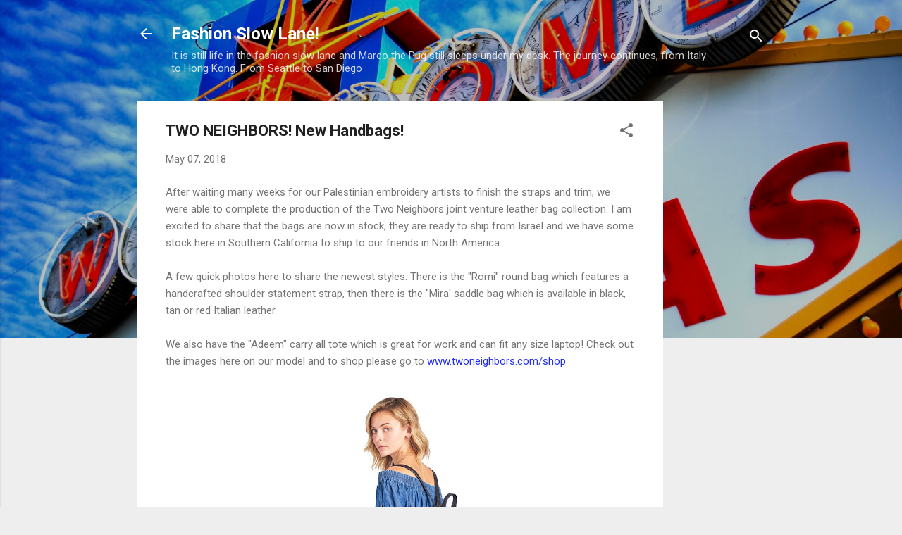

--- FILE ---
content_type: text/html; charset=UTF-8
request_url: http://www.fashionslowlane.com/2018/05/two-neighbors-new-handbags.html
body_size: 38801
content:
<!DOCTYPE html>
<html dir='ltr' lang='en'>
<head>
<meta content='width=device-width, initial-scale=1' name='viewport'/>
<title>TWO NEIGHBORS! New Handbags!</title>
<meta content='text/html; charset=UTF-8' http-equiv='Content-Type'/>
<!-- Chrome, Firefox OS and Opera -->
<meta content='#eeeeee' name='theme-color'/>
<!-- Windows Phone -->
<meta content='#eeeeee' name='msapplication-navbutton-color'/>
<meta content='blogger' name='generator'/>
<link href='http://www.fashionslowlane.com/favicon.ico' rel='icon' type='image/x-icon'/>
<link href='http://www.fashionslowlane.com/2018/05/two-neighbors-new-handbags.html' rel='canonical'/>
<link rel="alternate" type="application/atom+xml" title="Fashion Slow Lane!  - Atom" href="http://www.fashionslowlane.com/feeds/posts/default" />
<link rel="alternate" type="application/rss+xml" title="Fashion Slow Lane!  - RSS" href="http://www.fashionslowlane.com/feeds/posts/default?alt=rss" />
<link rel="service.post" type="application/atom+xml" title="Fashion Slow Lane!  - Atom" href="https://www.blogger.com/feeds/8444564942224963859/posts/default" />

<link rel="alternate" type="application/atom+xml" title="Fashion Slow Lane!  - Atom" href="http://www.fashionslowlane.com/feeds/7430985374437614017/comments/default" />
<!--Can't find substitution for tag [blog.ieCssRetrofitLinks]-->
<link href='https://blogger.googleusercontent.com/img/b/R29vZ2xl/AVvXsEi-VixWkkyfXo213JIqxjyPUo6xeKbb1GW6Hlqnm7E-eHxc6lyXb9g7ot0aSI8nqdR_hjpvdLfW_kn2JBkgPhJETwU_MR6n53oBqbvfhpDMTv1nQ-GVJLOAY-OCV5YW5vnJ2tMNmavF3DVT/s640/backpack3.jpg' rel='image_src'/>
<meta content='http://www.fashionslowlane.com/2018/05/two-neighbors-new-handbags.html' property='og:url'/>
<meta content='TWO NEIGHBORS! New Handbags!' property='og:title'/>
<meta content='fashion designer blog, handbags, carry gear, lifestyle, fashion blogger' property='og:description'/>
<meta content='https://blogger.googleusercontent.com/img/b/R29vZ2xl/AVvXsEi-VixWkkyfXo213JIqxjyPUo6xeKbb1GW6Hlqnm7E-eHxc6lyXb9g7ot0aSI8nqdR_hjpvdLfW_kn2JBkgPhJETwU_MR6n53oBqbvfhpDMTv1nQ-GVJLOAY-OCV5YW5vnJ2tMNmavF3DVT/w1200-h630-p-k-no-nu/backpack3.jpg' property='og:image'/>
<style type='text/css'>@font-face{font-family:'Roboto';font-style:italic;font-weight:300;font-stretch:100%;font-display:swap;src:url(//fonts.gstatic.com/s/roboto/v50/KFOKCnqEu92Fr1Mu53ZEC9_Vu3r1gIhOszmOClHrs6ljXfMMLt_QuAX-k3Yi128m0kN2.woff2)format('woff2');unicode-range:U+0460-052F,U+1C80-1C8A,U+20B4,U+2DE0-2DFF,U+A640-A69F,U+FE2E-FE2F;}@font-face{font-family:'Roboto';font-style:italic;font-weight:300;font-stretch:100%;font-display:swap;src:url(//fonts.gstatic.com/s/roboto/v50/KFOKCnqEu92Fr1Mu53ZEC9_Vu3r1gIhOszmOClHrs6ljXfMMLt_QuAz-k3Yi128m0kN2.woff2)format('woff2');unicode-range:U+0301,U+0400-045F,U+0490-0491,U+04B0-04B1,U+2116;}@font-face{font-family:'Roboto';font-style:italic;font-weight:300;font-stretch:100%;font-display:swap;src:url(//fonts.gstatic.com/s/roboto/v50/KFOKCnqEu92Fr1Mu53ZEC9_Vu3r1gIhOszmOClHrs6ljXfMMLt_QuAT-k3Yi128m0kN2.woff2)format('woff2');unicode-range:U+1F00-1FFF;}@font-face{font-family:'Roboto';font-style:italic;font-weight:300;font-stretch:100%;font-display:swap;src:url(//fonts.gstatic.com/s/roboto/v50/KFOKCnqEu92Fr1Mu53ZEC9_Vu3r1gIhOszmOClHrs6ljXfMMLt_QuAv-k3Yi128m0kN2.woff2)format('woff2');unicode-range:U+0370-0377,U+037A-037F,U+0384-038A,U+038C,U+038E-03A1,U+03A3-03FF;}@font-face{font-family:'Roboto';font-style:italic;font-weight:300;font-stretch:100%;font-display:swap;src:url(//fonts.gstatic.com/s/roboto/v50/KFOKCnqEu92Fr1Mu53ZEC9_Vu3r1gIhOszmOClHrs6ljXfMMLt_QuHT-k3Yi128m0kN2.woff2)format('woff2');unicode-range:U+0302-0303,U+0305,U+0307-0308,U+0310,U+0312,U+0315,U+031A,U+0326-0327,U+032C,U+032F-0330,U+0332-0333,U+0338,U+033A,U+0346,U+034D,U+0391-03A1,U+03A3-03A9,U+03B1-03C9,U+03D1,U+03D5-03D6,U+03F0-03F1,U+03F4-03F5,U+2016-2017,U+2034-2038,U+203C,U+2040,U+2043,U+2047,U+2050,U+2057,U+205F,U+2070-2071,U+2074-208E,U+2090-209C,U+20D0-20DC,U+20E1,U+20E5-20EF,U+2100-2112,U+2114-2115,U+2117-2121,U+2123-214F,U+2190,U+2192,U+2194-21AE,U+21B0-21E5,U+21F1-21F2,U+21F4-2211,U+2213-2214,U+2216-22FF,U+2308-230B,U+2310,U+2319,U+231C-2321,U+2336-237A,U+237C,U+2395,U+239B-23B7,U+23D0,U+23DC-23E1,U+2474-2475,U+25AF,U+25B3,U+25B7,U+25BD,U+25C1,U+25CA,U+25CC,U+25FB,U+266D-266F,U+27C0-27FF,U+2900-2AFF,U+2B0E-2B11,U+2B30-2B4C,U+2BFE,U+3030,U+FF5B,U+FF5D,U+1D400-1D7FF,U+1EE00-1EEFF;}@font-face{font-family:'Roboto';font-style:italic;font-weight:300;font-stretch:100%;font-display:swap;src:url(//fonts.gstatic.com/s/roboto/v50/KFOKCnqEu92Fr1Mu53ZEC9_Vu3r1gIhOszmOClHrs6ljXfMMLt_QuGb-k3Yi128m0kN2.woff2)format('woff2');unicode-range:U+0001-000C,U+000E-001F,U+007F-009F,U+20DD-20E0,U+20E2-20E4,U+2150-218F,U+2190,U+2192,U+2194-2199,U+21AF,U+21E6-21F0,U+21F3,U+2218-2219,U+2299,U+22C4-22C6,U+2300-243F,U+2440-244A,U+2460-24FF,U+25A0-27BF,U+2800-28FF,U+2921-2922,U+2981,U+29BF,U+29EB,U+2B00-2BFF,U+4DC0-4DFF,U+FFF9-FFFB,U+10140-1018E,U+10190-1019C,U+101A0,U+101D0-101FD,U+102E0-102FB,U+10E60-10E7E,U+1D2C0-1D2D3,U+1D2E0-1D37F,U+1F000-1F0FF,U+1F100-1F1AD,U+1F1E6-1F1FF,U+1F30D-1F30F,U+1F315,U+1F31C,U+1F31E,U+1F320-1F32C,U+1F336,U+1F378,U+1F37D,U+1F382,U+1F393-1F39F,U+1F3A7-1F3A8,U+1F3AC-1F3AF,U+1F3C2,U+1F3C4-1F3C6,U+1F3CA-1F3CE,U+1F3D4-1F3E0,U+1F3ED,U+1F3F1-1F3F3,U+1F3F5-1F3F7,U+1F408,U+1F415,U+1F41F,U+1F426,U+1F43F,U+1F441-1F442,U+1F444,U+1F446-1F449,U+1F44C-1F44E,U+1F453,U+1F46A,U+1F47D,U+1F4A3,U+1F4B0,U+1F4B3,U+1F4B9,U+1F4BB,U+1F4BF,U+1F4C8-1F4CB,U+1F4D6,U+1F4DA,U+1F4DF,U+1F4E3-1F4E6,U+1F4EA-1F4ED,U+1F4F7,U+1F4F9-1F4FB,U+1F4FD-1F4FE,U+1F503,U+1F507-1F50B,U+1F50D,U+1F512-1F513,U+1F53E-1F54A,U+1F54F-1F5FA,U+1F610,U+1F650-1F67F,U+1F687,U+1F68D,U+1F691,U+1F694,U+1F698,U+1F6AD,U+1F6B2,U+1F6B9-1F6BA,U+1F6BC,U+1F6C6-1F6CF,U+1F6D3-1F6D7,U+1F6E0-1F6EA,U+1F6F0-1F6F3,U+1F6F7-1F6FC,U+1F700-1F7FF,U+1F800-1F80B,U+1F810-1F847,U+1F850-1F859,U+1F860-1F887,U+1F890-1F8AD,U+1F8B0-1F8BB,U+1F8C0-1F8C1,U+1F900-1F90B,U+1F93B,U+1F946,U+1F984,U+1F996,U+1F9E9,U+1FA00-1FA6F,U+1FA70-1FA7C,U+1FA80-1FA89,U+1FA8F-1FAC6,U+1FACE-1FADC,U+1FADF-1FAE9,U+1FAF0-1FAF8,U+1FB00-1FBFF;}@font-face{font-family:'Roboto';font-style:italic;font-weight:300;font-stretch:100%;font-display:swap;src:url(//fonts.gstatic.com/s/roboto/v50/KFOKCnqEu92Fr1Mu53ZEC9_Vu3r1gIhOszmOClHrs6ljXfMMLt_QuAf-k3Yi128m0kN2.woff2)format('woff2');unicode-range:U+0102-0103,U+0110-0111,U+0128-0129,U+0168-0169,U+01A0-01A1,U+01AF-01B0,U+0300-0301,U+0303-0304,U+0308-0309,U+0323,U+0329,U+1EA0-1EF9,U+20AB;}@font-face{font-family:'Roboto';font-style:italic;font-weight:300;font-stretch:100%;font-display:swap;src:url(//fonts.gstatic.com/s/roboto/v50/KFOKCnqEu92Fr1Mu53ZEC9_Vu3r1gIhOszmOClHrs6ljXfMMLt_QuAb-k3Yi128m0kN2.woff2)format('woff2');unicode-range:U+0100-02BA,U+02BD-02C5,U+02C7-02CC,U+02CE-02D7,U+02DD-02FF,U+0304,U+0308,U+0329,U+1D00-1DBF,U+1E00-1E9F,U+1EF2-1EFF,U+2020,U+20A0-20AB,U+20AD-20C0,U+2113,U+2C60-2C7F,U+A720-A7FF;}@font-face{font-family:'Roboto';font-style:italic;font-weight:300;font-stretch:100%;font-display:swap;src:url(//fonts.gstatic.com/s/roboto/v50/KFOKCnqEu92Fr1Mu53ZEC9_Vu3r1gIhOszmOClHrs6ljXfMMLt_QuAj-k3Yi128m0g.woff2)format('woff2');unicode-range:U+0000-00FF,U+0131,U+0152-0153,U+02BB-02BC,U+02C6,U+02DA,U+02DC,U+0304,U+0308,U+0329,U+2000-206F,U+20AC,U+2122,U+2191,U+2193,U+2212,U+2215,U+FEFF,U+FFFD;}@font-face{font-family:'Roboto';font-style:normal;font-weight:400;font-stretch:100%;font-display:swap;src:url(//fonts.gstatic.com/s/roboto/v50/KFO7CnqEu92Fr1ME7kSn66aGLdTylUAMa3GUBHMdazTgWw.woff2)format('woff2');unicode-range:U+0460-052F,U+1C80-1C8A,U+20B4,U+2DE0-2DFF,U+A640-A69F,U+FE2E-FE2F;}@font-face{font-family:'Roboto';font-style:normal;font-weight:400;font-stretch:100%;font-display:swap;src:url(//fonts.gstatic.com/s/roboto/v50/KFO7CnqEu92Fr1ME7kSn66aGLdTylUAMa3iUBHMdazTgWw.woff2)format('woff2');unicode-range:U+0301,U+0400-045F,U+0490-0491,U+04B0-04B1,U+2116;}@font-face{font-family:'Roboto';font-style:normal;font-weight:400;font-stretch:100%;font-display:swap;src:url(//fonts.gstatic.com/s/roboto/v50/KFO7CnqEu92Fr1ME7kSn66aGLdTylUAMa3CUBHMdazTgWw.woff2)format('woff2');unicode-range:U+1F00-1FFF;}@font-face{font-family:'Roboto';font-style:normal;font-weight:400;font-stretch:100%;font-display:swap;src:url(//fonts.gstatic.com/s/roboto/v50/KFO7CnqEu92Fr1ME7kSn66aGLdTylUAMa3-UBHMdazTgWw.woff2)format('woff2');unicode-range:U+0370-0377,U+037A-037F,U+0384-038A,U+038C,U+038E-03A1,U+03A3-03FF;}@font-face{font-family:'Roboto';font-style:normal;font-weight:400;font-stretch:100%;font-display:swap;src:url(//fonts.gstatic.com/s/roboto/v50/KFO7CnqEu92Fr1ME7kSn66aGLdTylUAMawCUBHMdazTgWw.woff2)format('woff2');unicode-range:U+0302-0303,U+0305,U+0307-0308,U+0310,U+0312,U+0315,U+031A,U+0326-0327,U+032C,U+032F-0330,U+0332-0333,U+0338,U+033A,U+0346,U+034D,U+0391-03A1,U+03A3-03A9,U+03B1-03C9,U+03D1,U+03D5-03D6,U+03F0-03F1,U+03F4-03F5,U+2016-2017,U+2034-2038,U+203C,U+2040,U+2043,U+2047,U+2050,U+2057,U+205F,U+2070-2071,U+2074-208E,U+2090-209C,U+20D0-20DC,U+20E1,U+20E5-20EF,U+2100-2112,U+2114-2115,U+2117-2121,U+2123-214F,U+2190,U+2192,U+2194-21AE,U+21B0-21E5,U+21F1-21F2,U+21F4-2211,U+2213-2214,U+2216-22FF,U+2308-230B,U+2310,U+2319,U+231C-2321,U+2336-237A,U+237C,U+2395,U+239B-23B7,U+23D0,U+23DC-23E1,U+2474-2475,U+25AF,U+25B3,U+25B7,U+25BD,U+25C1,U+25CA,U+25CC,U+25FB,U+266D-266F,U+27C0-27FF,U+2900-2AFF,U+2B0E-2B11,U+2B30-2B4C,U+2BFE,U+3030,U+FF5B,U+FF5D,U+1D400-1D7FF,U+1EE00-1EEFF;}@font-face{font-family:'Roboto';font-style:normal;font-weight:400;font-stretch:100%;font-display:swap;src:url(//fonts.gstatic.com/s/roboto/v50/KFO7CnqEu92Fr1ME7kSn66aGLdTylUAMaxKUBHMdazTgWw.woff2)format('woff2');unicode-range:U+0001-000C,U+000E-001F,U+007F-009F,U+20DD-20E0,U+20E2-20E4,U+2150-218F,U+2190,U+2192,U+2194-2199,U+21AF,U+21E6-21F0,U+21F3,U+2218-2219,U+2299,U+22C4-22C6,U+2300-243F,U+2440-244A,U+2460-24FF,U+25A0-27BF,U+2800-28FF,U+2921-2922,U+2981,U+29BF,U+29EB,U+2B00-2BFF,U+4DC0-4DFF,U+FFF9-FFFB,U+10140-1018E,U+10190-1019C,U+101A0,U+101D0-101FD,U+102E0-102FB,U+10E60-10E7E,U+1D2C0-1D2D3,U+1D2E0-1D37F,U+1F000-1F0FF,U+1F100-1F1AD,U+1F1E6-1F1FF,U+1F30D-1F30F,U+1F315,U+1F31C,U+1F31E,U+1F320-1F32C,U+1F336,U+1F378,U+1F37D,U+1F382,U+1F393-1F39F,U+1F3A7-1F3A8,U+1F3AC-1F3AF,U+1F3C2,U+1F3C4-1F3C6,U+1F3CA-1F3CE,U+1F3D4-1F3E0,U+1F3ED,U+1F3F1-1F3F3,U+1F3F5-1F3F7,U+1F408,U+1F415,U+1F41F,U+1F426,U+1F43F,U+1F441-1F442,U+1F444,U+1F446-1F449,U+1F44C-1F44E,U+1F453,U+1F46A,U+1F47D,U+1F4A3,U+1F4B0,U+1F4B3,U+1F4B9,U+1F4BB,U+1F4BF,U+1F4C8-1F4CB,U+1F4D6,U+1F4DA,U+1F4DF,U+1F4E3-1F4E6,U+1F4EA-1F4ED,U+1F4F7,U+1F4F9-1F4FB,U+1F4FD-1F4FE,U+1F503,U+1F507-1F50B,U+1F50D,U+1F512-1F513,U+1F53E-1F54A,U+1F54F-1F5FA,U+1F610,U+1F650-1F67F,U+1F687,U+1F68D,U+1F691,U+1F694,U+1F698,U+1F6AD,U+1F6B2,U+1F6B9-1F6BA,U+1F6BC,U+1F6C6-1F6CF,U+1F6D3-1F6D7,U+1F6E0-1F6EA,U+1F6F0-1F6F3,U+1F6F7-1F6FC,U+1F700-1F7FF,U+1F800-1F80B,U+1F810-1F847,U+1F850-1F859,U+1F860-1F887,U+1F890-1F8AD,U+1F8B0-1F8BB,U+1F8C0-1F8C1,U+1F900-1F90B,U+1F93B,U+1F946,U+1F984,U+1F996,U+1F9E9,U+1FA00-1FA6F,U+1FA70-1FA7C,U+1FA80-1FA89,U+1FA8F-1FAC6,U+1FACE-1FADC,U+1FADF-1FAE9,U+1FAF0-1FAF8,U+1FB00-1FBFF;}@font-face{font-family:'Roboto';font-style:normal;font-weight:400;font-stretch:100%;font-display:swap;src:url(//fonts.gstatic.com/s/roboto/v50/KFO7CnqEu92Fr1ME7kSn66aGLdTylUAMa3OUBHMdazTgWw.woff2)format('woff2');unicode-range:U+0102-0103,U+0110-0111,U+0128-0129,U+0168-0169,U+01A0-01A1,U+01AF-01B0,U+0300-0301,U+0303-0304,U+0308-0309,U+0323,U+0329,U+1EA0-1EF9,U+20AB;}@font-face{font-family:'Roboto';font-style:normal;font-weight:400;font-stretch:100%;font-display:swap;src:url(//fonts.gstatic.com/s/roboto/v50/KFO7CnqEu92Fr1ME7kSn66aGLdTylUAMa3KUBHMdazTgWw.woff2)format('woff2');unicode-range:U+0100-02BA,U+02BD-02C5,U+02C7-02CC,U+02CE-02D7,U+02DD-02FF,U+0304,U+0308,U+0329,U+1D00-1DBF,U+1E00-1E9F,U+1EF2-1EFF,U+2020,U+20A0-20AB,U+20AD-20C0,U+2113,U+2C60-2C7F,U+A720-A7FF;}@font-face{font-family:'Roboto';font-style:normal;font-weight:400;font-stretch:100%;font-display:swap;src:url(//fonts.gstatic.com/s/roboto/v50/KFO7CnqEu92Fr1ME7kSn66aGLdTylUAMa3yUBHMdazQ.woff2)format('woff2');unicode-range:U+0000-00FF,U+0131,U+0152-0153,U+02BB-02BC,U+02C6,U+02DA,U+02DC,U+0304,U+0308,U+0329,U+2000-206F,U+20AC,U+2122,U+2191,U+2193,U+2212,U+2215,U+FEFF,U+FFFD;}@font-face{font-family:'Roboto';font-style:normal;font-weight:700;font-stretch:100%;font-display:swap;src:url(//fonts.gstatic.com/s/roboto/v50/KFO7CnqEu92Fr1ME7kSn66aGLdTylUAMa3GUBHMdazTgWw.woff2)format('woff2');unicode-range:U+0460-052F,U+1C80-1C8A,U+20B4,U+2DE0-2DFF,U+A640-A69F,U+FE2E-FE2F;}@font-face{font-family:'Roboto';font-style:normal;font-weight:700;font-stretch:100%;font-display:swap;src:url(//fonts.gstatic.com/s/roboto/v50/KFO7CnqEu92Fr1ME7kSn66aGLdTylUAMa3iUBHMdazTgWw.woff2)format('woff2');unicode-range:U+0301,U+0400-045F,U+0490-0491,U+04B0-04B1,U+2116;}@font-face{font-family:'Roboto';font-style:normal;font-weight:700;font-stretch:100%;font-display:swap;src:url(//fonts.gstatic.com/s/roboto/v50/KFO7CnqEu92Fr1ME7kSn66aGLdTylUAMa3CUBHMdazTgWw.woff2)format('woff2');unicode-range:U+1F00-1FFF;}@font-face{font-family:'Roboto';font-style:normal;font-weight:700;font-stretch:100%;font-display:swap;src:url(//fonts.gstatic.com/s/roboto/v50/KFO7CnqEu92Fr1ME7kSn66aGLdTylUAMa3-UBHMdazTgWw.woff2)format('woff2');unicode-range:U+0370-0377,U+037A-037F,U+0384-038A,U+038C,U+038E-03A1,U+03A3-03FF;}@font-face{font-family:'Roboto';font-style:normal;font-weight:700;font-stretch:100%;font-display:swap;src:url(//fonts.gstatic.com/s/roboto/v50/KFO7CnqEu92Fr1ME7kSn66aGLdTylUAMawCUBHMdazTgWw.woff2)format('woff2');unicode-range:U+0302-0303,U+0305,U+0307-0308,U+0310,U+0312,U+0315,U+031A,U+0326-0327,U+032C,U+032F-0330,U+0332-0333,U+0338,U+033A,U+0346,U+034D,U+0391-03A1,U+03A3-03A9,U+03B1-03C9,U+03D1,U+03D5-03D6,U+03F0-03F1,U+03F4-03F5,U+2016-2017,U+2034-2038,U+203C,U+2040,U+2043,U+2047,U+2050,U+2057,U+205F,U+2070-2071,U+2074-208E,U+2090-209C,U+20D0-20DC,U+20E1,U+20E5-20EF,U+2100-2112,U+2114-2115,U+2117-2121,U+2123-214F,U+2190,U+2192,U+2194-21AE,U+21B0-21E5,U+21F1-21F2,U+21F4-2211,U+2213-2214,U+2216-22FF,U+2308-230B,U+2310,U+2319,U+231C-2321,U+2336-237A,U+237C,U+2395,U+239B-23B7,U+23D0,U+23DC-23E1,U+2474-2475,U+25AF,U+25B3,U+25B7,U+25BD,U+25C1,U+25CA,U+25CC,U+25FB,U+266D-266F,U+27C0-27FF,U+2900-2AFF,U+2B0E-2B11,U+2B30-2B4C,U+2BFE,U+3030,U+FF5B,U+FF5D,U+1D400-1D7FF,U+1EE00-1EEFF;}@font-face{font-family:'Roboto';font-style:normal;font-weight:700;font-stretch:100%;font-display:swap;src:url(//fonts.gstatic.com/s/roboto/v50/KFO7CnqEu92Fr1ME7kSn66aGLdTylUAMaxKUBHMdazTgWw.woff2)format('woff2');unicode-range:U+0001-000C,U+000E-001F,U+007F-009F,U+20DD-20E0,U+20E2-20E4,U+2150-218F,U+2190,U+2192,U+2194-2199,U+21AF,U+21E6-21F0,U+21F3,U+2218-2219,U+2299,U+22C4-22C6,U+2300-243F,U+2440-244A,U+2460-24FF,U+25A0-27BF,U+2800-28FF,U+2921-2922,U+2981,U+29BF,U+29EB,U+2B00-2BFF,U+4DC0-4DFF,U+FFF9-FFFB,U+10140-1018E,U+10190-1019C,U+101A0,U+101D0-101FD,U+102E0-102FB,U+10E60-10E7E,U+1D2C0-1D2D3,U+1D2E0-1D37F,U+1F000-1F0FF,U+1F100-1F1AD,U+1F1E6-1F1FF,U+1F30D-1F30F,U+1F315,U+1F31C,U+1F31E,U+1F320-1F32C,U+1F336,U+1F378,U+1F37D,U+1F382,U+1F393-1F39F,U+1F3A7-1F3A8,U+1F3AC-1F3AF,U+1F3C2,U+1F3C4-1F3C6,U+1F3CA-1F3CE,U+1F3D4-1F3E0,U+1F3ED,U+1F3F1-1F3F3,U+1F3F5-1F3F7,U+1F408,U+1F415,U+1F41F,U+1F426,U+1F43F,U+1F441-1F442,U+1F444,U+1F446-1F449,U+1F44C-1F44E,U+1F453,U+1F46A,U+1F47D,U+1F4A3,U+1F4B0,U+1F4B3,U+1F4B9,U+1F4BB,U+1F4BF,U+1F4C8-1F4CB,U+1F4D6,U+1F4DA,U+1F4DF,U+1F4E3-1F4E6,U+1F4EA-1F4ED,U+1F4F7,U+1F4F9-1F4FB,U+1F4FD-1F4FE,U+1F503,U+1F507-1F50B,U+1F50D,U+1F512-1F513,U+1F53E-1F54A,U+1F54F-1F5FA,U+1F610,U+1F650-1F67F,U+1F687,U+1F68D,U+1F691,U+1F694,U+1F698,U+1F6AD,U+1F6B2,U+1F6B9-1F6BA,U+1F6BC,U+1F6C6-1F6CF,U+1F6D3-1F6D7,U+1F6E0-1F6EA,U+1F6F0-1F6F3,U+1F6F7-1F6FC,U+1F700-1F7FF,U+1F800-1F80B,U+1F810-1F847,U+1F850-1F859,U+1F860-1F887,U+1F890-1F8AD,U+1F8B0-1F8BB,U+1F8C0-1F8C1,U+1F900-1F90B,U+1F93B,U+1F946,U+1F984,U+1F996,U+1F9E9,U+1FA00-1FA6F,U+1FA70-1FA7C,U+1FA80-1FA89,U+1FA8F-1FAC6,U+1FACE-1FADC,U+1FADF-1FAE9,U+1FAF0-1FAF8,U+1FB00-1FBFF;}@font-face{font-family:'Roboto';font-style:normal;font-weight:700;font-stretch:100%;font-display:swap;src:url(//fonts.gstatic.com/s/roboto/v50/KFO7CnqEu92Fr1ME7kSn66aGLdTylUAMa3OUBHMdazTgWw.woff2)format('woff2');unicode-range:U+0102-0103,U+0110-0111,U+0128-0129,U+0168-0169,U+01A0-01A1,U+01AF-01B0,U+0300-0301,U+0303-0304,U+0308-0309,U+0323,U+0329,U+1EA0-1EF9,U+20AB;}@font-face{font-family:'Roboto';font-style:normal;font-weight:700;font-stretch:100%;font-display:swap;src:url(//fonts.gstatic.com/s/roboto/v50/KFO7CnqEu92Fr1ME7kSn66aGLdTylUAMa3KUBHMdazTgWw.woff2)format('woff2');unicode-range:U+0100-02BA,U+02BD-02C5,U+02C7-02CC,U+02CE-02D7,U+02DD-02FF,U+0304,U+0308,U+0329,U+1D00-1DBF,U+1E00-1E9F,U+1EF2-1EFF,U+2020,U+20A0-20AB,U+20AD-20C0,U+2113,U+2C60-2C7F,U+A720-A7FF;}@font-face{font-family:'Roboto';font-style:normal;font-weight:700;font-stretch:100%;font-display:swap;src:url(//fonts.gstatic.com/s/roboto/v50/KFO7CnqEu92Fr1ME7kSn66aGLdTylUAMa3yUBHMdazQ.woff2)format('woff2');unicode-range:U+0000-00FF,U+0131,U+0152-0153,U+02BB-02BC,U+02C6,U+02DA,U+02DC,U+0304,U+0308,U+0329,U+2000-206F,U+20AC,U+2122,U+2191,U+2193,U+2212,U+2215,U+FEFF,U+FFFD;}</style>
<style id='page-skin-1' type='text/css'><!--
/*! normalize.css v3.0.1 | MIT License | git.io/normalize */html{font-family:sans-serif;-ms-text-size-adjust:100%;-webkit-text-size-adjust:100%}body{margin:0}article,aside,details,figcaption,figure,footer,header,hgroup,main,nav,section,summary{display:block}audio,canvas,progress,video{display:inline-block;vertical-align:baseline}audio:not([controls]){display:none;height:0}[hidden],template{display:none}a{background:transparent}a:active,a:hover{outline:0}abbr[title]{border-bottom:1px dotted}b,strong{font-weight:bold}dfn{font-style:italic}h1{font-size:2em;margin:.67em 0}mark{background:#ff0;color:#000}small{font-size:80%}sub,sup{font-size:75%;line-height:0;position:relative;vertical-align:baseline}sup{top:-0.5em}sub{bottom:-0.25em}img{border:0}svg:not(:root){overflow:hidden}figure{margin:1em 40px}hr{-moz-box-sizing:content-box;box-sizing:content-box;height:0}pre{overflow:auto}code,kbd,pre,samp{font-family:monospace,monospace;font-size:1em}button,input,optgroup,select,textarea{color:inherit;font:inherit;margin:0}button{overflow:visible}button,select{text-transform:none}button,html input[type="button"],input[type="reset"],input[type="submit"]{-webkit-appearance:button;cursor:pointer}button[disabled],html input[disabled]{cursor:default}button::-moz-focus-inner,input::-moz-focus-inner{border:0;padding:0}input{line-height:normal}input[type="checkbox"],input[type="radio"]{box-sizing:border-box;padding:0}input[type="number"]::-webkit-inner-spin-button,input[type="number"]::-webkit-outer-spin-button{height:auto}input[type="search"]{-webkit-appearance:textfield;-moz-box-sizing:content-box;-webkit-box-sizing:content-box;box-sizing:content-box}input[type="search"]::-webkit-search-cancel-button,input[type="search"]::-webkit-search-decoration{-webkit-appearance:none}fieldset{border:1px solid #c0c0c0;margin:0 2px;padding:.35em .625em .75em}legend{border:0;padding:0}textarea{overflow:auto}optgroup{font-weight:bold}table{border-collapse:collapse;border-spacing:0}td,th{padding:0}
/*!************************************************
* Blogger Template Style
* Name: Contempo
**************************************************/
body{
overflow-wrap:break-word;
word-break:break-word;
word-wrap:break-word
}
.hidden{
display:none
}
.invisible{
visibility:hidden
}
.container::after,.float-container::after{
clear:both;
content:"";
display:table
}
.clearboth{
clear:both
}
#comments .comment .comment-actions,.subscribe-popup .FollowByEmail .follow-by-email-submit,.widget.Profile .profile-link,.widget.Profile .profile-link.visit-profile{
background:0 0;
border:0;
box-shadow:none;
color:#212df3;
cursor:pointer;
font-size:14px;
font-weight:700;
outline:0;
text-decoration:none;
text-transform:uppercase;
width:auto
}
.dim-overlay{
background-color:rgba(0,0,0,.54);
height:100vh;
left:0;
position:fixed;
top:0;
width:100%
}
#sharing-dim-overlay{
background-color:transparent
}
input::-ms-clear{
display:none
}
.blogger-logo,.svg-icon-24.blogger-logo{
fill:#ff9800;
opacity:1
}
.loading-spinner-large{
-webkit-animation:mspin-rotate 1.568s infinite linear;
animation:mspin-rotate 1.568s infinite linear;
height:48px;
overflow:hidden;
position:absolute;
width:48px;
z-index:200
}
.loading-spinner-large>div{
-webkit-animation:mspin-revrot 5332ms infinite steps(4);
animation:mspin-revrot 5332ms infinite steps(4)
}
.loading-spinner-large>div>div{
-webkit-animation:mspin-singlecolor-large-film 1333ms infinite steps(81);
animation:mspin-singlecolor-large-film 1333ms infinite steps(81);
background-size:100%;
height:48px;
width:3888px
}
.mspin-black-large>div>div,.mspin-grey_54-large>div>div{
background-image:url(https://www.blogblog.com/indie/mspin_black_large.svg)
}
.mspin-white-large>div>div{
background-image:url(https://www.blogblog.com/indie/mspin_white_large.svg)
}
.mspin-grey_54-large{
opacity:.54
}
@-webkit-keyframes mspin-singlecolor-large-film{
from{
-webkit-transform:translateX(0);
transform:translateX(0)
}
to{
-webkit-transform:translateX(-3888px);
transform:translateX(-3888px)
}
}
@keyframes mspin-singlecolor-large-film{
from{
-webkit-transform:translateX(0);
transform:translateX(0)
}
to{
-webkit-transform:translateX(-3888px);
transform:translateX(-3888px)
}
}
@-webkit-keyframes mspin-rotate{
from{
-webkit-transform:rotate(0);
transform:rotate(0)
}
to{
-webkit-transform:rotate(360deg);
transform:rotate(360deg)
}
}
@keyframes mspin-rotate{
from{
-webkit-transform:rotate(0);
transform:rotate(0)
}
to{
-webkit-transform:rotate(360deg);
transform:rotate(360deg)
}
}
@-webkit-keyframes mspin-revrot{
from{
-webkit-transform:rotate(0);
transform:rotate(0)
}
to{
-webkit-transform:rotate(-360deg);
transform:rotate(-360deg)
}
}
@keyframes mspin-revrot{
from{
-webkit-transform:rotate(0);
transform:rotate(0)
}
to{
-webkit-transform:rotate(-360deg);
transform:rotate(-360deg)
}
}
.skip-navigation{
background-color:#fff;
box-sizing:border-box;
color:#000;
display:block;
height:0;
left:0;
line-height:50px;
overflow:hidden;
padding-top:0;
position:fixed;
text-align:center;
top:0;
-webkit-transition:box-shadow .3s,height .3s,padding-top .3s;
transition:box-shadow .3s,height .3s,padding-top .3s;
width:100%;
z-index:900
}
.skip-navigation:focus{
box-shadow:0 4px 5px 0 rgba(0,0,0,.14),0 1px 10px 0 rgba(0,0,0,.12),0 2px 4px -1px rgba(0,0,0,.2);
height:50px
}
#main{
outline:0
}
.main-heading{
position:absolute;
clip:rect(1px,1px,1px,1px);
padding:0;
border:0;
height:1px;
width:1px;
overflow:hidden
}
.Attribution{
margin-top:1em;
text-align:center
}
.Attribution .blogger img,.Attribution .blogger svg{
vertical-align:bottom
}
.Attribution .blogger img{
margin-right:.5em
}
.Attribution div{
line-height:24px;
margin-top:.5em
}
.Attribution .copyright,.Attribution .image-attribution{
font-size:.7em;
margin-top:1.5em
}
.BLOG_mobile_video_class{
display:none
}
.bg-photo{
background-attachment:scroll!important
}
body .CSS_LIGHTBOX{
z-index:900
}
.extendable .show-less,.extendable .show-more{
border-color:#212df3;
color:#212df3;
margin-top:8px
}
.extendable .show-less.hidden,.extendable .show-more.hidden{
display:none
}
.inline-ad{
display:none;
max-width:100%;
overflow:hidden
}
.adsbygoogle{
display:block
}
#cookieChoiceInfo{
bottom:0;
top:auto
}
iframe.b-hbp-video{
border:0
}
.post-body img{
max-width:100%
}
.post-body iframe{
max-width:100%
}
.post-body a[imageanchor="1"]{
display:inline-block
}
.byline{
margin-right:1em
}
.byline:last-child{
margin-right:0
}
.link-copied-dialog{
max-width:520px;
outline:0
}
.link-copied-dialog .modal-dialog-buttons{
margin-top:8px
}
.link-copied-dialog .goog-buttonset-default{
background:0 0;
border:0
}
.link-copied-dialog .goog-buttonset-default:focus{
outline:0
}
.paging-control-container{
margin-bottom:16px
}
.paging-control-container .paging-control{
display:inline-block
}
.paging-control-container .comment-range-text::after,.paging-control-container .paging-control{
color:#212df3
}
.paging-control-container .comment-range-text,.paging-control-container .paging-control{
margin-right:8px
}
.paging-control-container .comment-range-text::after,.paging-control-container .paging-control::after{
content:"\b7";
cursor:default;
padding-left:8px;
pointer-events:none
}
.paging-control-container .comment-range-text:last-child::after,.paging-control-container .paging-control:last-child::after{
content:none
}
.byline.reactions iframe{
height:20px
}
.b-notification{
color:#000;
background-color:#fff;
border-bottom:solid 1px #000;
box-sizing:border-box;
padding:16px 32px;
text-align:center
}
.b-notification.visible{
-webkit-transition:margin-top .3s cubic-bezier(.4,0,.2,1);
transition:margin-top .3s cubic-bezier(.4,0,.2,1)
}
.b-notification.invisible{
position:absolute
}
.b-notification-close{
position:absolute;
right:8px;
top:8px
}
.no-posts-message{
line-height:40px;
text-align:center
}
@media screen and (max-width:800px){
body.item-view .post-body a[imageanchor="1"][style*="float: left;"],body.item-view .post-body a[imageanchor="1"][style*="float: right;"]{
float:none!important;
clear:none!important
}
body.item-view .post-body a[imageanchor="1"] img{
display:block;
height:auto;
margin:0 auto
}
body.item-view .post-body>.separator:first-child>a[imageanchor="1"]:first-child{
margin-top:20px
}
.post-body a[imageanchor]{
display:block
}
body.item-view .post-body a[imageanchor="1"]{
margin-left:0!important;
margin-right:0!important
}
body.item-view .post-body a[imageanchor="1"]+a[imageanchor="1"]{
margin-top:16px
}
}
.item-control{
display:none
}
#comments{
border-top:1px dashed rgba(0,0,0,.54);
margin-top:20px;
padding:20px
}
#comments .comment-thread ol{
margin:0;
padding-left:0;
padding-left:0
}
#comments .comment .comment-replybox-single,#comments .comment-thread .comment-replies{
margin-left:60px
}
#comments .comment-thread .thread-count{
display:none
}
#comments .comment{
list-style-type:none;
padding:0 0 30px;
position:relative
}
#comments .comment .comment{
padding-bottom:8px
}
.comment .avatar-image-container{
position:absolute
}
.comment .avatar-image-container img{
border-radius:50%
}
.avatar-image-container svg,.comment .avatar-image-container .avatar-icon{
border-radius:50%;
border:solid 1px #707070;
box-sizing:border-box;
fill:#707070;
height:35px;
margin:0;
padding:7px;
width:35px
}
.comment .comment-block{
margin-top:10px;
margin-left:60px;
padding-bottom:0
}
#comments .comment-author-header-wrapper{
margin-left:40px
}
#comments .comment .thread-expanded .comment-block{
padding-bottom:20px
}
#comments .comment .comment-header .user,#comments .comment .comment-header .user a{
color:#212121;
font-style:normal;
font-weight:700
}
#comments .comment .comment-actions{
bottom:0;
margin-bottom:15px;
position:absolute
}
#comments .comment .comment-actions>*{
margin-right:8px
}
#comments .comment .comment-header .datetime{
bottom:0;
color:rgba(33,33,33,.54);
display:inline-block;
font-size:13px;
font-style:italic;
margin-left:8px
}
#comments .comment .comment-footer .comment-timestamp a,#comments .comment .comment-header .datetime a{
color:rgba(33,33,33,.54)
}
#comments .comment .comment-content,.comment .comment-body{
margin-top:12px;
word-break:break-word
}
.comment-body{
margin-bottom:12px
}
#comments.embed[data-num-comments="0"]{
border:0;
margin-top:0;
padding-top:0
}
#comments.embed[data-num-comments="0"] #comment-post-message,#comments.embed[data-num-comments="0"] div.comment-form>p,#comments.embed[data-num-comments="0"] p.comment-footer{
display:none
}
#comment-editor-src{
display:none
}
.comments .comments-content .loadmore.loaded{
max-height:0;
opacity:0;
overflow:hidden
}
.extendable .remaining-items{
height:0;
overflow:hidden;
-webkit-transition:height .3s cubic-bezier(.4,0,.2,1);
transition:height .3s cubic-bezier(.4,0,.2,1)
}
.extendable .remaining-items.expanded{
height:auto
}
.svg-icon-24,.svg-icon-24-button{
cursor:pointer;
height:24px;
width:24px;
min-width:24px
}
.touch-icon{
margin:-12px;
padding:12px
}
.touch-icon:active,.touch-icon:focus{
background-color:rgba(153,153,153,.4);
border-radius:50%
}
svg:not(:root).touch-icon{
overflow:visible
}
html[dir=rtl] .rtl-reversible-icon{
-webkit-transform:scaleX(-1);
-ms-transform:scaleX(-1);
transform:scaleX(-1)
}
.svg-icon-24-button,.touch-icon-button{
background:0 0;
border:0;
margin:0;
outline:0;
padding:0
}
.touch-icon-button .touch-icon:active,.touch-icon-button .touch-icon:focus{
background-color:transparent
}
.touch-icon-button:active .touch-icon,.touch-icon-button:focus .touch-icon{
background-color:rgba(153,153,153,.4);
border-radius:50%
}
.Profile .default-avatar-wrapper .avatar-icon{
border-radius:50%;
border:solid 1px #707070;
box-sizing:border-box;
fill:#707070;
margin:0
}
.Profile .individual .default-avatar-wrapper .avatar-icon{
padding:25px
}
.Profile .individual .avatar-icon,.Profile .individual .profile-img{
height:120px;
width:120px
}
.Profile .team .default-avatar-wrapper .avatar-icon{
padding:8px
}
.Profile .team .avatar-icon,.Profile .team .default-avatar-wrapper,.Profile .team .profile-img{
height:40px;
width:40px
}
.snippet-container{
margin:0;
position:relative;
overflow:hidden
}
.snippet-fade{
bottom:0;
box-sizing:border-box;
position:absolute;
width:96px
}
.snippet-fade{
right:0
}
.snippet-fade:after{
content:"\2026"
}
.snippet-fade:after{
float:right
}
.post-bottom{
-webkit-box-align:center;
-webkit-align-items:center;
-ms-flex-align:center;
align-items:center;
display:-webkit-box;
display:-webkit-flex;
display:-ms-flexbox;
display:flex;
-webkit-flex-wrap:wrap;
-ms-flex-wrap:wrap;
flex-wrap:wrap
}
.post-footer{
-webkit-box-flex:1;
-webkit-flex:1 1 auto;
-ms-flex:1 1 auto;
flex:1 1 auto;
-webkit-flex-wrap:wrap;
-ms-flex-wrap:wrap;
flex-wrap:wrap;
-webkit-box-ordinal-group:2;
-webkit-order:1;
-ms-flex-order:1;
order:1
}
.post-footer>*{
-webkit-box-flex:0;
-webkit-flex:0 1 auto;
-ms-flex:0 1 auto;
flex:0 1 auto
}
.post-footer .byline:last-child{
margin-right:1em
}
.jump-link{
-webkit-box-flex:0;
-webkit-flex:0 0 auto;
-ms-flex:0 0 auto;
flex:0 0 auto;
-webkit-box-ordinal-group:3;
-webkit-order:2;
-ms-flex-order:2;
order:2
}
.centered-top-container.sticky{
left:0;
position:fixed;
right:0;
top:0;
width:auto;
z-index:50;
-webkit-transition-property:opacity,-webkit-transform;
transition-property:opacity,-webkit-transform;
transition-property:transform,opacity;
transition-property:transform,opacity,-webkit-transform;
-webkit-transition-duration:.2s;
transition-duration:.2s;
-webkit-transition-timing-function:cubic-bezier(.4,0,.2,1);
transition-timing-function:cubic-bezier(.4,0,.2,1)
}
.centered-top-placeholder{
display:none
}
.collapsed-header .centered-top-placeholder{
display:block
}
.centered-top-container .Header .replaced h1,.centered-top-placeholder .Header .replaced h1{
display:none
}
.centered-top-container.sticky .Header .replaced h1{
display:block
}
.centered-top-container.sticky .Header .header-widget{
background:0 0
}
.centered-top-container.sticky .Header .header-image-wrapper{
display:none
}
.centered-top-container img,.centered-top-placeholder img{
max-width:100%
}
.collapsible{
-webkit-transition:height .3s cubic-bezier(.4,0,.2,1);
transition:height .3s cubic-bezier(.4,0,.2,1)
}
.collapsible,.collapsible>summary{
display:block;
overflow:hidden
}
.collapsible>:not(summary){
display:none
}
.collapsible[open]>:not(summary){
display:block
}
.collapsible:focus,.collapsible>summary:focus{
outline:0
}
.collapsible>summary{
cursor:pointer;
display:block;
padding:0
}
.collapsible:focus>summary,.collapsible>summary:focus{
background-color:transparent
}
.collapsible>summary::-webkit-details-marker{
display:none
}
.collapsible-title{
-webkit-box-align:center;
-webkit-align-items:center;
-ms-flex-align:center;
align-items:center;
display:-webkit-box;
display:-webkit-flex;
display:-ms-flexbox;
display:flex
}
.collapsible-title .title{
-webkit-box-flex:1;
-webkit-flex:1 1 auto;
-ms-flex:1 1 auto;
flex:1 1 auto;
-webkit-box-ordinal-group:1;
-webkit-order:0;
-ms-flex-order:0;
order:0;
overflow:hidden;
text-overflow:ellipsis;
white-space:nowrap
}
.collapsible-title .chevron-down,.collapsible[open] .collapsible-title .chevron-up{
display:block
}
.collapsible-title .chevron-up,.collapsible[open] .collapsible-title .chevron-down{
display:none
}
.flat-button{
cursor:pointer;
display:inline-block;
font-weight:700;
text-transform:uppercase;
border-radius:2px;
padding:8px;
margin:-8px
}
.flat-icon-button{
background:0 0;
border:0;
margin:0;
outline:0;
padding:0;
margin:-12px;
padding:12px;
cursor:pointer;
box-sizing:content-box;
display:inline-block;
line-height:0
}
.flat-icon-button,.flat-icon-button .splash-wrapper{
border-radius:50%
}
.flat-icon-button .splash.animate{
-webkit-animation-duration:.3s;
animation-duration:.3s
}
.overflowable-container{
max-height:46px;
overflow:hidden;
position:relative
}
.overflow-button{
cursor:pointer
}
#overflowable-dim-overlay{
background:0 0
}
.overflow-popup{
box-shadow:0 2px 2px 0 rgba(0,0,0,.14),0 3px 1px -2px rgba(0,0,0,.2),0 1px 5px 0 rgba(0,0,0,.12);
background-color:#ffffff;
left:0;
max-width:calc(100% - 32px);
position:absolute;
top:0;
visibility:hidden;
z-index:101
}
.overflow-popup ul{
list-style:none
}
.overflow-popup .tabs li,.overflow-popup li{
display:block;
height:auto
}
.overflow-popup .tabs li{
padding-left:0;
padding-right:0
}
.overflow-button.hidden,.overflow-popup .tabs li.hidden,.overflow-popup li.hidden{
display:none
}
.pill-button{
background:0 0;
border:1px solid;
border-radius:12px;
cursor:pointer;
display:inline-block;
padding:4px 16px;
text-transform:uppercase
}
.ripple{
position:relative
}
.ripple>*{
z-index:1
}
.splash-wrapper{
bottom:0;
left:0;
overflow:hidden;
pointer-events:none;
position:absolute;
right:0;
top:0;
z-index:0
}
.splash{
background:#ccc;
border-radius:100%;
display:block;
opacity:.6;
position:absolute;
-webkit-transform:scale(0);
-ms-transform:scale(0);
transform:scale(0)
}
.splash.animate{
-webkit-animation:ripple-effect .4s linear;
animation:ripple-effect .4s linear
}
@-webkit-keyframes ripple-effect{
100%{
opacity:0;
-webkit-transform:scale(2.5);
transform:scale(2.5)
}
}
@keyframes ripple-effect{
100%{
opacity:0;
-webkit-transform:scale(2.5);
transform:scale(2.5)
}
}
.search{
display:-webkit-box;
display:-webkit-flex;
display:-ms-flexbox;
display:flex;
line-height:24px;
width:24px
}
.search.focused{
width:100%
}
.search.focused .section{
width:100%
}
.search form{
z-index:101
}
.search h3{
display:none
}
.search form{
display:-webkit-box;
display:-webkit-flex;
display:-ms-flexbox;
display:flex;
-webkit-box-flex:1;
-webkit-flex:1 0 0;
-ms-flex:1 0 0px;
flex:1 0 0;
border-bottom:solid 1px transparent;
padding-bottom:8px
}
.search form>*{
display:none
}
.search.focused form>*{
display:block
}
.search .search-input label{
display:none
}
.centered-top-placeholder.cloned .search form{
z-index:30
}
.search.focused form{
border-color:#ffffff;
position:relative;
width:auto
}
.collapsed-header .centered-top-container .search.focused form{
border-bottom-color:transparent
}
.search-expand{
-webkit-box-flex:0;
-webkit-flex:0 0 auto;
-ms-flex:0 0 auto;
flex:0 0 auto
}
.search-expand-text{
display:none
}
.search-close{
display:inline;
vertical-align:middle
}
.search-input{
-webkit-box-flex:1;
-webkit-flex:1 0 1px;
-ms-flex:1 0 1px;
flex:1 0 1px
}
.search-input input{
background:0 0;
border:0;
box-sizing:border-box;
color:#ffffff;
display:inline-block;
outline:0;
width:calc(100% - 48px)
}
.search-input input.no-cursor{
color:transparent;
text-shadow:0 0 0 #ffffff
}
.collapsed-header .centered-top-container .search-action,.collapsed-header .centered-top-container .search-input input{
color:#212121
}
.collapsed-header .centered-top-container .search-input input.no-cursor{
color:transparent;
text-shadow:0 0 0 #212121
}
.collapsed-header .centered-top-container .search-input input.no-cursor:focus,.search-input input.no-cursor:focus{
outline:0
}
.search-focused>*{
visibility:hidden
}
.search-focused .search,.search-focused .search-icon{
visibility:visible
}
.search.focused .search-action{
display:block
}
.search.focused .search-action:disabled{
opacity:.3
}
.widget.Sharing .sharing-button{
display:none
}
.widget.Sharing .sharing-buttons li{
padding:0
}
.widget.Sharing .sharing-buttons li span{
display:none
}
.post-share-buttons{
position:relative
}
.centered-bottom .share-buttons .svg-icon-24,.share-buttons .svg-icon-24{
fill:#212121
}
.sharing-open.touch-icon-button:active .touch-icon,.sharing-open.touch-icon-button:focus .touch-icon{
background-color:transparent
}
.share-buttons{
background-color:#ffffff;
border-radius:2px;
box-shadow:0 2px 2px 0 rgba(0,0,0,.14),0 3px 1px -2px rgba(0,0,0,.2),0 1px 5px 0 rgba(0,0,0,.12);
color:#212121;
list-style:none;
margin:0;
padding:8px 0;
position:absolute;
top:-11px;
min-width:200px;
z-index:101
}
.share-buttons.hidden{
display:none
}
.sharing-button{
background:0 0;
border:0;
margin:0;
outline:0;
padding:0;
cursor:pointer
}
.share-buttons li{
margin:0;
height:48px
}
.share-buttons li:last-child{
margin-bottom:0
}
.share-buttons li .sharing-platform-button{
box-sizing:border-box;
cursor:pointer;
display:block;
height:100%;
margin-bottom:0;
padding:0 16px;
position:relative;
width:100%
}
.share-buttons li .sharing-platform-button:focus,.share-buttons li .sharing-platform-button:hover{
background-color:rgba(128,128,128,.1);
outline:0
}
.share-buttons li svg[class*=" sharing-"],.share-buttons li svg[class^=sharing-]{
position:absolute;
top:10px
}
.share-buttons li span.sharing-platform-button{
position:relative;
top:0
}
.share-buttons li .platform-sharing-text{
display:block;
font-size:16px;
line-height:48px;
white-space:nowrap
}
.share-buttons li .platform-sharing-text{
margin-left:56px
}
.sidebar-container{
background-color:#ffffff;
max-width:284px;
overflow-y:auto;
-webkit-transition-property:-webkit-transform;
transition-property:-webkit-transform;
transition-property:transform;
transition-property:transform,-webkit-transform;
-webkit-transition-duration:.3s;
transition-duration:.3s;
-webkit-transition-timing-function:cubic-bezier(0,0,.2,1);
transition-timing-function:cubic-bezier(0,0,.2,1);
width:284px;
z-index:101;
-webkit-overflow-scrolling:touch
}
.sidebar-container .navigation{
line-height:0;
padding:16px
}
.sidebar-container .sidebar-back{
cursor:pointer
}
.sidebar-container .widget{
background:0 0;
margin:0 16px;
padding:16px 0
}
.sidebar-container .widget .title{
color:#212121;
margin:0
}
.sidebar-container .widget ul{
list-style:none;
margin:0;
padding:0
}
.sidebar-container .widget ul ul{
margin-left:1em
}
.sidebar-container .widget li{
font-size:16px;
line-height:normal
}
.sidebar-container .widget+.widget{
border-top:1px dashed #cccccc
}
.BlogArchive li{
margin:16px 0
}
.BlogArchive li:last-child{
margin-bottom:0
}
.Label li a{
display:inline-block
}
.BlogArchive .post-count,.Label .label-count{
float:right;
margin-left:.25em
}
.BlogArchive .post-count::before,.Label .label-count::before{
content:"("
}
.BlogArchive .post-count::after,.Label .label-count::after{
content:")"
}
.widget.Translate .skiptranslate>div{
display:block!important
}
.widget.Profile .profile-link{
display:-webkit-box;
display:-webkit-flex;
display:-ms-flexbox;
display:flex
}
.widget.Profile .team-member .default-avatar-wrapper,.widget.Profile .team-member .profile-img{
-webkit-box-flex:0;
-webkit-flex:0 0 auto;
-ms-flex:0 0 auto;
flex:0 0 auto;
margin-right:1em
}
.widget.Profile .individual .profile-link{
-webkit-box-orient:vertical;
-webkit-box-direction:normal;
-webkit-flex-direction:column;
-ms-flex-direction:column;
flex-direction:column
}
.widget.Profile .team .profile-link .profile-name{
-webkit-align-self:center;
-ms-flex-item-align:center;
align-self:center;
display:block;
-webkit-box-flex:1;
-webkit-flex:1 1 auto;
-ms-flex:1 1 auto;
flex:1 1 auto
}
.dim-overlay{
background-color:rgba(0,0,0,.54);
z-index:100
}
body.sidebar-visible{
overflow-y:hidden
}
@media screen and (max-width:1439px){
.sidebar-container{
bottom:0;
position:fixed;
top:0;
left:0;
right:auto
}
.sidebar-container.sidebar-invisible{
-webkit-transition-timing-function:cubic-bezier(.4,0,.6,1);
transition-timing-function:cubic-bezier(.4,0,.6,1);
-webkit-transform:translateX(-284px);
-ms-transform:translateX(-284px);
transform:translateX(-284px)
}
}
@media screen and (min-width:1440px){
.sidebar-container{
position:absolute;
top:0;
left:0;
right:auto
}
.sidebar-container .navigation{
display:none
}
}
.dialog{
box-shadow:0 2px 2px 0 rgba(0,0,0,.14),0 3px 1px -2px rgba(0,0,0,.2),0 1px 5px 0 rgba(0,0,0,.12);
background:#ffffff;
box-sizing:border-box;
color:#757575;
padding:30px;
position:fixed;
text-align:center;
width:calc(100% - 24px);
z-index:101
}
.dialog input[type=email],.dialog input[type=text]{
background-color:transparent;
border:0;
border-bottom:solid 1px rgba(117,117,117,.12);
color:#757575;
display:block;
font-family:Roboto, sans-serif;
font-size:16px;
line-height:24px;
margin:auto;
padding-bottom:7px;
outline:0;
text-align:center;
width:100%
}
.dialog input[type=email]::-webkit-input-placeholder,.dialog input[type=text]::-webkit-input-placeholder{
color:#757575
}
.dialog input[type=email]::-moz-placeholder,.dialog input[type=text]::-moz-placeholder{
color:#757575
}
.dialog input[type=email]:-ms-input-placeholder,.dialog input[type=text]:-ms-input-placeholder{
color:#757575
}
.dialog input[type=email]::-ms-input-placeholder,.dialog input[type=text]::-ms-input-placeholder{
color:#757575
}
.dialog input[type=email]::placeholder,.dialog input[type=text]::placeholder{
color:#757575
}
.dialog input[type=email]:focus,.dialog input[type=text]:focus{
border-bottom:solid 2px #212df3;
padding-bottom:6px
}
.dialog input.no-cursor{
color:transparent;
text-shadow:0 0 0 #757575
}
.dialog input.no-cursor:focus{
outline:0
}
.dialog input.no-cursor:focus{
outline:0
}
.dialog input[type=submit]{
font-family:Roboto, sans-serif
}
.dialog .goog-buttonset-default{
color:#212df3
}
.subscribe-popup{
max-width:364px
}
.subscribe-popup h3{
color:#212121;
font-size:1.8em;
margin-top:0
}
.subscribe-popup .FollowByEmail h3{
display:none
}
.subscribe-popup .FollowByEmail .follow-by-email-submit{
color:#212df3;
display:inline-block;
margin:0 auto;
margin-top:24px;
width:auto;
white-space:normal
}
.subscribe-popup .FollowByEmail .follow-by-email-submit:disabled{
cursor:default;
opacity:.3
}
@media (max-width:800px){
.blog-name div.widget.Subscribe{
margin-bottom:16px
}
body.item-view .blog-name div.widget.Subscribe{
margin:8px auto 16px auto;
width:100%
}
}
.tabs{
list-style:none
}
.tabs li{
display:inline-block
}
.tabs li a{
cursor:pointer;
display:inline-block;
font-weight:700;
text-transform:uppercase;
padding:12px 8px
}
.tabs .selected{
border-bottom:4px solid #ffffff
}
.tabs .selected a{
color:#ffffff
}
body#layout .bg-photo,body#layout .bg-photo-overlay{
display:none
}
body#layout .page_body{
padding:0;
position:relative;
top:0
}
body#layout .page{
display:inline-block;
left:inherit;
position:relative;
vertical-align:top;
width:540px
}
body#layout .centered{
max-width:954px
}
body#layout .navigation{
display:none
}
body#layout .sidebar-container{
display:inline-block;
width:40%
}
body#layout .hamburger-menu,body#layout .search{
display:none
}
.centered-top-container .svg-icon-24,body.collapsed-header .centered-top-placeholder .svg-icon-24{
fill:#ffffff
}
.sidebar-container .svg-icon-24{
fill:#707070
}
.centered-bottom .svg-icon-24,body.collapsed-header .centered-top-container .svg-icon-24{
fill:#707070
}
.centered-bottom .share-buttons .svg-icon-24,.share-buttons .svg-icon-24{
fill:#212121
}
body{
background-color:#eeeeee;
color:#757575;
font:15px Roboto, sans-serif;
margin:0;
min-height:100vh
}
img{
max-width:100%
}
h3{
color:#757575;
font-size:16px
}
a{
text-decoration:none;
color:#212df3
}
a:visited{
color:#212df3
}
a:hover{
color:#212df3
}
blockquote{
color:#444444;
font:italic 300 15px Roboto, sans-serif;
font-size:x-large;
text-align:center
}
.pill-button{
font-size:12px
}
.bg-photo-container{
height:480px;
overflow:hidden;
position:absolute;
width:100%;
z-index:1
}
.bg-photo{
background:#d7f6f9 url(//themes.googleusercontent.com/image?id=1tcormzS3FEeaePFM4e1PF5_LnLD2zyuknxvxObEgCJtDcoXBohNYo7fYirxOtC7MmAA-) no-repeat fixed top center /* Credit: 1_trick_pony (http://www.istockphoto.com/file_closeup.php?id=4355429&platform=blogger) */;
background-attachment:scroll;
background-size:cover;
-webkit-filter:blur(0px);
filter:blur(0px);
height:calc(100% + 2 * 0px);
left:0px;
position:absolute;
top:0px;
width:calc(100% + 2 * 0px)
}
.bg-photo-overlay{
background:rgba(0,0,0,.26);
background-size:cover;
height:480px;
position:absolute;
width:100%;
z-index:2
}
.hamburger-menu{
float:left;
margin-top:0
}
.sticky .hamburger-menu{
float:none;
position:absolute
}
.search{
border-bottom:solid 1px rgba(255, 255, 255, 0);
float:right;
position:relative;
-webkit-transition-property:width;
transition-property:width;
-webkit-transition-duration:.5s;
transition-duration:.5s;
-webkit-transition-timing-function:cubic-bezier(.4,0,.2,1);
transition-timing-function:cubic-bezier(.4,0,.2,1);
z-index:101
}
.search .dim-overlay{
background-color:transparent
}
.search form{
height:36px;
-webkit-transition-property:border-color;
transition-property:border-color;
-webkit-transition-delay:.5s;
transition-delay:.5s;
-webkit-transition-duration:.2s;
transition-duration:.2s;
-webkit-transition-timing-function:cubic-bezier(.4,0,.2,1);
transition-timing-function:cubic-bezier(.4,0,.2,1)
}
.search.focused{
width:calc(100% - 48px)
}
.search.focused form{
display:-webkit-box;
display:-webkit-flex;
display:-ms-flexbox;
display:flex;
-webkit-box-flex:1;
-webkit-flex:1 0 1px;
-ms-flex:1 0 1px;
flex:1 0 1px;
border-color:#ffffff;
margin-left:-24px;
padding-left:36px;
position:relative;
width:auto
}
.item-view .search,.sticky .search{
right:0;
float:none;
margin-left:0;
position:absolute
}
.item-view .search.focused,.sticky .search.focused{
width:calc(100% - 50px)
}
.item-view .search.focused form,.sticky .search.focused form{
border-bottom-color:#757575
}
.centered-top-placeholder.cloned .search form{
z-index:30
}
.search_button{
-webkit-box-flex:0;
-webkit-flex:0 0 24px;
-ms-flex:0 0 24px;
flex:0 0 24px;
-webkit-box-orient:vertical;
-webkit-box-direction:normal;
-webkit-flex-direction:column;
-ms-flex-direction:column;
flex-direction:column
}
.search_button svg{
margin-top:0
}
.search-input{
height:48px
}
.search-input input{
display:block;
color:#ffffff;
font:16px Roboto, sans-serif;
height:48px;
line-height:48px;
padding:0;
width:100%
}
.search-input input::-webkit-input-placeholder{
color:rgba(255, 255, 255, 0.30);
opacity:.3
}
.search-input input::-moz-placeholder{
color:rgba(255, 255, 255, 0.30);
opacity:.3
}
.search-input input:-ms-input-placeholder{
color:rgba(255, 255, 255, 0.30);
opacity:.3
}
.search-input input::-ms-input-placeholder{
color:rgba(255, 255, 255, 0.30);
opacity:.3
}
.search-input input::placeholder{
color:rgba(255, 255, 255, 0.30);
opacity:.3
}
.search-action{
background:0 0;
border:0;
color:#ffffff;
cursor:pointer;
display:none;
height:48px;
margin-top:0
}
.sticky .search-action{
color:#757575
}
.search.focused .search-action{
display:block
}
.search.focused .search-action:disabled{
opacity:.3
}
.page_body{
position:relative;
z-index:20
}
.page_body .widget{
margin-bottom:16px
}
.page_body .centered{
box-sizing:border-box;
display:-webkit-box;
display:-webkit-flex;
display:-ms-flexbox;
display:flex;
-webkit-box-orient:vertical;
-webkit-box-direction:normal;
-webkit-flex-direction:column;
-ms-flex-direction:column;
flex-direction:column;
margin:0 auto;
max-width:922px;
min-height:100vh;
padding:24px 0
}
.page_body .centered>*{
-webkit-box-flex:0;
-webkit-flex:0 0 auto;
-ms-flex:0 0 auto;
flex:0 0 auto
}
.page_body .centered>#footer{
margin-top:auto
}
.blog-name{
margin:24px 0 16px 0
}
.item-view .blog-name,.sticky .blog-name{
box-sizing:border-box;
margin-left:36px;
min-height:48px;
opacity:1;
padding-top:12px
}
.blog-name .subscribe-section-container{
margin-bottom:32px;
text-align:center;
-webkit-transition-property:opacity;
transition-property:opacity;
-webkit-transition-duration:.5s;
transition-duration:.5s
}
.item-view .blog-name .subscribe-section-container,.sticky .blog-name .subscribe-section-container{
margin:0 0 8px 0
}
.blog-name .PageList{
margin-top:16px;
padding-top:8px;
text-align:center
}
.blog-name .PageList .overflowable-contents{
width:100%
}
.blog-name .PageList h3.title{
color:#ffffff;
margin:8px auto;
text-align:center;
width:100%
}
.centered-top-container .blog-name{
-webkit-transition-property:opacity;
transition-property:opacity;
-webkit-transition-duration:.5s;
transition-duration:.5s
}
.item-view .return_link{
margin-bottom:12px;
margin-top:12px;
position:absolute
}
.item-view .blog-name{
display:-webkit-box;
display:-webkit-flex;
display:-ms-flexbox;
display:flex;
-webkit-flex-wrap:wrap;
-ms-flex-wrap:wrap;
flex-wrap:wrap;
margin:0 48px 27px 48px
}
.item-view .subscribe-section-container{
-webkit-box-flex:0;
-webkit-flex:0 0 auto;
-ms-flex:0 0 auto;
flex:0 0 auto
}
.item-view #header,.item-view .Header{
margin-bottom:5px;
margin-right:15px
}
.item-view .sticky .Header{
margin-bottom:0
}
.item-view .Header p{
margin:10px 0 0 0;
text-align:left
}
.item-view .post-share-buttons-bottom{
margin-right:16px
}
.sticky{
background:#ffffff;
box-shadow:0 0 20px 0 rgba(0,0,0,.7);
box-sizing:border-box;
margin-left:0
}
.sticky #header{
margin-bottom:8px;
margin-right:8px
}
.sticky .centered-top{
margin:4px auto;
max-width:890px;
min-height:48px
}
.sticky .blog-name{
display:-webkit-box;
display:-webkit-flex;
display:-ms-flexbox;
display:flex;
margin:0 48px
}
.sticky .blog-name #header{
-webkit-box-flex:0;
-webkit-flex:0 1 auto;
-ms-flex:0 1 auto;
flex:0 1 auto;
-webkit-box-ordinal-group:2;
-webkit-order:1;
-ms-flex-order:1;
order:1;
overflow:hidden
}
.sticky .blog-name .subscribe-section-container{
-webkit-box-flex:0;
-webkit-flex:0 0 auto;
-ms-flex:0 0 auto;
flex:0 0 auto;
-webkit-box-ordinal-group:3;
-webkit-order:2;
-ms-flex-order:2;
order:2
}
.sticky .Header h1{
overflow:hidden;
text-overflow:ellipsis;
white-space:nowrap;
margin-right:-10px;
margin-bottom:-10px;
padding-right:10px;
padding-bottom:10px
}
.sticky .Header p{
display:none
}
.sticky .PageList{
display:none
}
.search-focused>*{
visibility:visible
}
.search-focused .hamburger-menu{
visibility:visible
}
.item-view .search-focused .blog-name,.sticky .search-focused .blog-name{
opacity:0
}
.centered-bottom,.centered-top-container,.centered-top-placeholder{
padding:0 16px
}
.centered-top{
position:relative
}
.item-view .centered-top.search-focused .subscribe-section-container,.sticky .centered-top.search-focused .subscribe-section-container{
opacity:0
}
.page_body.has-vertical-ads .centered .centered-bottom{
display:inline-block;
width:calc(100% - 176px)
}
.Header h1{
color:#ffffff;
font:bold 45px Roboto, sans-serif;
line-height:normal;
margin:0 0 13px 0;
text-align:center;
width:100%
}
.Header h1 a,.Header h1 a:hover,.Header h1 a:visited{
color:#ffffff
}
.item-view .Header h1,.sticky .Header h1{
font-size:24px;
line-height:24px;
margin:0;
text-align:left
}
.sticky .Header h1{
color:#757575
}
.sticky .Header h1 a,.sticky .Header h1 a:hover,.sticky .Header h1 a:visited{
color:#757575
}
.Header p{
color:#ffffff;
margin:0 0 13px 0;
opacity:.8;
text-align:center
}
.widget .title{
line-height:28px
}
.BlogArchive li{
font-size:16px
}
.BlogArchive .post-count{
color:#757575
}
#page_body .FeaturedPost,.Blog .blog-posts .post-outer-container{
background:#ffffff;
min-height:40px;
padding:30px 40px;
width:auto
}
.Blog .blog-posts .post-outer-container:last-child{
margin-bottom:0
}
.Blog .blog-posts .post-outer-container .post-outer{
border:0;
position:relative;
padding-bottom:.25em
}
.post-outer-container{
margin-bottom:16px
}
.post:first-child{
margin-top:0
}
.post .thumb{
float:left;
height:20%;
width:20%
}
.post-share-buttons-bottom,.post-share-buttons-top{
float:right
}
.post-share-buttons-bottom{
margin-right:24px
}
.post-footer,.post-header{
clear:left;
color:rgba(0, 0, 0, 0.54);
margin:0;
width:inherit
}
.blog-pager{
text-align:center
}
.blog-pager a{
color:#212df3
}
.blog-pager a:visited{
color:#212df3
}
.blog-pager a:hover{
color:#212df3
}
.post-title{
font:bold 22px Roboto, sans-serif;
float:left;
margin:0 0 8px 0;
max-width:calc(100% - 48px)
}
.post-title a{
font:bold 30px Roboto, sans-serif
}
.post-title,.post-title a,.post-title a:hover,.post-title a:visited{
color:#212121
}
.post-body{
color:#757575;
font:15px Roboto, sans-serif;
line-height:1.6em;
margin:1.5em 0 2em 0;
display:block
}
.post-body img{
height:inherit
}
.post-body .snippet-thumbnail{
float:left;
margin:0;
margin-right:2em;
max-height:128px;
max-width:128px
}
.post-body .snippet-thumbnail img{
max-width:100%
}
.main .FeaturedPost .widget-content{
border:0;
position:relative;
padding-bottom:.25em
}
.FeaturedPost img{
margin-top:2em
}
.FeaturedPost .snippet-container{
margin:2em 0
}
.FeaturedPost .snippet-container p{
margin:0
}
.FeaturedPost .snippet-thumbnail{
float:none;
height:auto;
margin-bottom:2em;
margin-right:0;
overflow:hidden;
max-height:calc(600px + 2em);
max-width:100%;
text-align:center;
width:100%
}
.FeaturedPost .snippet-thumbnail img{
max-width:100%;
width:100%
}
.byline{
color:rgba(0, 0, 0, 0.54);
display:inline-block;
line-height:24px;
margin-top:8px;
vertical-align:top
}
.byline.post-author:first-child{
margin-right:0
}
.byline.reactions .reactions-label{
line-height:22px;
vertical-align:top
}
.byline.post-share-buttons{
position:relative;
display:inline-block;
margin-top:0;
width:100%
}
.byline.post-share-buttons .sharing{
float:right
}
.flat-button.ripple:hover{
background-color:rgba(33,45,243,.12)
}
.flat-button.ripple .splash{
background-color:rgba(33,45,243,.4)
}
a.timestamp-link,a:active.timestamp-link,a:visited.timestamp-link{
color:inherit;
font:inherit;
text-decoration:inherit
}
.post-share-buttons{
margin-left:0
}
.clear-sharing{
min-height:24px
}
.comment-link{
color:#212df3;
position:relative
}
.comment-link .num_comments{
margin-left:8px;
vertical-align:top
}
#comment-holder .continue{
display:none
}
#comment-editor{
margin-bottom:20px;
margin-top:20px
}
#comments .comment-form h4,#comments h3.title{
position:absolute;
clip:rect(1px,1px,1px,1px);
padding:0;
border:0;
height:1px;
width:1px;
overflow:hidden
}
.post-filter-message{
background-color:rgba(0,0,0,.7);
color:#fff;
display:table;
margin-bottom:16px;
width:100%
}
.post-filter-message div{
display:table-cell;
padding:15px 28px
}
.post-filter-message div:last-child{
padding-left:0;
text-align:right
}
.post-filter-message a{
white-space:nowrap
}
.post-filter-message .search-label,.post-filter-message .search-query{
font-weight:700;
color:#212df3
}
#blog-pager{
margin:2em 0
}
#blog-pager a{
color:#212df3;
font-size:14px
}
.subscribe-button{
border-color:#ffffff;
color:#ffffff
}
.sticky .subscribe-button{
border-color:#757575;
color:#757575
}
.tabs{
margin:0 auto;
padding:0
}
.tabs li{
margin:0 8px;
vertical-align:top
}
.tabs .overflow-button a,.tabs li a{
color:#cccccc;
font:700 normal 15px Roboto, sans-serif;
line-height:18px
}
.tabs .overflow-button a{
padding:12px 8px
}
.overflow-popup .tabs li{
text-align:left
}
.overflow-popup li a{
color:#757575;
display:block;
padding:8px 20px
}
.overflow-popup li.selected a{
color:#212121
}
a.report_abuse{
font-weight:400
}
.Label li,.Label span.label-size,.byline.post-labels a{
background-color:#f7f7f7;
border:1px solid #f7f7f7;
border-radius:15px;
display:inline-block;
margin:4px 4px 4px 0;
padding:3px 8px
}
.Label a,.byline.post-labels a{
color:rgba(0, 0, 0, 0.54)
}
.Label ul{
list-style:none;
padding:0
}
.PopularPosts{
background-color:#eeeeee;
padding:30px 40px
}
.PopularPosts .item-content{
color:#757575;
margin-top:24px
}
.PopularPosts a,.PopularPosts a:hover,.PopularPosts a:visited{
color:#212df3
}
.PopularPosts .post-title,.PopularPosts .post-title a,.PopularPosts .post-title a:hover,.PopularPosts .post-title a:visited{
color:#212121;
font-size:18px;
font-weight:700;
line-height:24px
}
.PopularPosts,.PopularPosts h3.title a{
color:#757575;
font:15px Roboto, sans-serif
}
.main .PopularPosts{
padding:16px 40px
}
.PopularPosts h3.title{
font-size:14px;
margin:0
}
.PopularPosts h3.post-title{
margin-bottom:0
}
.PopularPosts .byline{
color:rgba(0, 0, 0, 0.54)
}
.PopularPosts .jump-link{
float:right;
margin-top:16px
}
.PopularPosts .post-header .byline{
font-size:.9em;
font-style:italic;
margin-top:6px
}
.PopularPosts ul{
list-style:none;
padding:0;
margin:0
}
.PopularPosts .post{
padding:20px 0
}
.PopularPosts .post+.post{
border-top:1px dashed #cccccc
}
.PopularPosts .item-thumbnail{
float:left;
margin-right:32px
}
.PopularPosts .item-thumbnail img{
height:88px;
padding:0;
width:88px
}
.inline-ad{
margin-bottom:16px
}
.desktop-ad .inline-ad{
display:block
}
.adsbygoogle{
overflow:hidden
}
.vertical-ad-container{
float:right;
margin-right:16px;
width:128px
}
.vertical-ad-container .AdSense+.AdSense{
margin-top:16px
}
.inline-ad-placeholder,.vertical-ad-placeholder{
background:#ffffff;
border:1px solid #000;
opacity:.9;
vertical-align:middle;
text-align:center
}
.inline-ad-placeholder span,.vertical-ad-placeholder span{
margin-top:290px;
display:block;
text-transform:uppercase;
font-weight:700;
color:#212121
}
.vertical-ad-placeholder{
height:600px
}
.vertical-ad-placeholder span{
margin-top:290px;
padding:0 40px
}
.inline-ad-placeholder{
height:90px
}
.inline-ad-placeholder span{
margin-top:36px
}
.Attribution{
color:#757575
}
.Attribution a,.Attribution a:hover,.Attribution a:visited{
color:#212df3
}
.Attribution svg{
fill:#707070
}
.sidebar-container{
box-shadow:1px 1px 3px rgba(0,0,0,.1)
}
.sidebar-container,.sidebar-container .sidebar_bottom{
background-color:#ffffff
}
.sidebar-container .navigation,.sidebar-container .sidebar_top_wrapper{
background-color:#ffffff
}
.sidebar-container .sidebar_top{
overflow:auto
}
.sidebar-container .sidebar_bottom{
width:100%;
padding-top:16px
}
.sidebar-container .widget:first-child{
padding-top:0
}
.sidebar_top .widget.Profile{
padding-bottom:16px
}
.widget.Profile{
margin:0;
width:100%
}
.widget.Profile h2{
display:none
}
.widget.Profile h3.title{
color:rgba(0, 0, 0, 0.52);
margin:16px 32px
}
.widget.Profile .individual{
text-align:center
}
.widget.Profile .individual .profile-link{
padding:1em
}
.widget.Profile .individual .default-avatar-wrapper .avatar-icon{
margin:auto
}
.widget.Profile .team{
margin-bottom:32px;
margin-left:32px;
margin-right:32px
}
.widget.Profile ul{
list-style:none;
padding:0
}
.widget.Profile li{
margin:10px 0
}
.widget.Profile .profile-img{
border-radius:50%;
float:none
}
.widget.Profile .profile-link{
color:#212121;
font-size:.9em;
margin-bottom:1em;
opacity:.87;
overflow:hidden
}
.widget.Profile .profile-link.visit-profile{
border-style:solid;
border-width:1px;
border-radius:12px;
cursor:pointer;
font-size:12px;
font-weight:400;
padding:5px 20px;
display:inline-block;
line-height:normal
}
.widget.Profile dd{
color:rgba(0, 0, 0, 0.54);
margin:0 16px
}
.widget.Profile location{
margin-bottom:1em
}
.widget.Profile .profile-textblock{
font-size:14px;
line-height:24px;
position:relative
}
body.sidebar-visible .page_body{
overflow-y:scroll
}
body.sidebar-visible .bg-photo-container{
overflow-y:scroll
}
@media screen and (min-width:1440px){
.sidebar-container{
margin-top:480px;
min-height:calc(100% - 480px);
overflow:visible;
z-index:32
}
.sidebar-container .sidebar_top_wrapper{
background-color:#f7f7f7;
height:480px;
margin-top:-480px
}
.sidebar-container .sidebar_top{
display:-webkit-box;
display:-webkit-flex;
display:-ms-flexbox;
display:flex;
height:480px;
-webkit-box-orient:horizontal;
-webkit-box-direction:normal;
-webkit-flex-direction:row;
-ms-flex-direction:row;
flex-direction:row;
max-height:480px
}
.sidebar-container .sidebar_bottom{
max-width:284px;
width:284px
}
body.collapsed-header .sidebar-container{
z-index:15
}
.sidebar-container .sidebar_top:empty{
display:none
}
.sidebar-container .sidebar_top>:only-child{
-webkit-box-flex:0;
-webkit-flex:0 0 auto;
-ms-flex:0 0 auto;
flex:0 0 auto;
-webkit-align-self:center;
-ms-flex-item-align:center;
align-self:center;
width:100%
}
.sidebar_top_wrapper.no-items{
display:none
}
}
.post-snippet.snippet-container{
max-height:120px
}
.post-snippet .snippet-item{
line-height:24px
}
.post-snippet .snippet-fade{
background:-webkit-linear-gradient(left,#ffffff 0,#ffffff 20%,rgba(255, 255, 255, 0) 100%);
background:linear-gradient(to left,#ffffff 0,#ffffff 20%,rgba(255, 255, 255, 0) 100%);
color:#757575;
height:24px
}
.popular-posts-snippet.snippet-container{
max-height:72px
}
.popular-posts-snippet .snippet-item{
line-height:24px
}
.PopularPosts .popular-posts-snippet .snippet-fade{
color:#757575;
height:24px
}
.main .popular-posts-snippet .snippet-fade{
background:-webkit-linear-gradient(left,#eeeeee 0,#eeeeee 20%,rgba(238, 238, 238, 0) 100%);
background:linear-gradient(to left,#eeeeee 0,#eeeeee 20%,rgba(238, 238, 238, 0) 100%)
}
.sidebar_bottom .popular-posts-snippet .snippet-fade{
background:-webkit-linear-gradient(left,#ffffff 0,#ffffff 20%,rgba(255, 255, 255, 0) 100%);
background:linear-gradient(to left,#ffffff 0,#ffffff 20%,rgba(255, 255, 255, 0) 100%)
}
.profile-snippet.snippet-container{
max-height:192px
}
.has-location .profile-snippet.snippet-container{
max-height:144px
}
.profile-snippet .snippet-item{
line-height:24px
}
.profile-snippet .snippet-fade{
background:-webkit-linear-gradient(left,#ffffff 0,#ffffff 20%,rgba(255, 255, 255, 0) 100%);
background:linear-gradient(to left,#ffffff 0,#ffffff 20%,rgba(255, 255, 255, 0) 100%);
color:rgba(0, 0, 0, 0.54);
height:24px
}
@media screen and (min-width:1440px){
.profile-snippet .snippet-fade{
background:-webkit-linear-gradient(left,#f7f7f7 0,#f7f7f7 20%,rgba(247, 247, 247, 0) 100%);
background:linear-gradient(to left,#f7f7f7 0,#f7f7f7 20%,rgba(247, 247, 247, 0) 100%)
}
}
@media screen and (max-width:800px){
.blog-name{
margin-top:0
}
body.item-view .blog-name{
margin:0 48px
}
.centered-bottom{
padding:8px
}
body.item-view .centered-bottom{
padding:0
}
.page_body .centered{
padding:10px 0
}
body.item-view #header,body.item-view .widget.Header{
margin-right:0
}
body.collapsed-header .centered-top-container .blog-name{
display:block
}
body.collapsed-header .centered-top-container .widget.Header h1{
text-align:center
}
.widget.Header header{
padding:0
}
.widget.Header h1{
font-size:24px;
line-height:24px;
margin-bottom:13px
}
body.item-view .widget.Header h1{
text-align:center
}
body.item-view .widget.Header p{
text-align:center
}
.blog-name .widget.PageList{
padding:0
}
body.item-view .centered-top{
margin-bottom:5px
}
.search-action,.search-input{
margin-bottom:-8px
}
.search form{
margin-bottom:8px
}
body.item-view .subscribe-section-container{
margin:5px 0 0 0;
width:100%
}
#page_body.section div.widget.FeaturedPost,div.widget.PopularPosts{
padding:16px
}
div.widget.Blog .blog-posts .post-outer-container{
padding:16px
}
div.widget.Blog .blog-posts .post-outer-container .post-outer{
padding:0
}
.post:first-child{
margin:0
}
.post-body .snippet-thumbnail{
margin:0 3vw 3vw 0
}
.post-body .snippet-thumbnail img{
height:20vw;
width:20vw;
max-height:128px;
max-width:128px
}
div.widget.PopularPosts div.item-thumbnail{
margin:0 3vw 3vw 0
}
div.widget.PopularPosts div.item-thumbnail img{
height:20vw;
width:20vw;
max-height:88px;
max-width:88px
}
.post-title{
line-height:1
}
.post-title,.post-title a{
font-size:20px
}
#page_body.section div.widget.FeaturedPost h3 a{
font-size:22px
}
.mobile-ad .inline-ad{
display:block
}
.page_body.has-vertical-ads .vertical-ad-container,.page_body.has-vertical-ads .vertical-ad-container ins{
display:none
}
.page_body.has-vertical-ads .centered .centered-bottom,.page_body.has-vertical-ads .centered .centered-top{
display:block;
width:auto
}
div.post-filter-message div{
padding:8px 16px
}
}
@media screen and (min-width:1440px){
body{
position:relative
}
body.item-view .blog-name{
margin-left:48px
}
.page_body{
margin-left:284px
}
.search{
margin-left:0
}
.search.focused{
width:100%
}
.sticky{
padding-left:284px
}
.hamburger-menu{
display:none
}
body.collapsed-header .page_body .centered-top-container{
padding-left:284px;
padding-right:0;
width:100%
}
body.collapsed-header .centered-top-container .search.focused{
width:100%
}
body.collapsed-header .centered-top-container .blog-name{
margin-left:0
}
body.collapsed-header.item-view .centered-top-container .search.focused{
width:calc(100% - 50px)
}
body.collapsed-header.item-view .centered-top-container .blog-name{
margin-left:40px
}
}

--></style>
<style id='template-skin-1' type='text/css'><!--
body#layout .hidden,
body#layout .invisible {
display: inherit;
}
body#layout .navigation {
display: none;
}
body#layout .page,
body#layout .sidebar_top,
body#layout .sidebar_bottom {
display: inline-block;
left: inherit;
position: relative;
vertical-align: top;
}
body#layout .page {
float: right;
margin-left: 20px;
width: 55%;
}
body#layout .sidebar-container {
float: right;
width: 40%;
}
body#layout .hamburger-menu {
display: none;
}
--></style>
<style>
    .bg-photo {background-image:url(\/\/themes.googleusercontent.com\/image?id=1tcormzS3FEeaePFM4e1PF5_LnLD2zyuknxvxObEgCJtDcoXBohNYo7fYirxOtC7MmAA-);}
    
@media (max-width: 480px) { .bg-photo {background-image:url(\/\/themes.googleusercontent.com\/image?id=1tcormzS3FEeaePFM4e1PF5_LnLD2zyuknxvxObEgCJtDcoXBohNYo7fYirxOtC7MmAA-&options=w480);}}
@media (max-width: 640px) and (min-width: 481px) { .bg-photo {background-image:url(\/\/themes.googleusercontent.com\/image?id=1tcormzS3FEeaePFM4e1PF5_LnLD2zyuknxvxObEgCJtDcoXBohNYo7fYirxOtC7MmAA-&options=w640);}}
@media (max-width: 800px) and (min-width: 641px) { .bg-photo {background-image:url(\/\/themes.googleusercontent.com\/image?id=1tcormzS3FEeaePFM4e1PF5_LnLD2zyuknxvxObEgCJtDcoXBohNYo7fYirxOtC7MmAA-&options=w800);}}
@media (max-width: 1200px) and (min-width: 801px) { .bg-photo {background-image:url(\/\/themes.googleusercontent.com\/image?id=1tcormzS3FEeaePFM4e1PF5_LnLD2zyuknxvxObEgCJtDcoXBohNYo7fYirxOtC7MmAA-&options=w1200);}}
/* Last tag covers anything over one higher than the previous max-size cap. */
@media (min-width: 1201px) { .bg-photo {background-image:url(\/\/themes.googleusercontent.com\/image?id=1tcormzS3FEeaePFM4e1PF5_LnLD2zyuknxvxObEgCJtDcoXBohNYo7fYirxOtC7MmAA-&options=w1600);}}
  </style>
<script async='async' src='//pagead2.googlesyndication.com/pagead/js/adsbygoogle.js'></script>
<script async='async' src='https://www.gstatic.com/external_hosted/clipboardjs/clipboard.min.js'></script>
<link href='https://www.blogger.com/dyn-css/authorization.css?targetBlogID=8444564942224963859&amp;zx=2e753da0-7b52-4e54-a355-5926d3618fa2' media='none' onload='if(media!=&#39;all&#39;)media=&#39;all&#39;' rel='stylesheet'/><noscript><link href='https://www.blogger.com/dyn-css/authorization.css?targetBlogID=8444564942224963859&amp;zx=2e753da0-7b52-4e54-a355-5926d3618fa2' rel='stylesheet'/></noscript>
<meta name='google-adsense-platform-account' content='ca-host-pub-1556223355139109'/>
<meta name='google-adsense-platform-domain' content='blogspot.com'/>

<!-- data-ad-client=ca-pub-3925437146952965 -->

</head>
<body class='item-view version-1-3-3 variant-indie_light'>
<a class='skip-navigation' href='#main' tabindex='0'>
Skip to main content
</a>
<div class='page'>
<div class='bg-photo-overlay'></div>
<div class='bg-photo-container'>
<div class='bg-photo'></div>
</div>
<div class='page_body has-vertical-ads'>
<div class='centered'>
<div class='centered-top-placeholder'></div>
<header class='centered-top-container' role='banner'>
<div class='centered-top'>
<a class='return_link' href='http://www.fashionslowlane.com/'>
<button class='svg-icon-24-button back-button rtl-reversible-icon flat-icon-button ripple'>
<svg class='svg-icon-24'>
<use xlink:href='/responsive/sprite_v1_6.css.svg#ic_arrow_back_black_24dp' xmlns:xlink='http://www.w3.org/1999/xlink'></use>
</svg>
</button>
</a>
<div class='search'>
<button aria-label='Search' class='search-expand touch-icon-button'>
<div class='flat-icon-button ripple'>
<svg class='svg-icon-24 search-expand-icon'>
<use xlink:href='/responsive/sprite_v1_6.css.svg#ic_search_black_24dp' xmlns:xlink='http://www.w3.org/1999/xlink'></use>
</svg>
</div>
</button>
<div class='section' id='search_top' name='Search (Top)'><div class='widget BlogSearch' data-version='2' id='BlogSearch1'>
<h3 class='title'>
Search This Blog
</h3>
<div class='widget-content' role='search'>
<form action='http://www.fashionslowlane.com/search' target='_top'>
<div class='search-input'>
<input aria-label='Search this blog' autocomplete='off' name='q' placeholder='Search this blog' value=''/>
</div>
<input class='search-action flat-button' type='submit' value='Search'/>
</form>
</div>
</div></div>
</div>
<div class='clearboth'></div>
<div class='blog-name container'>
<div class='container section' id='header' name='Header'><div class='widget Header' data-version='2' id='Header1'>
<div class='header-widget'>
<div>
<h1>
<a href='http://www.fashionslowlane.com/'>
Fashion Slow Lane! 
</a>
</h1>
</div>
<p>
It is still life in the fashion slow lane and Marco the Pug still sleeps under my desk.  The journey continues, from Italy to Hong Kong.  From Seattle to San Diego
</p>
</div>
</div></div>
<nav role='navigation'>
<div class='clearboth section' id='page_list_top' name='Page List (Top)'>
</div>
</nav>
</div>
</div>
</header>
<div>
<div class='vertical-ad-container section' id='ads' name='Ads'><div class='widget AdSense' data-version='2' id='AdSense1'>
<div class='widget-content'>
<ins class='adsbygoogle' data-ad-client='ca-pub-3925437146952965' data-ad-format='auto' data-ad-host='ca-host-pub-1556223355139109' style='/* Done in css. */'>
</ins>
<script>
   (adsbygoogle = window.adsbygoogle || []).push({});
  </script>
</div>
</div><div class='widget AdSense' data-version='2' id='AdSense2'>
<div class='widget-content'>
<ins class='adsbygoogle' data-ad-client='ca-pub-3925437146952965' data-ad-format='auto' data-ad-host='ca-host-pub-1556223355139109' style='/* Done in css. */'>
</ins>
<script>
   (adsbygoogle = window.adsbygoogle || []).push({});
  </script>
</div>
</div></div>
<main class='centered-bottom' id='main' role='main' tabindex='-1'>
<div class='main section' id='page_body' name='Page Body'>
<div class='widget Blog' data-version='2' id='Blog1'>
<div class='blog-posts hfeed container'>
<article class='post-outer-container'>
<div class='post-outer'>
<div class='post'>
<script type='application/ld+json'>{
  "@context": "http://schema.org",
  "@type": "BlogPosting",
  "mainEntityOfPage": {
    "@type": "WebPage",
    "@id": "http://www.fashionslowlane.com/2018/05/two-neighbors-new-handbags.html"
  },
  "headline": "TWO NEIGHBORS! New Handbags!","description": "After waiting many weeks for our Palestinian embroidery artists to finish the straps and trim, we were able to complete the production of th...","datePublished": "2018-05-07T10:40:00-07:00",
  "dateModified": "2018-05-07T10:48:37-07:00","image": {
    "@type": "ImageObject","url": "https://blogger.googleusercontent.com/img/b/R29vZ2xl/AVvXsEi-VixWkkyfXo213JIqxjyPUo6xeKbb1GW6Hlqnm7E-eHxc6lyXb9g7ot0aSI8nqdR_hjpvdLfW_kn2JBkgPhJETwU_MR6n53oBqbvfhpDMTv1nQ-GVJLOAY-OCV5YW5vnJ2tMNmavF3DVT/w1200-h630-p-k-no-nu/backpack3.jpg",
    "height": 630,
    "width": 1200},"publisher": {
    "@type": "Organization",
    "name": "Blogger",
    "logo": {
      "@type": "ImageObject",
      "url": "https://blogger.googleusercontent.com/img/b/U2hvZWJveA/AVvXsEgfMvYAhAbdHksiBA24JKmb2Tav6K0GviwztID3Cq4VpV96HaJfy0viIu8z1SSw_G9n5FQHZWSRao61M3e58ImahqBtr7LiOUS6m_w59IvDYwjmMcbq3fKW4JSbacqkbxTo8B90dWp0Cese92xfLMPe_tg11g/h60/",
      "width": 206,
      "height": 60
    }
  },"author": {
    "@type": "Person",
    "name": "roccodante"
  }
}</script>
<a name='7430985374437614017'></a>
<h3 class='post-title entry-title'>
TWO NEIGHBORS! New Handbags!
</h3>
<div class='post-share-buttons post-share-buttons-top'>
<div class='byline post-share-buttons goog-inline-block'>
<div aria-owns='sharing-popup-Blog1-byline-7430985374437614017' class='sharing' data-title='TWO NEIGHBORS! New Handbags!'>
<button aria-controls='sharing-popup-Blog1-byline-7430985374437614017' aria-label='Share' class='sharing-button touch-icon-button' id='sharing-button-Blog1-byline-7430985374437614017' role='button'>
<div class='flat-icon-button ripple'>
<svg class='svg-icon-24'>
<use xlink:href='/responsive/sprite_v1_6.css.svg#ic_share_black_24dp' xmlns:xlink='http://www.w3.org/1999/xlink'></use>
</svg>
</div>
</button>
<div class='share-buttons-container'>
<ul aria-hidden='true' aria-label='Share' class='share-buttons hidden' id='sharing-popup-Blog1-byline-7430985374437614017' role='menu'>
<li>
<span aria-label='Get link' class='sharing-platform-button sharing-element-link' data-href='https://www.blogger.com/share-post.g?blogID=8444564942224963859&postID=7430985374437614017&target=' data-url='http://www.fashionslowlane.com/2018/05/two-neighbors-new-handbags.html' role='menuitem' tabindex='-1' title='Get link'>
<svg class='svg-icon-24 touch-icon sharing-link'>
<use xlink:href='/responsive/sprite_v1_6.css.svg#ic_24_link_dark' xmlns:xlink='http://www.w3.org/1999/xlink'></use>
</svg>
<span class='platform-sharing-text'>Get link</span>
</span>
</li>
<li>
<span aria-label='Share to Facebook' class='sharing-platform-button sharing-element-facebook' data-href='https://www.blogger.com/share-post.g?blogID=8444564942224963859&postID=7430985374437614017&target=facebook' data-url='http://www.fashionslowlane.com/2018/05/two-neighbors-new-handbags.html' role='menuitem' tabindex='-1' title='Share to Facebook'>
<svg class='svg-icon-24 touch-icon sharing-facebook'>
<use xlink:href='/responsive/sprite_v1_6.css.svg#ic_24_facebook_dark' xmlns:xlink='http://www.w3.org/1999/xlink'></use>
</svg>
<span class='platform-sharing-text'>Facebook</span>
</span>
</li>
<li>
<span aria-label='Share to X' class='sharing-platform-button sharing-element-twitter' data-href='https://www.blogger.com/share-post.g?blogID=8444564942224963859&postID=7430985374437614017&target=twitter' data-url='http://www.fashionslowlane.com/2018/05/two-neighbors-new-handbags.html' role='menuitem' tabindex='-1' title='Share to X'>
<svg class='svg-icon-24 touch-icon sharing-twitter'>
<use xlink:href='/responsive/sprite_v1_6.css.svg#ic_24_twitter_dark' xmlns:xlink='http://www.w3.org/1999/xlink'></use>
</svg>
<span class='platform-sharing-text'>X</span>
</span>
</li>
<li>
<span aria-label='Share to Pinterest' class='sharing-platform-button sharing-element-pinterest' data-href='https://www.blogger.com/share-post.g?blogID=8444564942224963859&postID=7430985374437614017&target=pinterest' data-url='http://www.fashionslowlane.com/2018/05/two-neighbors-new-handbags.html' role='menuitem' tabindex='-1' title='Share to Pinterest'>
<svg class='svg-icon-24 touch-icon sharing-pinterest'>
<use xlink:href='/responsive/sprite_v1_6.css.svg#ic_24_pinterest_dark' xmlns:xlink='http://www.w3.org/1999/xlink'></use>
</svg>
<span class='platform-sharing-text'>Pinterest</span>
</span>
</li>
<li>
<span aria-label='Email' class='sharing-platform-button sharing-element-email' data-href='https://www.blogger.com/share-post.g?blogID=8444564942224963859&postID=7430985374437614017&target=email' data-url='http://www.fashionslowlane.com/2018/05/two-neighbors-new-handbags.html' role='menuitem' tabindex='-1' title='Email'>
<svg class='svg-icon-24 touch-icon sharing-email'>
<use xlink:href='/responsive/sprite_v1_6.css.svg#ic_24_email_dark' xmlns:xlink='http://www.w3.org/1999/xlink'></use>
</svg>
<span class='platform-sharing-text'>Email</span>
</span>
</li>
<li aria-hidden='true' class='hidden'>
<span aria-label='Share to other apps' class='sharing-platform-button sharing-element-other' data-url='http://www.fashionslowlane.com/2018/05/two-neighbors-new-handbags.html' role='menuitem' tabindex='-1' title='Share to other apps'>
<svg class='svg-icon-24 touch-icon sharing-sharingOther'>
<use xlink:href='/responsive/sprite_v1_6.css.svg#ic_more_horiz_black_24dp' xmlns:xlink='http://www.w3.org/1999/xlink'></use>
</svg>
<span class='platform-sharing-text'>Other Apps</span>
</span>
</li>
</ul>
</div>
</div>
</div>
</div>
<div class='post-header'>
<div class='post-header-line-1'>
<span class='byline post-timestamp'>
<meta content='http://www.fashionslowlane.com/2018/05/two-neighbors-new-handbags.html'/>
<a class='timestamp-link' href='http://www.fashionslowlane.com/2018/05/two-neighbors-new-handbags.html' rel='bookmark' title='permanent link'>
<time class='published' datetime='2018-05-07T10:40:00-07:00' title='2018-05-07T10:40:00-07:00'>
May 07, 2018
</time>
</a>
</span>
</div>
</div>
<div class='post-body entry-content float-container' id='post-body-7430985374437614017'>
After waiting many weeks for our Palestinian embroidery artists to finish the straps and trim, we were able to complete the production of the Two Neighbors joint venture leather bag collection. I am excited to share that the bags are now in stock, they are ready to ship from Israel and we have some stock here in Southern California to ship to our friends in North America.<br />
<br />
A few quick photos here to share the newest styles. There is the "Romi" round bag which features a handcrafted shoulder statement strap, then there is the "Mira' saddle bag which is available in black, tan or red Italian leather.<br />
<br />
We also have the "Adeem" carry all tote which is great for work and can fit any size laptop! Check out the images here on our model and to shop please go to <a href="http://www.twoneighbors.com/shop">www.twoneighbors.com/shop</a><br />
<br />
<div class="separator" style="clear: both; text-align: center;">
<a href="https://blogger.googleusercontent.com/img/b/R29vZ2xl/AVvXsEi-VixWkkyfXo213JIqxjyPUo6xeKbb1GW6Hlqnm7E-eHxc6lyXb9g7ot0aSI8nqdR_hjpvdLfW_kn2JBkgPhJETwU_MR6n53oBqbvfhpDMTv1nQ-GVJLOAY-OCV5YW5vnJ2tMNmavF3DVT/s1600/backpack3.jpg" imageanchor="1" style="margin-left: 1em; margin-right: 1em;"><img border="0" data-original-height="1600" data-original-width="1067" height="640" src="https://blogger.googleusercontent.com/img/b/R29vZ2xl/AVvXsEi-VixWkkyfXo213JIqxjyPUo6xeKbb1GW6Hlqnm7E-eHxc6lyXb9g7ot0aSI8nqdR_hjpvdLfW_kn2JBkgPhJETwU_MR6n53oBqbvfhpDMTv1nQ-GVJLOAY-OCV5YW5vnJ2tMNmavF3DVT/s640/backpack3.jpg" width="426" /></a></div>
<br />
<div class="separator" style="clear: both; text-align: center;">
<a href="https://blogger.googleusercontent.com/img/b/R29vZ2xl/AVvXsEiUA5pYUX36_rqTTKr5whkUUCHK2Su-sEOeI0ZHns8vrNgSvkpAQm9U0j0MuckZfjixaMjvYgZNILBLh7wIYnH8ESjsu41-vjCvnl3c6aPbhB5FJtvnd60OMdgF_3SBFk8_RQKT5NVx69SR/s1600/backpack4.jpg" imageanchor="1" style="margin-left: 1em; margin-right: 1em;"><img border="0" data-original-height="1600" data-original-width="1066" height="640" src="https://blogger.googleusercontent.com/img/b/R29vZ2xl/AVvXsEiUA5pYUX36_rqTTKr5whkUUCHK2Su-sEOeI0ZHns8vrNgSvkpAQm9U0j0MuckZfjixaMjvYgZNILBLh7wIYnH8ESjsu41-vjCvnl3c6aPbhB5FJtvnd60OMdgF_3SBFk8_RQKT5NVx69SR/s640/backpack4.jpg" width="426" /></a></div>
<br />
<div class="separator" style="clear: both; text-align: center;">
<a href="https://blogger.googleusercontent.com/img/b/R29vZ2xl/AVvXsEgg7mMzM2Zuf4iqr7EC4IewDkt0ff7SmEa7Rd2rHoRLitPYCDZSiJLvHLicZdGig6IecjFv7FA7L_YkyRVTe72fQhf8ypWzhaKaYBG9iRvmjMZBXFfeNc6l4-jB-OTX5VMz9orzRQV0gErF/s1600/round+black+3.jpg" imageanchor="1" style="margin-left: 1em; margin-right: 1em;"><img border="0" data-original-height="1600" data-original-width="1067" height="640" src="https://blogger.googleusercontent.com/img/b/R29vZ2xl/AVvXsEgg7mMzM2Zuf4iqr7EC4IewDkt0ff7SmEa7Rd2rHoRLitPYCDZSiJLvHLicZdGig6IecjFv7FA7L_YkyRVTe72fQhf8ypWzhaKaYBG9iRvmjMZBXFfeNc6l4-jB-OTX5VMz9orzRQV0gErF/s640/round+black+3.jpg" width="426" /></a></div>
<br />
<div class="separator" style="clear: both; text-align: center;">
<a href="https://blogger.googleusercontent.com/img/b/R29vZ2xl/AVvXsEjoptKAFwV-wgsHQQ4elkV-VVCYFZ543OHAXgYHSEJCIPe32_-XVVHms2IJ7PoWUXh9OuGuideKb9tc-HudCQYCHaHIM2ihWTza7ttYpatClAhqfut5ZZu7LSf7EUBYwzKvENXLprLah245/s1600/Saddlebagblk1.jpg" imageanchor="1" style="margin-left: 1em; margin-right: 1em;"><img border="0" data-original-height="1600" data-original-width="1067" height="640" src="https://blogger.googleusercontent.com/img/b/R29vZ2xl/AVvXsEjoptKAFwV-wgsHQQ4elkV-VVCYFZ543OHAXgYHSEJCIPe32_-XVVHms2IJ7PoWUXh9OuGuideKb9tc-HudCQYCHaHIM2ihWTza7ttYpatClAhqfut5ZZu7LSf7EUBYwzKvENXLprLah245/s640/Saddlebagblk1.jpg" width="426" /></a></div>
<br />
<div class="separator" style="clear: both; text-align: center;">
<a href="https://blogger.googleusercontent.com/img/b/R29vZ2xl/AVvXsEjQjJShK3UPWxbQbRe-eDhfoa6jeWe4EU_R4ZBy3ooBmiRkN5f1_dIq7Y9rZzdL4Gfl-FTGppSCmDrGVC81wcf_79htOG9MaWfBMCHKYWhyphenhyphenD_30CRVhABNG_DT9jfsDlYHhai9Kr6PUmsY5/s1600/Saddletan1.jpg" imageanchor="1" style="margin-left: 1em; margin-right: 1em;"><img border="0" data-original-height="1600" data-original-width="1067" height="640" src="https://blogger.googleusercontent.com/img/b/R29vZ2xl/AVvXsEjQjJShK3UPWxbQbRe-eDhfoa6jeWe4EU_R4ZBy3ooBmiRkN5f1_dIq7Y9rZzdL4Gfl-FTGppSCmDrGVC81wcf_79htOG9MaWfBMCHKYWhyphenhyphenD_30CRVhABNG_DT9jfsDlYHhai9Kr6PUmsY5/s640/Saddletan1.jpg" width="426" /></a></div>
<br />
<div class="separator" style="clear: both; text-align: center;">
<br /></div>
<br />
</div>
<div class='post-bottom'>
<div class='post-footer float-container'>
<div class='post-footer-line post-footer-line-1'>
<span class='byline post-icons'>
<span class='item-action'>
<a href='https://www.blogger.com/email-post/8444564942224963859/7430985374437614017' title='Email Post'>
<svg class='svg-icon-24 touch-icon sharing-icon'>
<use xlink:href='/responsive/sprite_v1_6.css.svg#ic_24_email_dark' xmlns:xlink='http://www.w3.org/1999/xlink'></use>
</svg>
</a>
</span>
</span>
</div>
<div class='post-footer-line post-footer-line-2'>
<span class='byline post-labels'>
<span class='byline-label'>
</span>
<a href='http://www.fashionslowlane.com/search/label/handbags' rel='tag'>handbags</a>
<a href='http://www.fashionslowlane.com/search/label/Israali%20fashion' rel='tag'>Israali fashion</a>
<a href='http://www.fashionslowlane.com/search/label/joint%20venture' rel='tag'>joint venture</a>
<a href='http://www.fashionslowlane.com/search/label/Palestinian%20fashion' rel='tag'>Palestinian fashion</a>
<a href='http://www.fashionslowlane.com/search/label/peace%20project' rel='tag'>peace project</a>
<a href='http://www.fashionslowlane.com/search/label/peace%20project.' rel='tag'>peace project.</a>
<a href='http://www.fashionslowlane.com/search/label/two%20neighbors' rel='tag'>two neighbors</a>
</span>
</div>
<div class='post-footer-line post-footer-line-3'>
</div>
</div>
<div class='post-share-buttons post-share-buttons-bottom invisible'>
<div class='byline post-share-buttons goog-inline-block'>
<div aria-owns='sharing-popup-Blog1-byline-7430985374437614017' class='sharing' data-title='TWO NEIGHBORS! New Handbags!'>
<button aria-controls='sharing-popup-Blog1-byline-7430985374437614017' aria-label='Share' class='sharing-button touch-icon-button' id='sharing-button-Blog1-byline-7430985374437614017' role='button'>
<div class='flat-icon-button ripple'>
<svg class='svg-icon-24'>
<use xlink:href='/responsive/sprite_v1_6.css.svg#ic_share_black_24dp' xmlns:xlink='http://www.w3.org/1999/xlink'></use>
</svg>
</div>
</button>
<div class='share-buttons-container'>
<ul aria-hidden='true' aria-label='Share' class='share-buttons hidden' id='sharing-popup-Blog1-byline-7430985374437614017' role='menu'>
<li>
<span aria-label='Get link' class='sharing-platform-button sharing-element-link' data-href='https://www.blogger.com/share-post.g?blogID=8444564942224963859&postID=7430985374437614017&target=' data-url='http://www.fashionslowlane.com/2018/05/two-neighbors-new-handbags.html' role='menuitem' tabindex='-1' title='Get link'>
<svg class='svg-icon-24 touch-icon sharing-link'>
<use xlink:href='/responsive/sprite_v1_6.css.svg#ic_24_link_dark' xmlns:xlink='http://www.w3.org/1999/xlink'></use>
</svg>
<span class='platform-sharing-text'>Get link</span>
</span>
</li>
<li>
<span aria-label='Share to Facebook' class='sharing-platform-button sharing-element-facebook' data-href='https://www.blogger.com/share-post.g?blogID=8444564942224963859&postID=7430985374437614017&target=facebook' data-url='http://www.fashionslowlane.com/2018/05/two-neighbors-new-handbags.html' role='menuitem' tabindex='-1' title='Share to Facebook'>
<svg class='svg-icon-24 touch-icon sharing-facebook'>
<use xlink:href='/responsive/sprite_v1_6.css.svg#ic_24_facebook_dark' xmlns:xlink='http://www.w3.org/1999/xlink'></use>
</svg>
<span class='platform-sharing-text'>Facebook</span>
</span>
</li>
<li>
<span aria-label='Share to X' class='sharing-platform-button sharing-element-twitter' data-href='https://www.blogger.com/share-post.g?blogID=8444564942224963859&postID=7430985374437614017&target=twitter' data-url='http://www.fashionslowlane.com/2018/05/two-neighbors-new-handbags.html' role='menuitem' tabindex='-1' title='Share to X'>
<svg class='svg-icon-24 touch-icon sharing-twitter'>
<use xlink:href='/responsive/sprite_v1_6.css.svg#ic_24_twitter_dark' xmlns:xlink='http://www.w3.org/1999/xlink'></use>
</svg>
<span class='platform-sharing-text'>X</span>
</span>
</li>
<li>
<span aria-label='Share to Pinterest' class='sharing-platform-button sharing-element-pinterest' data-href='https://www.blogger.com/share-post.g?blogID=8444564942224963859&postID=7430985374437614017&target=pinterest' data-url='http://www.fashionslowlane.com/2018/05/two-neighbors-new-handbags.html' role='menuitem' tabindex='-1' title='Share to Pinterest'>
<svg class='svg-icon-24 touch-icon sharing-pinterest'>
<use xlink:href='/responsive/sprite_v1_6.css.svg#ic_24_pinterest_dark' xmlns:xlink='http://www.w3.org/1999/xlink'></use>
</svg>
<span class='platform-sharing-text'>Pinterest</span>
</span>
</li>
<li>
<span aria-label='Email' class='sharing-platform-button sharing-element-email' data-href='https://www.blogger.com/share-post.g?blogID=8444564942224963859&postID=7430985374437614017&target=email' data-url='http://www.fashionslowlane.com/2018/05/two-neighbors-new-handbags.html' role='menuitem' tabindex='-1' title='Email'>
<svg class='svg-icon-24 touch-icon sharing-email'>
<use xlink:href='/responsive/sprite_v1_6.css.svg#ic_24_email_dark' xmlns:xlink='http://www.w3.org/1999/xlink'></use>
</svg>
<span class='platform-sharing-text'>Email</span>
</span>
</li>
<li aria-hidden='true' class='hidden'>
<span aria-label='Share to other apps' class='sharing-platform-button sharing-element-other' data-url='http://www.fashionslowlane.com/2018/05/two-neighbors-new-handbags.html' role='menuitem' tabindex='-1' title='Share to other apps'>
<svg class='svg-icon-24 touch-icon sharing-sharingOther'>
<use xlink:href='/responsive/sprite_v1_6.css.svg#ic_more_horiz_black_24dp' xmlns:xlink='http://www.w3.org/1999/xlink'></use>
</svg>
<span class='platform-sharing-text'>Other Apps</span>
</span>
</li>
</ul>
</div>
</div>
</div>
</div>
</div>
</div>
</div>
<section class='comments' data-num-comments='0' id='comments'>
<a name='comments'></a>
<h3 class='title'>Comments</h3>
<div id='Blog1_comments-block-wrapper'>
</div>
<div class='footer'>
<a href='https://www.blogger.com/comment/fullpage/post/8444564942224963859/7430985374437614017' onclick=''>
Post a Comment
</a>
</div>
</section>
<div class='desktop-ad mobile-ad'>
<div class='inline-ad'>
<ins class='adsbygoogle' data-ad-client='ca-pub-3925437146952965' data-ad-format='auto' data-ad-host='ca-host-pub-1556223355139109' style='/* Done in css. */'>
</ins>
<script>
   (adsbygoogle = window.adsbygoogle || []).push({});
  </script>
</div>
</div>
</article>
</div>
<style>
    .post-body a.b-tooltip-container {
      position: relative;
      display: inline-block;
    }

    .post-body a.b-tooltip-container .b-tooltip {
      display: block !important;
      position: absolute;
      top: 100%;
      left: 50%;
      transform: translate(-20%, 1px);
      visibility: hidden;
      opacity: 0;
      z-index: 1;
      transition: opacity 0.2s ease-in-out;
    }

    .post-body a.b-tooltip-container .b-tooltip iframe {
      width: 200px;
      height: 198px;
      max-width: none;
      border: none;
      border-radius: 20px;
      box-shadow: 1px 1px 3px 1px rgba(0, 0, 0, 0.2);
    }

    @media (hover: hover) {
      .post-body a.b-tooltip-container:hover .b-tooltip {
        visibility: visible;
        opacity: 1;
      }
    }
  </style>
</div><div class='widget PopularPosts' data-version='2' id='PopularPosts1'>
<h3 class='title'>
Popular posts from this blog
</h3>
<div class='widget-content'>
<div role='feed'>
<article class='post' role='article'>
<h3 class='post-title'><a href='http://www.fashionslowlane.com/2024/04/pendolare-bicycle-bags-joey-energy.html'>Pendolare Bicycle bags & Joey Energy</a></h3>
<div class='post-header'>
<div class='post-header-line-1'>
<span class='byline post-timestamp'>
<meta content='http://www.fashionslowlane.com/2024/04/pendolare-bicycle-bags-joey-energy.html'/>
<a class='timestamp-link' href='http://www.fashionslowlane.com/2024/04/pendolare-bicycle-bags-joey-energy.html' rel='bookmark' title='permanent link'>
<time class='published' datetime='2024-04-16T20:19:00-07:00' title='2024-04-16T20:19:00-07:00'>
April 16, 2024
</time>
</a>
</span>
</div>
</div>
<div class='item-content float-container'>
<div class='item-thumbnail'>
<a href='http://www.fashionslowlane.com/2024/04/pendolare-bicycle-bags-joey-energy.html'>
<img alt='Image' sizes='72px' src='https://blogger.googleusercontent.com/img/b/R29vZ2xl/AVvXsEhwbkcTJOB4c54ZuWvnVTEBkJ_a8D3iNMmR3vv0poutJPpwZme9FpDAcqd9yeBlvjOmaFs4Vlq97Jl6YtMBPADYH43DfyohJiHKgbTpHliSq3-lHqKzTYasehVLDcADwrgQWqRA92JXtAnQN659WAHUEf6gGz2mVC6BLvoW-Tgc2ovjLtjy6zFsD3AMfOpV/w360-h640/750x750bb.jpeg' srcset='https://blogger.googleusercontent.com/img/b/R29vZ2xl/AVvXsEhwbkcTJOB4c54ZuWvnVTEBkJ_a8D3iNMmR3vv0poutJPpwZme9FpDAcqd9yeBlvjOmaFs4Vlq97Jl6YtMBPADYH43DfyohJiHKgbTpHliSq3-lHqKzTYasehVLDcADwrgQWqRA92JXtAnQN659WAHUEf6gGz2mVC6BLvoW-Tgc2ovjLtjy6zFsD3AMfOpV/w72-h72-p-k-no-nu/750x750bb.jpeg 72w, https://blogger.googleusercontent.com/img/b/R29vZ2xl/AVvXsEhwbkcTJOB4c54ZuWvnVTEBkJ_a8D3iNMmR3vv0poutJPpwZme9FpDAcqd9yeBlvjOmaFs4Vlq97Jl6YtMBPADYH43DfyohJiHKgbTpHliSq3-lHqKzTYasehVLDcADwrgQWqRA92JXtAnQN659WAHUEf6gGz2mVC6BLvoW-Tgc2ovjLtjy6zFsD3AMfOpV/w144-h144-p-k-no-nu/750x750bb.jpeg 144w'/>
</a>
</div>
<div class='popular-posts-snippet snippet-container r-snippet-container'>
<div class='snippet-item r-snippetized'>
PENDOLARE Spring Promotion!&#160; All Pendolare bicycle bags come with a Joey Energy System to make it a Smart Bag! The Joey is a small portable device that fits inside each bicycle bag. It comes with an app that makes it easy to use!&#160; Some of the features of the Joey Energy system include; Phone Charging: &#160;You can add up to 25 hours of talk time to your phone. Bluetooth Phone Finding: &#160;Have you ever lost your phone in the house? Now you can find it with a button in your bag.&#160; Bluetooth Distance Alarm: &#160;If you leave your bag behind a phone alarm sounds. If someone tries to take your bag, the alarm sounds. Helps protect your bag too!&#160; LED Light: &#160;Use bright light to find everything in your bag.&#160; Charge Timer:&#160; Want to share power with your friends while you are out?&#160;The countdown timer gives them enough power&#160;to get home and then shuts off, so you&#160;don&#39;t drain your battery.&#160; Dual Charging: &#160;Plug your phone into the bag ...
</div>
<a class='snippet-fade r-snippet-fade hidden' href='http://www.fashionslowlane.com/2024/04/pendolare-bicycle-bags-joey-energy.html'></a>
</div>
<div class='jump-link flat-button ripple'>
<a href='http://www.fashionslowlane.com/2024/04/pendolare-bicycle-bags-joey-energy.html' title='Pendolare Bicycle bags & Joey Energy'>
Read more
</a>
</div>
</div>
</article>
<article class='post' role='article'>
<h3 class='post-title'><a href='http://www.fashionslowlane.com/2023/12/pendolare-convertible-bicycle-bags.html'>Pendolare Convertible Bicycle Bags </a></h3>
<div class='post-header'>
<div class='post-header-line-1'>
<span class='byline post-timestamp'>
<meta content='http://www.fashionslowlane.com/2023/12/pendolare-convertible-bicycle-bags.html'/>
<a class='timestamp-link' href='http://www.fashionslowlane.com/2023/12/pendolare-convertible-bicycle-bags.html' rel='bookmark' title='permanent link'>
<time class='published' datetime='2023-12-21T20:25:00-08:00' title='2023-12-21T20:25:00-08:00'>
December 21, 2023
</time>
</a>
</span>
</div>
</div>
<div class='item-content float-container'>
<div class='item-thumbnail'>
<a href='http://www.fashionslowlane.com/2023/12/pendolare-convertible-bicycle-bags.html'>
<img alt='Image' sizes='72px' src='https://blogger.googleusercontent.com/img/b/R29vZ2xl/AVvXsEhNGqrRGI2QuCdoM0mfWyEAqIAtzFMmEuEnSOsBC0LmQ9bBoQkOq6GW2niq33IXdXq7ww5VvHG9wUvpkrTW409DJEJNhQCBBaOEYk0brMqVOjqPPSlClSWzzqZx1C-vMaPeHpaIamRx9kk1INuoblw1QothN4XfS3eOhPF8_lHCNHgK0pBud2NxIEl_epm-/s320/IMG_8506.jpg' srcset='https://blogger.googleusercontent.com/img/b/R29vZ2xl/AVvXsEhNGqrRGI2QuCdoM0mfWyEAqIAtzFMmEuEnSOsBC0LmQ9bBoQkOq6GW2niq33IXdXq7ww5VvHG9wUvpkrTW409DJEJNhQCBBaOEYk0brMqVOjqPPSlClSWzzqZx1C-vMaPeHpaIamRx9kk1INuoblw1QothN4XfS3eOhPF8_lHCNHgK0pBud2NxIEl_epm-/w72-h72-p-k-no-nu/IMG_8506.jpg 72w, https://blogger.googleusercontent.com/img/b/R29vZ2xl/AVvXsEhNGqrRGI2QuCdoM0mfWyEAqIAtzFMmEuEnSOsBC0LmQ9bBoQkOq6GW2niq33IXdXq7ww5VvHG9wUvpkrTW409DJEJNhQCBBaOEYk0brMqVOjqPPSlClSWzzqZx1C-vMaPeHpaIamRx9kk1INuoblw1QothN4XfS3eOhPF8_lHCNHgK0pBud2NxIEl_epm-/w144-h144-p-k-no-nu/IMG_8506.jpg 144w'/>
</a>
</div>
<div class='popular-posts-snippet snippet-container r-snippet-container'>
<div class='snippet-item r-snippetized'>
Pendolare Bicycle Bags &#160;It has been over a year since I posted. I now have a convertible bicycle bag company. The bags are made from high-tech fabrics and premium leather. The bags are designed to go from the bike to brunch and worn on and off the bike. Each bag comes with a removable shoulder strap. Check out the collection at www.pendolaregear.com Let us know what you think or if you have any questions email: pendolaregear@gmail.com Design: Tara Sauvage
</div>
<a class='snippet-fade r-snippet-fade hidden' href='http://www.fashionslowlane.com/2023/12/pendolare-convertible-bicycle-bags.html'></a>
</div>
<div class='jump-link flat-button ripple'>
<a href='http://www.fashionslowlane.com/2023/12/pendolare-convertible-bicycle-bags.html' title='Pendolare Convertible Bicycle Bags '>
Read more
</a>
</div>
</div>
</article>
<article class='post' role='article'>
<h3 class='post-title'><a href='http://www.fashionslowlane.com/2022/01/new-marco-bag-by-rocco-dante-handbags.html'>New "Marco" bag by Rocco & Dante handbags. </a></h3>
<div class='post-header'>
<div class='post-header-line-1'>
<span class='byline post-timestamp'>
<meta content='http://www.fashionslowlane.com/2022/01/new-marco-bag-by-rocco-dante-handbags.html'/>
<a class='timestamp-link' href='http://www.fashionslowlane.com/2022/01/new-marco-bag-by-rocco-dante-handbags.html' rel='bookmark' title='permanent link'>
<time class='published' datetime='2022-01-25T11:42:00-08:00' title='2022-01-25T11:42:00-08:00'>
January 25, 2022
</time>
</a>
</span>
</div>
</div>
<div class='item-content float-container'>
<div class='item-thumbnail'>
<a href='http://www.fashionslowlane.com/2022/01/new-marco-bag-by-rocco-dante-handbags.html'>
<img alt='Image' sizes='72px' src='https://blogger.googleusercontent.com/img/b/R29vZ2xl/AVvXsEhyCkdAH8Ya-tU7fk31fYvO9OyK2sOZ-7LXgSpiW6RZ9F5OzMRw8B_VTJEVyA-IJXX-MP9cK4CfwRJpoqNGAjd_Rr6CW-tTvP7Ybq7CvDW5B_zQwNFT2767NyIxicNzhW2w3zcES7WS2TOz/w300-h400/210707-0015+Rocco+%2526+Dante+-+Marco.jpeg' srcset='https://blogger.googleusercontent.com/img/b/R29vZ2xl/AVvXsEhyCkdAH8Ya-tU7fk31fYvO9OyK2sOZ-7LXgSpiW6RZ9F5OzMRw8B_VTJEVyA-IJXX-MP9cK4CfwRJpoqNGAjd_Rr6CW-tTvP7Ybq7CvDW5B_zQwNFT2767NyIxicNzhW2w3zcES7WS2TOz/w72-h72-p-k-no-nu/210707-0015+Rocco+%2526+Dante+-+Marco.jpeg 72w, https://blogger.googleusercontent.com/img/b/R29vZ2xl/AVvXsEhyCkdAH8Ya-tU7fk31fYvO9OyK2sOZ-7LXgSpiW6RZ9F5OzMRw8B_VTJEVyA-IJXX-MP9cK4CfwRJpoqNGAjd_Rr6CW-tTvP7Ybq7CvDW5B_zQwNFT2767NyIxicNzhW2w3zcES7WS2TOz/w144-h144-p-k-no-nu/210707-0015+Rocco+%2526+Dante+-+Marco.jpeg 144w'/>
</a>
</div>
<div class='popular-posts-snippet snippet-container r-snippet-container'>
<div class='snippet-item r-snippetized'>
&#160; Just in time for Valentine&#39;s Day!&#160; Grab yours while you can! This beautiful red bag is made from the finest leather available and features a minimalist design with pleats on the front and back panel, a cut-out handle, zipper compartment, and adjustable shoulder strap. To shop go to www.roccodante.com Bag design: Tara Sauvage Photo and model: Larae Lobdell for Rocco &amp; Dante
</div>
<a class='snippet-fade r-snippet-fade hidden' href='http://www.fashionslowlane.com/2022/01/new-marco-bag-by-rocco-dante-handbags.html'></a>
</div>
<div class='jump-link flat-button ripple'>
<a href='http://www.fashionslowlane.com/2022/01/new-marco-bag-by-rocco-dante-handbags.html' title='New "Marco" bag by Rocco & Dante handbags. '>
Read more
</a>
</div>
</div>
</article>
</div>
</div>
</div></div>
</main>
</div>
<footer class='footer section' id='footer' name='Footer'><div class='widget Attribution' data-version='2' id='Attribution1'>
<div class='widget-content'>
<div class='blogger'>
<a href='https://www.blogger.com' rel='nofollow'>
<svg class='svg-icon-24'>
<use xlink:href='/responsive/sprite_v1_6.css.svg#ic_post_blogger_black_24dp' xmlns:xlink='http://www.w3.org/1999/xlink'></use>
</svg>
Powered by Blogger
</a>
</div>
<div class='image-attribution'>
Theme images by <a href="http://www.istockphoto.com/file_closeup.php?id=4355429&platform=blogger">1_trick_pony</a>
</div>
<div class='copyright'>Sauvage Private Label LLC</div>
</div>
</div></footer>
</div>
</div>
</div>
<aside class='sidebar-container container sidebar-invisible' role='complementary'>
<div class='navigation'>
<button class='svg-icon-24-button flat-icon-button ripple sidebar-back'>
<svg class='svg-icon-24'>
<use xlink:href='/responsive/sprite_v1_6.css.svg#ic_arrow_back_black_24dp' xmlns:xlink='http://www.w3.org/1999/xlink'></use>
</svg>
</button>
</div>
<div class='sidebar_top_wrapper'>
<div class='sidebar_top section' id='sidebar_top' name='Sidebar (Top)'><div class='widget Profile' data-version='2' id='Profile1'>
<div class='wrapper solo'>
<div class='widget-content individual'>
<a href='https://www.blogger.com/profile/14884041988627723526' rel='nofollow'>
<div class='default-avatar-wrapper'>
<svg class='svg-icon-24 avatar-icon'>
<use xlink:href='/responsive/sprite_v1_6.css.svg#ic_person_black_24dp' xmlns:xlink='http://www.w3.org/1999/xlink'></use>
</svg>
</div>
</a>
<div class='profile-info'>
<dl class='profile-datablock'>
<dt class='profile-data'>
<a class='profile-link g-profile' href='https://www.blogger.com/profile/14884041988627723526' rel='author nofollow'>
roccodante
</a>
</dt>
</dl>
<a class='profile-link visit-profile pill-button' href='https://www.blogger.com/profile/14884041988627723526' rel='author'>
Visit profile
</a>
</div>
</div>
</div>
</div></div>
</div>
<div class='sidebar_bottom section' id='sidebar_bottom' name='Sidebar (Bottom)'><div class='widget BlogArchive' data-version='2' id='BlogArchive1'>
<details class='collapsible extendable'>
<summary>
<div class='collapsible-title'>
<h3 class='title'>
Archive
</h3>
<svg class='svg-icon-24 chevron-down'>
<use xlink:href='/responsive/sprite_v1_6.css.svg#ic_expand_more_black_24dp' xmlns:xlink='http://www.w3.org/1999/xlink'></use>
</svg>
<svg class='svg-icon-24 chevron-up'>
<use xlink:href='/responsive/sprite_v1_6.css.svg#ic_expand_less_black_24dp' xmlns:xlink='http://www.w3.org/1999/xlink'></use>
</svg>
</div>
</summary>
<div class='widget-content'>
<div id='ArchiveList'>
<div id='BlogArchive1_ArchiveList'>
<div class='first-items'>
<ul class='flat'>
<li class='archivedate'>
<a href='http://www.fashionslowlane.com/2024_06_02_archive.html'>06/02 - 06/09<span class='post-count'>1</span></a>
</li>
<li class='archivedate'>
<a href='http://www.fashionslowlane.com/2024_04_14_archive.html'>04/14 - 04/21<span class='post-count'>1</span></a>
</li>
<li class='archivedate'>
<a href='http://www.fashionslowlane.com/2023_12_17_archive.html'>12/17 - 12/24<span class='post-count'>1</span></a>
</li>
<li class='archivedate'>
<a href='http://www.fashionslowlane.com/2022_01_23_archive.html'>01/23 - 01/30<span class='post-count'>1</span></a>
</li>
<li class='archivedate'>
<a href='http://www.fashionslowlane.com/2021_08_15_archive.html'>08/15 - 08/22<span class='post-count'>2</span></a>
</li>
<li class='archivedate'>
<a href='http://www.fashionslowlane.com/2021_07_11_archive.html'>07/11 - 07/18<span class='post-count'>1</span></a>
</li>
<li class='archivedate'>
<a href='http://www.fashionslowlane.com/2021_03_14_archive.html'>03/14 - 03/21<span class='post-count'>2</span></a>
</li>
<li class='archivedate'>
<a href='http://www.fashionslowlane.com/2020_08_30_archive.html'>08/30 - 09/06<span class='post-count'>1</span></a>
</li>
<li class='archivedate'>
<a href='http://www.fashionslowlane.com/2020_08_09_archive.html'>08/09 - 08/16<span class='post-count'>1</span></a>
</li>
<li class='archivedate'>
<a href='http://www.fashionslowlane.com/2020_08_02_archive.html'>08/02 - 08/09<span class='post-count'>1</span></a>
</li>
</ul>
</div>
<div class='remaining-items'>
<ul class='flat'>
<li class='archivedate'>
<a href='http://www.fashionslowlane.com/2020_05_31_archive.html'>05/31 - 06/07<span class='post-count'>1</span></a>
</li>
<li class='archivedate'>
<a href='http://www.fashionslowlane.com/2020_04_12_archive.html'>04/12 - 04/19<span class='post-count'>1</span></a>
</li>
<li class='archivedate'>
<a href='http://www.fashionslowlane.com/2020_03_08_archive.html'>03/08 - 03/15<span class='post-count'>2</span></a>
</li>
<li class='archivedate'>
<a href='http://www.fashionslowlane.com/2020_01_19_archive.html'>01/19 - 01/26<span class='post-count'>1</span></a>
</li>
<li class='archivedate'>
<a href='http://www.fashionslowlane.com/2020_01_05_archive.html'>01/05 - 01/12<span class='post-count'>1</span></a>
</li>
<li class='archivedate'>
<a href='http://www.fashionslowlane.com/2019_11_17_archive.html'>11/17 - 11/24<span class='post-count'>1</span></a>
</li>
<li class='archivedate'>
<a href='http://www.fashionslowlane.com/2019_09_01_archive.html'>09/01 - 09/08<span class='post-count'>1</span></a>
</li>
<li class='archivedate'>
<a href='http://www.fashionslowlane.com/2019_08_11_archive.html'>08/11 - 08/18<span class='post-count'>3</span></a>
</li>
<li class='archivedate'>
<a href='http://www.fashionslowlane.com/2019_08_04_archive.html'>08/04 - 08/11<span class='post-count'>1</span></a>
</li>
<li class='archivedate'>
<a href='http://www.fashionslowlane.com/2019_04_21_archive.html'>04/21 - 04/28<span class='post-count'>1</span></a>
</li>
<li class='archivedate'>
<a href='http://www.fashionslowlane.com/2018_11_25_archive.html'>11/25 - 12/02<span class='post-count'>2</span></a>
</li>
<li class='archivedate'>
<a href='http://www.fashionslowlane.com/2018_10_28_archive.html'>10/28 - 11/04<span class='post-count'>1</span></a>
</li>
<li class='archivedate'>
<a href='http://www.fashionslowlane.com/2018_09_30_archive.html'>09/30 - 10/07<span class='post-count'>1</span></a>
</li>
<li class='archivedate'>
<a href='http://www.fashionslowlane.com/2018_09_02_archive.html'>09/02 - 09/09<span class='post-count'>2</span></a>
</li>
<li class='archivedate'>
<a href='http://www.fashionslowlane.com/2018_08_12_archive.html'>08/12 - 08/19<span class='post-count'>1</span></a>
</li>
<li class='archivedate'>
<a href='http://www.fashionslowlane.com/2018_08_05_archive.html'>08/05 - 08/12<span class='post-count'>1</span></a>
</li>
<li class='archivedate'>
<a href='http://www.fashionslowlane.com/2018_07_01_archive.html'>07/01 - 07/08<span class='post-count'>1</span></a>
</li>
<li class='archivedate'>
<a href='http://www.fashionslowlane.com/2018_05_06_archive.html'>05/06 - 05/13<span class='post-count'>1</span></a>
</li>
<li class='archivedate'>
<a href='http://www.fashionslowlane.com/2018_04_08_archive.html'>04/08 - 04/15<span class='post-count'>1</span></a>
</li>
<li class='archivedate'>
<a href='http://www.fashionslowlane.com/2018_02_11_archive.html'>02/11 - 02/18<span class='post-count'>1</span></a>
</li>
<li class='archivedate'>
<a href='http://www.fashionslowlane.com/2018_02_04_archive.html'>02/04 - 02/11<span class='post-count'>1</span></a>
</li>
<li class='archivedate'>
<a href='http://www.fashionslowlane.com/2018_01_28_archive.html'>01/28 - 02/04<span class='post-count'>1</span></a>
</li>
<li class='archivedate'>
<a href='http://www.fashionslowlane.com/2018_01_14_archive.html'>01/14 - 01/21<span class='post-count'>1</span></a>
</li>
<li class='archivedate'>
<a href='http://www.fashionslowlane.com/2017_12_10_archive.html'>12/10 - 12/17<span class='post-count'>1</span></a>
</li>
<li class='archivedate'>
<a href='http://www.fashionslowlane.com/2017_10_29_archive.html'>10/29 - 11/05<span class='post-count'>1</span></a>
</li>
<li class='archivedate'>
<a href='http://www.fashionslowlane.com/2017_10_22_archive.html'>10/22 - 10/29<span class='post-count'>2</span></a>
</li>
<li class='archivedate'>
<a href='http://www.fashionslowlane.com/2017_10_15_archive.html'>10/15 - 10/22<span class='post-count'>1</span></a>
</li>
<li class='archivedate'>
<a href='http://www.fashionslowlane.com/2017_09_03_archive.html'>09/03 - 09/10<span class='post-count'>3</span></a>
</li>
<li class='archivedate'>
<a href='http://www.fashionslowlane.com/2017_08_27_archive.html'>08/27 - 09/03<span class='post-count'>3</span></a>
</li>
<li class='archivedate'>
<a href='http://www.fashionslowlane.com/2017_08_13_archive.html'>08/13 - 08/20<span class='post-count'>1</span></a>
</li>
<li class='archivedate'>
<a href='http://www.fashionslowlane.com/2017_07_02_archive.html'>07/02 - 07/09<span class='post-count'>1</span></a>
</li>
<li class='archivedate'>
<a href='http://www.fashionslowlane.com/2017_05_28_archive.html'>05/28 - 06/04<span class='post-count'>1</span></a>
</li>
<li class='archivedate'>
<a href='http://www.fashionslowlane.com/2017_04_30_archive.html'>04/30 - 05/07<span class='post-count'>1</span></a>
</li>
<li class='archivedate'>
<a href='http://www.fashionslowlane.com/2017_04_23_archive.html'>04/23 - 04/30<span class='post-count'>1</span></a>
</li>
<li class='archivedate'>
<a href='http://www.fashionslowlane.com/2017_04_16_archive.html'>04/16 - 04/23<span class='post-count'>2</span></a>
</li>
<li class='archivedate'>
<a href='http://www.fashionslowlane.com/2017_04_02_archive.html'>04/02 - 04/09<span class='post-count'>1</span></a>
</li>
<li class='archivedate'>
<a href='http://www.fashionslowlane.com/2017_03_12_archive.html'>03/12 - 03/19<span class='post-count'>3</span></a>
</li>
<li class='archivedate'>
<a href='http://www.fashionslowlane.com/2017_01_15_archive.html'>01/15 - 01/22<span class='post-count'>2</span></a>
</li>
<li class='archivedate'>
<a href='http://www.fashionslowlane.com/2017_01_08_archive.html'>01/08 - 01/15<span class='post-count'>1</span></a>
</li>
<li class='archivedate'>
<a href='http://www.fashionslowlane.com/2017_01_01_archive.html'>01/01 - 01/08<span class='post-count'>2</span></a>
</li>
<li class='archivedate'>
<a href='http://www.fashionslowlane.com/2016_11_06_archive.html'>11/06 - 11/13<span class='post-count'>2</span></a>
</li>
<li class='archivedate'>
<a href='http://www.fashionslowlane.com/2016_09_04_archive.html'>09/04 - 09/11<span class='post-count'>2</span></a>
</li>
<li class='archivedate'>
<a href='http://www.fashionslowlane.com/2016_07_24_archive.html'>07/24 - 07/31<span class='post-count'>1</span></a>
</li>
<li class='archivedate'>
<a href='http://www.fashionslowlane.com/2016_07_03_archive.html'>07/03 - 07/10<span class='post-count'>1</span></a>
</li>
<li class='archivedate'>
<a href='http://www.fashionslowlane.com/2016_05_15_archive.html'>05/15 - 05/22<span class='post-count'>1</span></a>
</li>
<li class='archivedate'>
<a href='http://www.fashionslowlane.com/2016_04_17_archive.html'>04/17 - 04/24<span class='post-count'>1</span></a>
</li>
<li class='archivedate'>
<a href='http://www.fashionslowlane.com/2016_04_10_archive.html'>04/10 - 04/17<span class='post-count'>1</span></a>
</li>
<li class='archivedate'>
<a href='http://www.fashionslowlane.com/2016_03_27_archive.html'>03/27 - 04/03<span class='post-count'>1</span></a>
</li>
<li class='archivedate'>
<a href='http://www.fashionslowlane.com/2016_03_13_archive.html'>03/13 - 03/20<span class='post-count'>1</span></a>
</li>
<li class='archivedate'>
<a href='http://www.fashionslowlane.com/2016_02_28_archive.html'>02/28 - 03/06<span class='post-count'>1</span></a>
</li>
<li class='archivedate'>
<a href='http://www.fashionslowlane.com/2016_02_14_archive.html'>02/14 - 02/21<span class='post-count'>2</span></a>
</li>
<li class='archivedate'>
<a href='http://www.fashionslowlane.com/2016_01_03_archive.html'>01/03 - 01/10<span class='post-count'>1</span></a>
</li>
<li class='archivedate'>
<a href='http://www.fashionslowlane.com/2015_12_13_archive.html'>12/13 - 12/20<span class='post-count'>1</span></a>
</li>
<li class='archivedate'>
<a href='http://www.fashionslowlane.com/2015_11_15_archive.html'>11/15 - 11/22<span class='post-count'>2</span></a>
</li>
<li class='archivedate'>
<a href='http://www.fashionslowlane.com/2015_11_08_archive.html'>11/08 - 11/15<span class='post-count'>1</span></a>
</li>
<li class='archivedate'>
<a href='http://www.fashionslowlane.com/2015_11_01_archive.html'>11/01 - 11/08<span class='post-count'>3</span></a>
</li>
<li class='archivedate'>
<a href='http://www.fashionslowlane.com/2015_10_04_archive.html'>10/04 - 10/11<span class='post-count'>1</span></a>
</li>
<li class='archivedate'>
<a href='http://www.fashionslowlane.com/2015_09_27_archive.html'>09/27 - 10/04<span class='post-count'>2</span></a>
</li>
<li class='archivedate'>
<a href='http://www.fashionslowlane.com/2015_09_13_archive.html'>09/13 - 09/20<span class='post-count'>1</span></a>
</li>
<li class='archivedate'>
<a href='http://www.fashionslowlane.com/2015_08_30_archive.html'>08/30 - 09/06<span class='post-count'>2</span></a>
</li>
<li class='archivedate'>
<a href='http://www.fashionslowlane.com/2015_08_02_archive.html'>08/02 - 08/09<span class='post-count'>1</span></a>
</li>
<li class='archivedate'>
<a href='http://www.fashionslowlane.com/2015_07_19_archive.html'>07/19 - 07/26<span class='post-count'>1</span></a>
</li>
<li class='archivedate'>
<a href='http://www.fashionslowlane.com/2015_07_05_archive.html'>07/05 - 07/12<span class='post-count'>2</span></a>
</li>
<li class='archivedate'>
<a href='http://www.fashionslowlane.com/2015_06_28_archive.html'>06/28 - 07/05<span class='post-count'>1</span></a>
</li>
<li class='archivedate'>
<a href='http://www.fashionslowlane.com/2015_06_21_archive.html'>06/21 - 06/28<span class='post-count'>1</span></a>
</li>
<li class='archivedate'>
<a href='http://www.fashionslowlane.com/2015_06_14_archive.html'>06/14 - 06/21<span class='post-count'>1</span></a>
</li>
<li class='archivedate'>
<a href='http://www.fashionslowlane.com/2015_06_07_archive.html'>06/07 - 06/14<span class='post-count'>1</span></a>
</li>
<li class='archivedate'>
<a href='http://www.fashionslowlane.com/2015_04_19_archive.html'>04/19 - 04/26<span class='post-count'>1</span></a>
</li>
<li class='archivedate'>
<a href='http://www.fashionslowlane.com/2015_04_12_archive.html'>04/12 - 04/19<span class='post-count'>1</span></a>
</li>
<li class='archivedate'>
<a href='http://www.fashionslowlane.com/2015_04_05_archive.html'>04/05 - 04/12<span class='post-count'>1</span></a>
</li>
<li class='archivedate'>
<a href='http://www.fashionslowlane.com/2015_03_15_archive.html'>03/15 - 03/22<span class='post-count'>3</span></a>
</li>
<li class='archivedate'>
<a href='http://www.fashionslowlane.com/2015_03_08_archive.html'>03/08 - 03/15<span class='post-count'>1</span></a>
</li>
<li class='archivedate'>
<a href='http://www.fashionslowlane.com/2015_02_15_archive.html'>02/15 - 02/22<span class='post-count'>1</span></a>
</li>
<li class='archivedate'>
<a href='http://www.fashionslowlane.com/2014_12_07_archive.html'>12/07 - 12/14<span class='post-count'>1</span></a>
</li>
<li class='archivedate'>
<a href='http://www.fashionslowlane.com/2014_10_19_archive.html'>10/19 - 10/26<span class='post-count'>1</span></a>
</li>
<li class='archivedate'>
<a href='http://www.fashionslowlane.com/2014_10_12_archive.html'>10/12 - 10/19<span class='post-count'>3</span></a>
</li>
<li class='archivedate'>
<a href='http://www.fashionslowlane.com/2014_10_05_archive.html'>10/05 - 10/12<span class='post-count'>2</span></a>
</li>
<li class='archivedate'>
<a href='http://www.fashionslowlane.com/2014_09_07_archive.html'>09/07 - 09/14<span class='post-count'>1</span></a>
</li>
<li class='archivedate'>
<a href='http://www.fashionslowlane.com/2014_08_10_archive.html'>08/10 - 08/17<span class='post-count'>1</span></a>
</li>
<li class='archivedate'>
<a href='http://www.fashionslowlane.com/2014_07_06_archive.html'>07/06 - 07/13<span class='post-count'>2</span></a>
</li>
<li class='archivedate'>
<a href='http://www.fashionslowlane.com/2014_06_15_archive.html'>06/15 - 06/22<span class='post-count'>1</span></a>
</li>
<li class='archivedate'>
<a href='http://www.fashionslowlane.com/2014_05_18_archive.html'>05/18 - 05/25<span class='post-count'>1</span></a>
</li>
<li class='archivedate'>
<a href='http://www.fashionslowlane.com/2014_05_11_archive.html'>05/11 - 05/18<span class='post-count'>1</span></a>
</li>
<li class='archivedate'>
<a href='http://www.fashionslowlane.com/2014_05_04_archive.html'>05/04 - 05/11<span class='post-count'>1</span></a>
</li>
<li class='archivedate'>
<a href='http://www.fashionslowlane.com/2014_04_27_archive.html'>04/27 - 05/04<span class='post-count'>1</span></a>
</li>
<li class='archivedate'>
<a href='http://www.fashionslowlane.com/2014_04_20_archive.html'>04/20 - 04/27<span class='post-count'>1</span></a>
</li>
<li class='archivedate'>
<a href='http://www.fashionslowlane.com/2014_04_13_archive.html'>04/13 - 04/20<span class='post-count'>1</span></a>
</li>
<li class='archivedate'>
<a href='http://www.fashionslowlane.com/2014_04_06_archive.html'>04/06 - 04/13<span class='post-count'>1</span></a>
</li>
<li class='archivedate'>
<a href='http://www.fashionslowlane.com/2014_03_23_archive.html'>03/23 - 03/30<span class='post-count'>1</span></a>
</li>
<li class='archivedate'>
<a href='http://www.fashionslowlane.com/2014_03_09_archive.html'>03/09 - 03/16<span class='post-count'>1</span></a>
</li>
<li class='archivedate'>
<a href='http://www.fashionslowlane.com/2014_03_02_archive.html'>03/02 - 03/09<span class='post-count'>1</span></a>
</li>
<li class='archivedate'>
<a href='http://www.fashionslowlane.com/2014_02_23_archive.html'>02/23 - 03/02<span class='post-count'>1</span></a>
</li>
<li class='archivedate'>
<a href='http://www.fashionslowlane.com/2014_02_16_archive.html'>02/16 - 02/23<span class='post-count'>1</span></a>
</li>
<li class='archivedate'>
<a href='http://www.fashionslowlane.com/2014_02_09_archive.html'>02/09 - 02/16<span class='post-count'>2</span></a>
</li>
<li class='archivedate'>
<a href='http://www.fashionslowlane.com/2014_02_02_archive.html'>02/02 - 02/09<span class='post-count'>3</span></a>
</li>
<li class='archivedate'>
<a href='http://www.fashionslowlane.com/2014_01_26_archive.html'>01/26 - 02/02<span class='post-count'>1</span></a>
</li>
<li class='archivedate'>
<a href='http://www.fashionslowlane.com/2014_01_05_archive.html'>01/05 - 01/12<span class='post-count'>3</span></a>
</li>
<li class='archivedate'>
<a href='http://www.fashionslowlane.com/2013_12_29_archive.html'>12/29 - 01/05<span class='post-count'>2</span></a>
</li>
<li class='archivedate'>
<a href='http://www.fashionslowlane.com/2013_12_15_archive.html'>12/15 - 12/22<span class='post-count'>1</span></a>
</li>
<li class='archivedate'>
<a href='http://www.fashionslowlane.com/2013_12_08_archive.html'>12/08 - 12/15<span class='post-count'>3</span></a>
</li>
<li class='archivedate'>
<a href='http://www.fashionslowlane.com/2013_11_17_archive.html'>11/17 - 11/24<span class='post-count'>3</span></a>
</li>
<li class='archivedate'>
<a href='http://www.fashionslowlane.com/2013_11_10_archive.html'>11/10 - 11/17<span class='post-count'>1</span></a>
</li>
<li class='archivedate'>
<a href='http://www.fashionslowlane.com/2013_11_03_archive.html'>11/03 - 11/10<span class='post-count'>1</span></a>
</li>
<li class='archivedate'>
<a href='http://www.fashionslowlane.com/2013_10_27_archive.html'>10/27 - 11/03<span class='post-count'>1</span></a>
</li>
<li class='archivedate'>
<a href='http://www.fashionslowlane.com/2013_10_13_archive.html'>10/13 - 10/20<span class='post-count'>3</span></a>
</li>
<li class='archivedate'>
<a href='http://www.fashionslowlane.com/2013_10_06_archive.html'>10/06 - 10/13<span class='post-count'>3</span></a>
</li>
<li class='archivedate'>
<a href='http://www.fashionslowlane.com/2013_09_29_archive.html'>09/29 - 10/06<span class='post-count'>1</span></a>
</li>
<li class='archivedate'>
<a href='http://www.fashionslowlane.com/2013_09_22_archive.html'>09/22 - 09/29<span class='post-count'>1</span></a>
</li>
<li class='archivedate'>
<a href='http://www.fashionslowlane.com/2013_09_15_archive.html'>09/15 - 09/22<span class='post-count'>5</span></a>
</li>
<li class='archivedate'>
<a href='http://www.fashionslowlane.com/2013_09_08_archive.html'>09/08 - 09/15<span class='post-count'>1</span></a>
</li>
<li class='archivedate'>
<a href='http://www.fashionslowlane.com/2013_08_25_archive.html'>08/25 - 09/01<span class='post-count'>1</span></a>
</li>
<li class='archivedate'>
<a href='http://www.fashionslowlane.com/2013_08_18_archive.html'>08/18 - 08/25<span class='post-count'>1</span></a>
</li>
<li class='archivedate'>
<a href='http://www.fashionslowlane.com/2013_08_11_archive.html'>08/11 - 08/18<span class='post-count'>3</span></a>
</li>
<li class='archivedate'>
<a href='http://www.fashionslowlane.com/2013_08_04_archive.html'>08/04 - 08/11<span class='post-count'>4</span></a>
</li>
<li class='archivedate'>
<a href='http://www.fashionslowlane.com/2013_07_28_archive.html'>07/28 - 08/04<span class='post-count'>3</span></a>
</li>
<li class='archivedate'>
<a href='http://www.fashionslowlane.com/2013_07_21_archive.html'>07/21 - 07/28<span class='post-count'>1</span></a>
</li>
<li class='archivedate'>
<a href='http://www.fashionslowlane.com/2013_07_14_archive.html'>07/14 - 07/21<span class='post-count'>1</span></a>
</li>
<li class='archivedate'>
<a href='http://www.fashionslowlane.com/2013_07_07_archive.html'>07/07 - 07/14<span class='post-count'>1</span></a>
</li>
<li class='archivedate'>
<a href='http://www.fashionslowlane.com/2013_06_30_archive.html'>06/30 - 07/07<span class='post-count'>1</span></a>
</li>
<li class='archivedate'>
<a href='http://www.fashionslowlane.com/2013_06_09_archive.html'>06/09 - 06/16<span class='post-count'>1</span></a>
</li>
<li class='archivedate'>
<a href='http://www.fashionslowlane.com/2013_06_02_archive.html'>06/02 - 06/09<span class='post-count'>2</span></a>
</li>
<li class='archivedate'>
<a href='http://www.fashionslowlane.com/2013_05_26_archive.html'>05/26 - 06/02<span class='post-count'>2</span></a>
</li>
<li class='archivedate'>
<a href='http://www.fashionslowlane.com/2013_05_19_archive.html'>05/19 - 05/26<span class='post-count'>1</span></a>
</li>
<li class='archivedate'>
<a href='http://www.fashionslowlane.com/2013_04_21_archive.html'>04/21 - 04/28<span class='post-count'>2</span></a>
</li>
<li class='archivedate'>
<a href='http://www.fashionslowlane.com/2013_04_14_archive.html'>04/14 - 04/21<span class='post-count'>3</span></a>
</li>
<li class='archivedate'>
<a href='http://www.fashionslowlane.com/2013_03_17_archive.html'>03/17 - 03/24<span class='post-count'>2</span></a>
</li>
<li class='archivedate'>
<a href='http://www.fashionslowlane.com/2013_03_10_archive.html'>03/10 - 03/17<span class='post-count'>1</span></a>
</li>
<li class='archivedate'>
<a href='http://www.fashionslowlane.com/2013_03_03_archive.html'>03/03 - 03/10<span class='post-count'>2</span></a>
</li>
<li class='archivedate'>
<a href='http://www.fashionslowlane.com/2013_02_24_archive.html'>02/24 - 03/03<span class='post-count'>2</span></a>
</li>
<li class='archivedate'>
<a href='http://www.fashionslowlane.com/2013_02_17_archive.html'>02/17 - 02/24<span class='post-count'>1</span></a>
</li>
<li class='archivedate'>
<a href='http://www.fashionslowlane.com/2013_02_10_archive.html'>02/10 - 02/17<span class='post-count'>1</span></a>
</li>
<li class='archivedate'>
<a href='http://www.fashionslowlane.com/2013_02_03_archive.html'>02/03 - 02/10<span class='post-count'>1</span></a>
</li>
<li class='archivedate'>
<a href='http://www.fashionslowlane.com/2013_01_27_archive.html'>01/27 - 02/03<span class='post-count'>1</span></a>
</li>
<li class='archivedate'>
<a href='http://www.fashionslowlane.com/2013_01_20_archive.html'>01/20 - 01/27<span class='post-count'>5</span></a>
</li>
<li class='archivedate'>
<a href='http://www.fashionslowlane.com/2013_01_13_archive.html'>01/13 - 01/20<span class='post-count'>1</span></a>
</li>
<li class='archivedate'>
<a href='http://www.fashionslowlane.com/2012_12_30_archive.html'>12/30 - 01/06<span class='post-count'>2</span></a>
</li>
<li class='archivedate'>
<a href='http://www.fashionslowlane.com/2012_12_23_archive.html'>12/23 - 12/30<span class='post-count'>1</span></a>
</li>
<li class='archivedate'>
<a href='http://www.fashionslowlane.com/2012_12_09_archive.html'>12/09 - 12/16<span class='post-count'>1</span></a>
</li>
<li class='archivedate'>
<a href='http://www.fashionslowlane.com/2012_12_02_archive.html'>12/02 - 12/09<span class='post-count'>3</span></a>
</li>
<li class='archivedate'>
<a href='http://www.fashionslowlane.com/2012_11_25_archive.html'>11/25 - 12/02<span class='post-count'>3</span></a>
</li>
<li class='archivedate'>
<a href='http://www.fashionslowlane.com/2012_11_11_archive.html'>11/11 - 11/18<span class='post-count'>2</span></a>
</li>
<li class='archivedate'>
<a href='http://www.fashionslowlane.com/2012_11_04_archive.html'>11/04 - 11/11<span class='post-count'>1</span></a>
</li>
<li class='archivedate'>
<a href='http://www.fashionslowlane.com/2012_10_21_archive.html'>10/21 - 10/28<span class='post-count'>3</span></a>
</li>
<li class='archivedate'>
<a href='http://www.fashionslowlane.com/2012_10_14_archive.html'>10/14 - 10/21<span class='post-count'>2</span></a>
</li>
<li class='archivedate'>
<a href='http://www.fashionslowlane.com/2012_10_07_archive.html'>10/07 - 10/14<span class='post-count'>1</span></a>
</li>
<li class='archivedate'>
<a href='http://www.fashionslowlane.com/2012_09_23_archive.html'>09/23 - 09/30<span class='post-count'>2</span></a>
</li>
<li class='archivedate'>
<a href='http://www.fashionslowlane.com/2012_09_16_archive.html'>09/16 - 09/23<span class='post-count'>1</span></a>
</li>
<li class='archivedate'>
<a href='http://www.fashionslowlane.com/2012_08_26_archive.html'>08/26 - 09/02<span class='post-count'>1</span></a>
</li>
<li class='archivedate'>
<a href='http://www.fashionslowlane.com/2012_08_05_archive.html'>08/05 - 08/12<span class='post-count'>1</span></a>
</li>
<li class='archivedate'>
<a href='http://www.fashionslowlane.com/2012_07_08_archive.html'>07/08 - 07/15<span class='post-count'>1</span></a>
</li>
<li class='archivedate'>
<a href='http://www.fashionslowlane.com/2012_07_01_archive.html'>07/01 - 07/08<span class='post-count'>1</span></a>
</li>
<li class='archivedate'>
<a href='http://www.fashionslowlane.com/2012_06_24_archive.html'>06/24 - 07/01<span class='post-count'>1</span></a>
</li>
<li class='archivedate'>
<a href='http://www.fashionslowlane.com/2012_05_20_archive.html'>05/20 - 05/27<span class='post-count'>1</span></a>
</li>
<li class='archivedate'>
<a href='http://www.fashionslowlane.com/2012_05_13_archive.html'>05/13 - 05/20<span class='post-count'>1</span></a>
</li>
<li class='archivedate'>
<a href='http://www.fashionslowlane.com/2012_04_29_archive.html'>04/29 - 05/06<span class='post-count'>1</span></a>
</li>
<li class='archivedate'>
<a href='http://www.fashionslowlane.com/2012_04_22_archive.html'>04/22 - 04/29<span class='post-count'>1</span></a>
</li>
<li class='archivedate'>
<a href='http://www.fashionslowlane.com/2012_04_15_archive.html'>04/15 - 04/22<span class='post-count'>2</span></a>
</li>
<li class='archivedate'>
<a href='http://www.fashionslowlane.com/2012_04_08_archive.html'>04/08 - 04/15<span class='post-count'>1</span></a>
</li>
<li class='archivedate'>
<a href='http://www.fashionslowlane.com/2012_03_25_archive.html'>03/25 - 04/01<span class='post-count'>3</span></a>
</li>
<li class='archivedate'>
<a href='http://www.fashionslowlane.com/2012_03_18_archive.html'>03/18 - 03/25<span class='post-count'>1</span></a>
</li>
<li class='archivedate'>
<a href='http://www.fashionslowlane.com/2012_03_11_archive.html'>03/11 - 03/18<span class='post-count'>1</span></a>
</li>
<li class='archivedate'>
<a href='http://www.fashionslowlane.com/2012_03_04_archive.html'>03/04 - 03/11<span class='post-count'>1</span></a>
</li>
<li class='archivedate'>
<a href='http://www.fashionslowlane.com/2012_02_26_archive.html'>02/26 - 03/04<span class='post-count'>1</span></a>
</li>
<li class='archivedate'>
<a href='http://www.fashionslowlane.com/2012_02_19_archive.html'>02/19 - 02/26<span class='post-count'>2</span></a>
</li>
<li class='archivedate'>
<a href='http://www.fashionslowlane.com/2012_02_12_archive.html'>02/12 - 02/19<span class='post-count'>1</span></a>
</li>
<li class='archivedate'>
<a href='http://www.fashionslowlane.com/2012_02_05_archive.html'>02/05 - 02/12<span class='post-count'>1</span></a>
</li>
<li class='archivedate'>
<a href='http://www.fashionslowlane.com/2012_01_29_archive.html'>01/29 - 02/05<span class='post-count'>1</span></a>
</li>
<li class='archivedate'>
<a href='http://www.fashionslowlane.com/2012_01_22_archive.html'>01/22 - 01/29<span class='post-count'>1</span></a>
</li>
<li class='archivedate'>
<a href='http://www.fashionslowlane.com/2012_01_08_archive.html'>01/08 - 01/15<span class='post-count'>1</span></a>
</li>
<li class='archivedate'>
<a href='http://www.fashionslowlane.com/2011_12_25_archive.html'>12/25 - 01/01<span class='post-count'>2</span></a>
</li>
<li class='archivedate'>
<a href='http://www.fashionslowlane.com/2011_12_11_archive.html'>12/11 - 12/18<span class='post-count'>2</span></a>
</li>
<li class='archivedate'>
<a href='http://www.fashionslowlane.com/2011_12_04_archive.html'>12/04 - 12/11<span class='post-count'>1</span></a>
</li>
<li class='archivedate'>
<a href='http://www.fashionslowlane.com/2011_11_27_archive.html'>11/27 - 12/04<span class='post-count'>2</span></a>
</li>
<li class='archivedate'>
<a href='http://www.fashionslowlane.com/2011_11_20_archive.html'>11/20 - 11/27<span class='post-count'>1</span></a>
</li>
<li class='archivedate'>
<a href='http://www.fashionslowlane.com/2011_11_13_archive.html'>11/13 - 11/20<span class='post-count'>1</span></a>
</li>
<li class='archivedate'>
<a href='http://www.fashionslowlane.com/2011_10_02_archive.html'>10/02 - 10/09<span class='post-count'>1</span></a>
</li>
<li class='archivedate'>
<a href='http://www.fashionslowlane.com/2011_09_11_archive.html'>09/11 - 09/18<span class='post-count'>1</span></a>
</li>
<li class='archivedate'>
<a href='http://www.fashionslowlane.com/2011_08_21_archive.html'>08/21 - 08/28<span class='post-count'>1</span></a>
</li>
<li class='archivedate'>
<a href='http://www.fashionslowlane.com/2011_08_14_archive.html'>08/14 - 08/21<span class='post-count'>1</span></a>
</li>
<li class='archivedate'>
<a href='http://www.fashionslowlane.com/2011_07_17_archive.html'>07/17 - 07/24<span class='post-count'>1</span></a>
</li>
<li class='archivedate'>
<a href='http://www.fashionslowlane.com/2011_07_10_archive.html'>07/10 - 07/17<span class='post-count'>1</span></a>
</li>
<li class='archivedate'>
<a href='http://www.fashionslowlane.com/2011_06_26_archive.html'>06/26 - 07/03<span class='post-count'>3</span></a>
</li>
<li class='archivedate'>
<a href='http://www.fashionslowlane.com/2011_06_19_archive.html'>06/19 - 06/26<span class='post-count'>3</span></a>
</li>
<li class='archivedate'>
<a href='http://www.fashionslowlane.com/2011_06_12_archive.html'>06/12 - 06/19<span class='post-count'>1</span></a>
</li>
<li class='archivedate'>
<a href='http://www.fashionslowlane.com/2011_06_05_archive.html'>06/05 - 06/12<span class='post-count'>1</span></a>
</li>
<li class='archivedate'>
<a href='http://www.fashionslowlane.com/2011_05_29_archive.html'>05/29 - 06/05<span class='post-count'>1</span></a>
</li>
<li class='archivedate'>
<a href='http://www.fashionslowlane.com/2011_05_22_archive.html'>05/22 - 05/29<span class='post-count'>1</span></a>
</li>
<li class='archivedate'>
<a href='http://www.fashionslowlane.com/2011_05_08_archive.html'>05/08 - 05/15<span class='post-count'>1</span></a>
</li>
<li class='archivedate'>
<a href='http://www.fashionslowlane.com/2011_04_24_archive.html'>04/24 - 05/01<span class='post-count'>1</span></a>
</li>
<li class='archivedate'>
<a href='http://www.fashionslowlane.com/2011_04_10_archive.html'>04/10 - 04/17<span class='post-count'>2</span></a>
</li>
<li class='archivedate'>
<a href='http://www.fashionslowlane.com/2011_04_03_archive.html'>04/03 - 04/10<span class='post-count'>2</span></a>
</li>
<li class='archivedate'>
<a href='http://www.fashionslowlane.com/2011_03_27_archive.html'>03/27 - 04/03<span class='post-count'>2</span></a>
</li>
<li class='archivedate'>
<a href='http://www.fashionslowlane.com/2011_03_06_archive.html'>03/06 - 03/13<span class='post-count'>1</span></a>
</li>
<li class='archivedate'>
<a href='http://www.fashionslowlane.com/2011_02_13_archive.html'>02/13 - 02/20<span class='post-count'>1</span></a>
</li>
<li class='archivedate'>
<a href='http://www.fashionslowlane.com/2011_01_30_archive.html'>01/30 - 02/06<span class='post-count'>1</span></a>
</li>
<li class='archivedate'>
<a href='http://www.fashionslowlane.com/2010_12_26_archive.html'>12/26 - 01/02<span class='post-count'>3</span></a>
</li>
<li class='archivedate'>
<a href='http://www.fashionslowlane.com/2010_12_12_archive.html'>12/12 - 12/19<span class='post-count'>1</span></a>
</li>
<li class='archivedate'>
<a href='http://www.fashionslowlane.com/2010_11_28_archive.html'>11/28 - 12/05<span class='post-count'>3</span></a>
</li>
<li class='archivedate'>
<a href='http://www.fashionslowlane.com/2010_10_24_archive.html'>10/24 - 10/31<span class='post-count'>1</span></a>
</li>
<li class='archivedate'>
<a href='http://www.fashionslowlane.com/2010_10_10_archive.html'>10/10 - 10/17<span class='post-count'>1</span></a>
</li>
<li class='archivedate'>
<a href='http://www.fashionslowlane.com/2010_08_29_archive.html'>08/29 - 09/05<span class='post-count'>2</span></a>
</li>
<li class='archivedate'>
<a href='http://www.fashionslowlane.com/2010_08_22_archive.html'>08/22 - 08/29<span class='post-count'>2</span></a>
</li>
<li class='archivedate'>
<a href='http://www.fashionslowlane.com/2010_08_15_archive.html'>08/15 - 08/22<span class='post-count'>1</span></a>
</li>
<li class='archivedate'>
<a href='http://www.fashionslowlane.com/2010_07_25_archive.html'>07/25 - 08/01<span class='post-count'>1</span></a>
</li>
<li class='archivedate'>
<a href='http://www.fashionslowlane.com/2010_07_18_archive.html'>07/18 - 07/25<span class='post-count'>1</span></a>
</li>
<li class='archivedate'>
<a href='http://www.fashionslowlane.com/2010_06_20_archive.html'>06/20 - 06/27<span class='post-count'>2</span></a>
</li>
<li class='archivedate'>
<a href='http://www.fashionslowlane.com/2010_06_13_archive.html'>06/13 - 06/20<span class='post-count'>1</span></a>
</li>
<li class='archivedate'>
<a href='http://www.fashionslowlane.com/2010_06_06_archive.html'>06/06 - 06/13<span class='post-count'>5</span></a>
</li>
<li class='archivedate'>
<a href='http://www.fashionslowlane.com/2010_05_30_archive.html'>05/30 - 06/06<span class='post-count'>5</span></a>
</li>
<li class='archivedate'>
<a href='http://www.fashionslowlane.com/2010_05_23_archive.html'>05/23 - 05/30<span class='post-count'>2</span></a>
</li>
<li class='archivedate'>
<a href='http://www.fashionslowlane.com/2010_04_25_archive.html'>04/25 - 05/02<span class='post-count'>2</span></a>
</li>
<li class='archivedate'>
<a href='http://www.fashionslowlane.com/2010_04_11_archive.html'>04/11 - 04/18<span class='post-count'>5</span></a>
</li>
<li class='archivedate'>
<a href='http://www.fashionslowlane.com/2010_03_21_archive.html'>03/21 - 03/28<span class='post-count'>2</span></a>
</li>
<li class='archivedate'>
<a href='http://www.fashionslowlane.com/2010_02_28_archive.html'>02/28 - 03/07<span class='post-count'>4</span></a>
</li>
<li class='archivedate'>
<a href='http://www.fashionslowlane.com/2010_02_21_archive.html'>02/21 - 02/28<span class='post-count'>3</span></a>
</li>
<li class='archivedate'>
<a href='http://www.fashionslowlane.com/2010_02_14_archive.html'>02/14 - 02/21<span class='post-count'>2</span></a>
</li>
<li class='archivedate'>
<a href='http://www.fashionslowlane.com/2010_01_31_archive.html'>01/31 - 02/07<span class='post-count'>1</span></a>
</li>
<li class='archivedate'>
<a href='http://www.fashionslowlane.com/2010_01_24_archive.html'>01/24 - 01/31<span class='post-count'>1</span></a>
</li>
<li class='archivedate'>
<a href='http://www.fashionslowlane.com/2010_01_17_archive.html'>01/17 - 01/24<span class='post-count'>2</span></a>
</li>
<li class='archivedate'>
<a href='http://www.fashionslowlane.com/2010_01_10_archive.html'>01/10 - 01/17<span class='post-count'>1</span></a>
</li>
<li class='archivedate'>
<a href='http://www.fashionslowlane.com/2009_12_06_archive.html'>12/06 - 12/13<span class='post-count'>1</span></a>
</li>
<li class='archivedate'>
<a href='http://www.fashionslowlane.com/2009_11_29_archive.html'>11/29 - 12/06<span class='post-count'>2</span></a>
</li>
<li class='archivedate'>
<a href='http://www.fashionslowlane.com/2009_11_15_archive.html'>11/15 - 11/22<span class='post-count'>1</span></a>
</li>
<li class='archivedate'>
<a href='http://www.fashionslowlane.com/2009_10_25_archive.html'>10/25 - 11/01<span class='post-count'>1</span></a>
</li>
<li class='archivedate'>
<a href='http://www.fashionslowlane.com/2009_10_11_archive.html'>10/11 - 10/18<span class='post-count'>1</span></a>
</li>
<li class='archivedate'>
<a href='http://www.fashionslowlane.com/2009_10_04_archive.html'>10/04 - 10/11<span class='post-count'>1</span></a>
</li>
<li class='archivedate'>
<a href='http://www.fashionslowlane.com/2009_09_27_archive.html'>09/27 - 10/04<span class='post-count'>1</span></a>
</li>
<li class='archivedate'>
<a href='http://www.fashionslowlane.com/2009_09_20_archive.html'>09/20 - 09/27<span class='post-count'>1</span></a>
</li>
<li class='archivedate'>
<a href='http://www.fashionslowlane.com/2009_09_13_archive.html'>09/13 - 09/20<span class='post-count'>1</span></a>
</li>
<li class='archivedate'>
<a href='http://www.fashionslowlane.com/2009_08_30_archive.html'>08/30 - 09/06<span class='post-count'>2</span></a>
</li>
<li class='archivedate'>
<a href='http://www.fashionslowlane.com/2009_08_23_archive.html'>08/23 - 08/30<span class='post-count'>2</span></a>
</li>
<li class='archivedate'>
<a href='http://www.fashionslowlane.com/2009_08_09_archive.html'>08/09 - 08/16<span class='post-count'>1</span></a>
</li>
<li class='archivedate'>
<a href='http://www.fashionslowlane.com/2009_08_02_archive.html'>08/02 - 08/09<span class='post-count'>1</span></a>
</li>
<li class='archivedate'>
<a href='http://www.fashionslowlane.com/2009_07_26_archive.html'>07/26 - 08/02<span class='post-count'>1</span></a>
</li>
<li class='archivedate'>
<a href='http://www.fashionslowlane.com/2009_06_28_archive.html'>06/28 - 07/05<span class='post-count'>1</span></a>
</li>
<li class='archivedate'>
<a href='http://www.fashionslowlane.com/2009_06_21_archive.html'>06/21 - 06/28<span class='post-count'>2</span></a>
</li>
<li class='archivedate'>
<a href='http://www.fashionslowlane.com/2009_05_17_archive.html'>05/17 - 05/24<span class='post-count'>2</span></a>
</li>
<li class='archivedate'>
<a href='http://www.fashionslowlane.com/2009_04_26_archive.html'>04/26 - 05/03<span class='post-count'>1</span></a>
</li>
<li class='archivedate'>
<a href='http://www.fashionslowlane.com/2009_04_05_archive.html'>04/05 - 04/12<span class='post-count'>1</span></a>
</li>
<li class='archivedate'>
<a href='http://www.fashionslowlane.com/2009_03_22_archive.html'>03/22 - 03/29<span class='post-count'>1</span></a>
</li>
<li class='archivedate'>
<a href='http://www.fashionslowlane.com/2009_01_18_archive.html'>01/18 - 01/25<span class='post-count'>2</span></a>
</li>
<li class='archivedate'>
<a href='http://www.fashionslowlane.com/2009_01_11_archive.html'>01/11 - 01/18<span class='post-count'>2</span></a>
</li>
<li class='archivedate'>
<a href='http://www.fashionslowlane.com/2009_01_04_archive.html'>01/04 - 01/11<span class='post-count'>1</span></a>
</li>
<li class='archivedate'>
<a href='http://www.fashionslowlane.com/2008_12_28_archive.html'>12/28 - 01/04<span class='post-count'>1</span></a>
</li>
<li class='archivedate'>
<a href='http://www.fashionslowlane.com/2008_12_07_archive.html'>12/07 - 12/14<span class='post-count'>3</span></a>
</li>
<li class='archivedate'>
<a href='http://www.fashionslowlane.com/2008_11_16_archive.html'>11/16 - 11/23<span class='post-count'>1</span></a>
</li>
<li class='archivedate'>
<a href='http://www.fashionslowlane.com/2008_11_02_archive.html'>11/02 - 11/09<span class='post-count'>1</span></a>
</li>
<li class='archivedate'>
<a href='http://www.fashionslowlane.com/2008_10_05_archive.html'>10/05 - 10/12<span class='post-count'>2</span></a>
</li>
<li class='archivedate'>
<a href='http://www.fashionslowlane.com/2008_09_28_archive.html'>09/28 - 10/05<span class='post-count'>1</span></a>
</li>
<li class='archivedate'>
<a href='http://www.fashionslowlane.com/2008_09_14_archive.html'>09/14 - 09/21<span class='post-count'>1</span></a>
</li>
<li class='archivedate'>
<a href='http://www.fashionslowlane.com/2008_08_17_archive.html'>08/17 - 08/24<span class='post-count'>1</span></a>
</li>
<li class='archivedate'>
<a href='http://www.fashionslowlane.com/2008_08_03_archive.html'>08/03 - 08/10<span class='post-count'>2</span></a>
</li>
<li class='archivedate'>
<a href='http://www.fashionslowlane.com/2008_07_27_archive.html'>07/27 - 08/03<span class='post-count'>1</span></a>
</li>
<li class='archivedate'>
<a href='http://www.fashionslowlane.com/2008_07_20_archive.html'>07/20 - 07/27<span class='post-count'>1</span></a>
</li>
<li class='archivedate'>
<a href='http://www.fashionslowlane.com/2008_07_13_archive.html'>07/13 - 07/20<span class='post-count'>2</span></a>
</li>
<li class='archivedate'>
<a href='http://www.fashionslowlane.com/2008_07_06_archive.html'>07/06 - 07/13<span class='post-count'>3</span></a>
</li>
<li class='archivedate'>
<a href='http://www.fashionslowlane.com/2008_06_29_archive.html'>06/29 - 07/06<span class='post-count'>7</span></a>
</li>
<li class='archivedate'>
<a href='http://www.fashionslowlane.com/2008_06_15_archive.html'>06/15 - 06/22<span class='post-count'>2</span></a>
</li>
<li class='archivedate'>
<a href='http://www.fashionslowlane.com/2008_06_08_archive.html'>06/08 - 06/15<span class='post-count'>3</span></a>
</li>
<li class='archivedate'>
<a href='http://www.fashionslowlane.com/2008_05_18_archive.html'>05/18 - 05/25<span class='post-count'>1</span></a>
</li>
<li class='archivedate'>
<a href='http://www.fashionslowlane.com/2008_05_11_archive.html'>05/11 - 05/18<span class='post-count'>5</span></a>
</li>
</ul>
</div>
<span class='show-more pill-button'>Show more</span>
<span class='show-less hidden pill-button'>Show less</span>
</div>
</div>
</div>
</details>
</div><div class='widget Label' data-version='2' id='Label1'>
<details class='collapsible extendable'>
<summary>
<div class='collapsible-title'>
<h3 class='title'>
Labels
</h3>
<svg class='svg-icon-24 chevron-down'>
<use xlink:href='/responsive/sprite_v1_6.css.svg#ic_expand_more_black_24dp' xmlns:xlink='http://www.w3.org/1999/xlink'></use>
</svg>
<svg class='svg-icon-24 chevron-up'>
<use xlink:href='/responsive/sprite_v1_6.css.svg#ic_expand_less_black_24dp' xmlns:xlink='http://www.w3.org/1999/xlink'></use>
</svg>
</div>
</summary>
<div class='widget-content list-label-widget-content'>
<div class='first-items'>
<ul>
<li><a class='label-name' href='http://www.fashionslowlane.com/search/label/%E2%80%9CWe%20all%20have%20two%20lives.%20The%20second%20one%20starts%20when%20we%20realize%20that%20we%20only%20have%20one.%E2%80%9D%20%E2%80%95%20Tom%20Hiddleston'>&#8220;We all have two lives. The second one starts when we realize that we only have one.&#8221; &#8213; Tom Hiddleston</a></li>
<li><a class='label-name' href='http://www.fashionslowlane.com/search/label/%23design%20%23fashion'>#design #fashion</a></li>
<li><a class='label-name' href='http://www.fashionslowlane.com/search/label/%23lesson%20%23interviews%20%23recruiter%20%23fearlessfemale%20%23yesallwomen%20%23workingwoman%20%23workissues'>#lesson #interviews #recruiter #fearlessfemale #yesallwomen #workingwoman #workissues</a></li>
<li><a class='label-name' href='http://www.fashionslowlane.com/search/label/%23socialinnovation%20%23peace%20%23fashion%20%23innovation%20%23peacestudies%20%23twoneighbors%20%23fashionunited%20%23peacebuilding%20%23conflictresolution'>#socialinnovation #peace #fashion #innovation #peacestudies #twoneighbors #fashionunited #peacebuilding #conflictresolution</a></li>
<li><a class='label-name' href='http://www.fashionslowlane.com/search/label/100%20things'>100 things</a></li>
<li><a class='label-name' href='http://www.fashionslowlane.com/search/label/911'>911</a></li>
<li><a class='label-name' href='http://www.fashionslowlane.com/search/label/abortion'>abortion</a></li>
<li><a class='label-name' href='http://www.fashionslowlane.com/search/label/Abu%20Sayyaf'>Abu Sayyaf</a></li>
<li><a class='label-name' href='http://www.fashionslowlane.com/search/label/accesories%20the%20show'>accesories the show</a></li>
<li><a class='label-name' href='http://www.fashionslowlane.com/search/label/accusations'>accusations</a></li>
</ul>
</div>
<div class='remaining-items'>
<ul>
<li><a class='label-name' href='http://www.fashionslowlane.com/search/label/adidas.'>adidas.</a></li>
<li><a class='label-name' href='http://www.fashionslowlane.com/search/label/adoption'>adoption</a></li>
<li><a class='label-name' href='http://www.fashionslowlane.com/search/label/adventure'>adventure</a></li>
<li><a class='label-name' href='http://www.fashionslowlane.com/search/label/africa%20travel'>africa travel</a></li>
<li><a class='label-name' href='http://www.fashionslowlane.com/search/label/Agency%20Showroom'>Agency Showroom</a></li>
<li><a class='label-name' href='http://www.fashionslowlane.com/search/label/Aids'>Aids</a></li>
<li><a class='label-name' href='http://www.fashionslowlane.com/search/label/airbnb%20los%20angeles'>airbnb los angeles</a></li>
<li><a class='label-name' href='http://www.fashionslowlane.com/search/label/Alexander%20McQueen'>Alexander McQueen</a></li>
<li><a class='label-name' href='http://www.fashionslowlane.com/search/label/Aline%20media'>Aline media</a></li>
<li><a class='label-name' href='http://www.fashionslowlane.com/search/label/Allielor%20collections'>Allielor collections</a></li>
<li><a class='label-name' href='http://www.fashionslowlane.com/search/label/Allison%20Maslan'>Allison Maslan</a></li>
<li><a class='label-name' href='http://www.fashionslowlane.com/search/label/alone'>alone</a></li>
<li><a class='label-name' href='http://www.fashionslowlane.com/search/label/alternative%20medicine'>alternative medicine</a></li>
<li><a class='label-name' href='http://www.fashionslowlane.com/search/label/American%20life%20in%20the%201980s'>American life in the 1980s</a></li>
<li><a class='label-name' href='http://www.fashionslowlane.com/search/label/American%20values'>American values</a></li>
<li><a class='label-name' href='http://www.fashionslowlane.com/search/label/Andrea'>Andrea</a></li>
<li><a class='label-name' href='http://www.fashionslowlane.com/search/label/Angel%20handbags.'>Angel handbags.</a></li>
<li><a class='label-name' href='http://www.fashionslowlane.com/search/label/angelhandbags'>angelhandbags</a></li>
<li><a class='label-name' href='http://www.fashionslowlane.com/search/label/angelhandbags.com'>angelhandbags.com</a></li>
<li><a class='label-name' href='http://www.fashionslowlane.com/search/label/Annie%20Lawless'>Annie Lawless</a></li>
<li><a class='label-name' href='http://www.fashionslowlane.com/search/label/apparel%20design'>apparel design</a></li>
<li><a class='label-name' href='http://www.fashionslowlane.com/search/label/arbnb%20seattle'>arbnb seattle</a></li>
<li><a class='label-name' href='http://www.fashionslowlane.com/search/label/Arizona'>Arizona</a></li>
<li><a class='label-name' href='http://www.fashionslowlane.com/search/label/aromapaws'>aromapaws</a></li>
<li><a class='label-name' href='http://www.fashionslowlane.com/search/label/around%20the%20world'>around the world</a></li>
<li><a class='label-name' href='http://www.fashionslowlane.com/search/label/Art'>Art</a></li>
<li><a class='label-name' href='http://www.fashionslowlane.com/search/label/Asia%20travel'>Asia travel</a></li>
<li><a class='label-name' href='http://www.fashionslowlane.com/search/label/audreyshops.com'>audreyshops.com</a></li>
<li><a class='label-name' href='http://www.fashionslowlane.com/search/label/authentic%20American%20brand'>authentic American brand</a></li>
<li><a class='label-name' href='http://www.fashionslowlane.com/search/label/authentic%20luxury%20goods'>authentic luxury goods</a></li>
<li><a class='label-name' href='http://www.fashionslowlane.com/search/label/bad%20things%20happen%20to%20good%20people.'>bad things happen to good people.</a></li>
<li><a class='label-name' href='http://www.fashionslowlane.com/search/label/badass%20boots%20for%202013.%20%20Tara%20Sauvage%20blog'>badass boots for 2013.  Tara Sauvage blog</a></li>
<li><a class='label-name' href='http://www.fashionslowlane.com/search/label/bag%20%20lady'>bag  lady</a></li>
<li><a class='label-name' href='http://www.fashionslowlane.com/search/label/bag%20design'>bag design</a></li>
<li><a class='label-name' href='http://www.fashionslowlane.com/search/label/bag%20factory%20India.'>bag factory India.</a></li>
<li><a class='label-name' href='http://www.fashionslowlane.com/search/label/bag%20lady'>bag lady</a></li>
<li><a class='label-name' href='http://www.fashionslowlane.com/search/label/bag%20reviews'>bag reviews</a></li>
<li><a class='label-name' href='http://www.fashionslowlane.com/search/label/bag%20website'>bag website</a></li>
<li><a class='label-name' href='http://www.fashionslowlane.com/search/label/bags'>bags</a></li>
<li><a class='label-name' href='http://www.fashionslowlane.com/search/label/bags%20by%20Tara%20Sauvage'>bags by Tara Sauvage</a></li>
<li><a class='label-name' href='http://www.fashionslowlane.com/search/label/bagstage%20report'>bagstage report</a></li>
<li><a class='label-name' href='http://www.fashionslowlane.com/search/label/Bangkok'>Bangkok</a></li>
<li><a class='label-name' href='http://www.fashionslowlane.com/search/label/Bangkok%20fun'>Bangkok fun</a></li>
<li><a class='label-name' href='http://www.fashionslowlane.com/search/label/Be%20you'>Be you</a></li>
<li><a class='label-name' href='http://www.fashionslowlane.com/search/label/beach'>beach</a></li>
<li><a class='label-name' href='http://www.fashionslowlane.com/search/label/beach%20life'>beach life</a></li>
<li><a class='label-name' href='http://www.fashionslowlane.com/search/label/beach%20living'>beach living</a></li>
<li><a class='label-name' href='http://www.fashionslowlane.com/search/label/beauty'>beauty</a></li>
<li><a class='label-name' href='http://www.fashionslowlane.com/search/label/Becki%20Becki.'>Becki Becki.</a></li>
<li><a class='label-name' href='http://www.fashionslowlane.com/search/label/Beijing'>Beijing</a></li>
<li><a class='label-name' href='http://www.fashionslowlane.com/search/label/Belize'>Belize</a></li>
<li><a class='label-name' href='http://www.fashionslowlane.com/search/label/belt'>belt</a></li>
<li><a class='label-name' href='http://www.fashionslowlane.com/search/label/belt%20designer'>belt designer</a></li>
<li><a class='label-name' href='http://www.fashionslowlane.com/search/label/belt%20production'>belt production</a></li>
<li><a class='label-name' href='http://www.fashionslowlane.com/search/label/belts'>belts</a></li>
<li><a class='label-name' href='http://www.fashionslowlane.com/search/label/best%20friend'>best friend</a></li>
<li><a class='label-name' href='http://www.fashionslowlane.com/search/label/best%20PR'>best PR</a></li>
<li><a class='label-name' href='http://www.fashionslowlane.com/search/label/Beverly%20Hills'>Beverly Hills</a></li>
<li><a class='label-name' href='http://www.fashionslowlane.com/search/label/BFF.'>BFF.</a></li>
<li><a class='label-name' href='http://www.fashionslowlane.com/search/label/bicycle'>bicycle</a></li>
<li><a class='label-name' href='http://www.fashionslowlane.com/search/label/bicycle%20bags'>bicycle bags</a></li>
<li><a class='label-name' href='http://www.fashionslowlane.com/search/label/big'>big</a></li>
<li><a class='label-name' href='http://www.fashionslowlane.com/search/label/big%20sale%20rocco%20e%20dante%20handbags'>big sale rocco e dante handbags</a></li>
<li><a class='label-name' href='http://www.fashionslowlane.com/search/label/bike%20bags'>bike bags</a></li>
<li><a class='label-name' href='http://www.fashionslowlane.com/search/label/bike%20ride'>bike ride</a></li>
<li><a class='label-name' href='http://www.fashionslowlane.com/search/label/black%20and%20gold'>black and gold</a></li>
<li><a class='label-name' href='http://www.fashionslowlane.com/search/label/black%20leather%20jacket'>black leather jacket</a></li>
<li><a class='label-name' href='http://www.fashionslowlane.com/search/label/black%20wool%20coat'>black wool coat</a></li>
<li><a class='label-name' href='http://www.fashionslowlane.com/search/label/blame'>blame</a></li>
<li><a class='label-name' href='http://www.fashionslowlane.com/search/label/blawnde'>blawnde</a></li>
<li><a class='label-name' href='http://www.fashionslowlane.com/search/label/blind%20faith'>blind faith</a></li>
<li><a class='label-name' href='http://www.fashionslowlane.com/search/label/blind%20faith.'>blind faith.</a></li>
<li><a class='label-name' href='http://www.fashionslowlane.com/search/label/blog'>blog</a></li>
<li><a class='label-name' href='http://www.fashionslowlane.com/search/label/blow%20out%20sale.'>blow out sale.</a></li>
<li><a class='label-name' href='http://www.fashionslowlane.com/search/label/Bologna'>Bologna</a></li>
<li><a class='label-name' href='http://www.fashionslowlane.com/search/label/Borrego'>Borrego</a></li>
<li><a class='label-name' href='http://www.fashionslowlane.com/search/label/brand%20building'>brand building</a></li>
<li><a class='label-name' href='http://www.fashionslowlane.com/search/label/brand%20consulting'>brand consulting</a></li>
<li><a class='label-name' href='http://www.fashionslowlane.com/search/label/brand%20expansion%20to%20China'>brand expansion to China</a></li>
<li><a class='label-name' href='http://www.fashionslowlane.com/search/label/brand%20yourself'>brand yourself</a></li>
<li><a class='label-name' href='http://www.fashionslowlane.com/search/label/break%20up'>break up</a></li>
<li><a class='label-name' href='http://www.fashionslowlane.com/search/label/buckle'>buckle</a></li>
<li><a class='label-name' href='http://www.fashionslowlane.com/search/label/buckles'>buckles</a></li>
<li><a class='label-name' href='http://www.fashionslowlane.com/search/label/bullies'>bullies</a></li>
<li><a class='label-name' href='http://www.fashionslowlane.com/search/label/bullshit%20meter.'>bullshit meter.</a></li>
<li><a class='label-name' href='http://www.fashionslowlane.com/search/label/business'>business</a></li>
<li><a class='label-name' href='http://www.fashionslowlane.com/search/label/business%20coach.'>business coach.</a></li>
<li><a class='label-name' href='http://www.fashionslowlane.com/search/label/business%20consulting'>business consulting</a></li>
<li><a class='label-name' href='http://www.fashionslowlane.com/search/label/Business%20of%20Fashion'>Business of Fashion</a></li>
<li><a class='label-name' href='http://www.fashionslowlane.com/search/label/Cal%20mart'>Cal mart</a></li>
<li><a class='label-name' href='http://www.fashionslowlane.com/search/label/California%20Market%20Center'>California Market Center</a></li>
<li><a class='label-name' href='http://www.fashionslowlane.com/search/label/Cambodia%20production'>Cambodia production</a></li>
<li><a class='label-name' href='http://www.fashionslowlane.com/search/label/camping%20with%20Rocco%20the%20pug'>camping with Rocco the pug</a></li>
<li><a class='label-name' href='http://www.fashionslowlane.com/search/label/candles'>candles</a></li>
<li><a class='label-name' href='http://www.fashionslowlane.com/search/label/Capitol%20Hill%20Rocco%20e%20Dante'>Capitol Hill Rocco e Dante</a></li>
<li><a class='label-name' href='http://www.fashionslowlane.com/search/label/career'>career</a></li>
<li><a class='label-name' href='http://www.fashionslowlane.com/search/label/career%20advice'>career advice</a></li>
<li><a class='label-name' href='http://www.fashionslowlane.com/search/label/Carl%20LoGiudice'>Carl LoGiudice</a></li>
<li><a class='label-name' href='http://www.fashionslowlane.com/search/label/Carlo%20bags'>Carlo bags</a></li>
<li><a class='label-name' href='http://www.fashionslowlane.com/search/label/carryology.com'>carryology.com</a></li>
<li><a class='label-name' href='http://www.fashionslowlane.com/search/label/celebrity%20style'>celebrity style</a></li>
<li><a class='label-name' href='http://www.fashionslowlane.com/search/label/cell%20phone%20case%20designer'>cell phone case designer</a></li>
<li><a class='label-name' href='http://www.fashionslowlane.com/search/label/Chalk%20Art'>Chalk Art</a></li>
<li><a class='label-name' href='http://www.fashionslowlane.com/search/label/Chanel'>Chanel</a></li>
<li><a class='label-name' href='http://www.fashionslowlane.com/search/label/changemakers'>changemakers</a></li>
<li><a class='label-name' href='http://www.fashionslowlane.com/search/label/charity'>charity</a></li>
<li><a class='label-name' href='http://www.fashionslowlane.com/search/label/check%20in'>check in</a></li>
<li><a class='label-name' href='http://www.fashionslowlane.com/search/label/Chelsey%20Henry'>Chelsey Henry</a></li>
<li><a class='label-name' href='http://www.fashionslowlane.com/search/label/Chiang%20Mai'>Chiang Mai</a></li>
<li><a class='label-name' href='http://www.fashionslowlane.com/search/label/china%20fashion%20bag'>china fashion bag</a></li>
<li><a class='label-name' href='http://www.fashionslowlane.com/search/label/China%20handbag%20factories'>China handbag factories</a></li>
<li><a class='label-name' href='http://www.fashionslowlane.com/search/label/China%20luxury%20market'>China luxury market</a></li>
<li><a class='label-name' href='http://www.fashionslowlane.com/search/label/China%20production'>China production</a></li>
<li><a class='label-name' href='http://www.fashionslowlane.com/search/label/chinese%20blog%20rocco%20e%20dante'>chinese blog rocco e dante</a></li>
<li><a class='label-name' href='http://www.fashionslowlane.com/search/label/chloe%20and%20dillon'>chloe and dillon</a></li>
<li><a class='label-name' href='http://www.fashionslowlane.com/search/label/Chris%20Voss'>Chris Voss</a></li>
<li><a class='label-name' href='http://www.fashionslowlane.com/search/label/cleaning%20pig%20shit'>cleaning pig shit</a></li>
<li><a class='label-name' href='http://www.fashionslowlane.com/search/label/clementines'>clementines</a></li>
<li><a class='label-name' href='http://www.fashionslowlane.com/search/label/client%20management'>client management</a></li>
<li><a class='label-name' href='http://www.fashionslowlane.com/search/label/client%20relations'>client relations</a></li>
<li><a class='label-name' href='http://www.fashionslowlane.com/search/label/Club%20Monaco'>Club Monaco</a></li>
<li><a class='label-name' href='http://www.fashionslowlane.com/search/label/clutch'>clutch</a></li>
<li><a class='label-name' href='http://www.fashionslowlane.com/search/label/Clutch%20Seattle'>Clutch Seattle</a></li>
<li><a class='label-name' href='http://www.fashionslowlane.com/search/label/coaching'>coaching</a></li>
<li><a class='label-name' href='http://www.fashionslowlane.com/search/label/cocktail%20dress'>cocktail dress</a></li>
<li><a class='label-name' href='http://www.fashionslowlane.com/search/label/coin%20purse'>coin purse</a></li>
<li><a class='label-name' href='http://www.fashionslowlane.com/search/label/cold%20pressed%20juice'>cold pressed juice</a></li>
<li><a class='label-name' href='http://www.fashionslowlane.com/search/label/Colin%20T.%20Mcdonald%20agency'>Colin T. Mcdonald agency</a></li>
<li><a class='label-name' href='http://www.fashionslowlane.com/search/label/collars'>collars</a></li>
<li><a class='label-name' href='http://www.fashionslowlane.com/search/label/colors%20fall%202015'>colors fall 2015</a></li>
<li><a class='label-name' href='http://www.fashionslowlane.com/search/label/Como%20hobo%20bag'>Como hobo bag</a></li>
<li><a class='label-name' href='http://www.fashionslowlane.com/search/label/conflict'>conflict</a></li>
<li><a class='label-name' href='http://www.fashionslowlane.com/search/label/connect'>connect</a></li>
<li><a class='label-name' href='http://www.fashionslowlane.com/search/label/consulting'>consulting</a></li>
<li><a class='label-name' href='http://www.fashionslowlane.com/search/label/consulting%20rates'>consulting rates</a></li>
<li><a class='label-name' href='http://www.fashionslowlane.com/search/label/consumer%20goods%20consulting'>consumer goods consulting</a></li>
<li><a class='label-name' href='http://www.fashionslowlane.com/search/label/consumer%20habits%20of%20generation%20y'>consumer habits of generation y</a></li>
<li><a class='label-name' href='http://www.fashionslowlane.com/search/label/contract%20work'>contract work</a></li>
<li><a class='label-name' href='http://www.fashionslowlane.com/search/label/convertible%20bags'>convertible bags</a></li>
<li><a class='label-name' href='http://www.fashionslowlane.com/search/label/cool%20fashion'>cool fashion</a></li>
<li><a class='label-name' href='http://www.fashionslowlane.com/search/label/corporate%20social%20responsibility'>corporate social responsibility</a></li>
<li><a class='label-name' href='http://www.fashionslowlane.com/search/label/cosmetic%20surgery'>cosmetic surgery</a></li>
<li><a class='label-name' href='http://www.fashionslowlane.com/search/label/couturecandy'>couturecandy</a></li>
<li><a class='label-name' href='http://www.fashionslowlane.com/search/label/Couturecandy.com'>Couturecandy.com</a></li>
<li><a class='label-name' href='http://www.fashionslowlane.com/search/label/creative%20ego'>creative ego</a></li>
<li><a class='label-name' href='http://www.fashionslowlane.com/search/label/credibility'>credibility</a></li>
<li><a class='label-name' href='http://www.fashionslowlane.com/search/label/crystal%20therapy'>crystal therapy</a></li>
<li><a class='label-name' href='http://www.fashionslowlane.com/search/label/cuff'>cuff</a></li>
<li><a class='label-name' href='http://www.fashionslowlane.com/search/label/customer%20service'>customer service</a></li>
<li><a class='label-name' href='http://www.fashionslowlane.com/search/label/cutlure'>cutlure</a></li>
<li><a class='label-name' href='http://www.fashionslowlane.com/search/label/cyber%20MOnday'>cyber MOnday</a></li>
<li><a class='label-name' href='http://www.fashionslowlane.com/search/label/cycling%20accessories%20for%20the%20modern%20commuter'>cycling accessories for the modern commuter</a></li>
<li><a class='label-name' href='http://www.fashionslowlane.com/search/label/cycling%20bags'>cycling bags</a></li>
<li><a class='label-name' href='http://www.fashionslowlane.com/search/label/d%20rings'>d rings</a></li>
<li><a class='label-name' href='http://www.fashionslowlane.com/search/label/D-list%20magazine%20Rocco%20e%20Dante'>D-list magazine Rocco e Dante</a></li>
<li><a class='label-name' href='http://www.fashionslowlane.com/search/label/Dante%20bag'>Dante bag</a></li>
<li><a class='label-name' href='http://www.fashionslowlane.com/search/label/Dante%20collar'>Dante collar</a></li>
<li><a class='label-name' href='http://www.fashionslowlane.com/search/label/Dante%20leash'>Dante leash</a></li>
<li><a class='label-name' href='http://www.fashionslowlane.com/search/label/Dante%20pug%20collar'>Dante pug collar</a></li>
<li><a class='label-name' href='http://www.fashionslowlane.com/search/label/Dante%20the%20pug'>Dante the pug</a></li>
<li><a class='label-name' href='http://www.fashionslowlane.com/search/label/Davao'>Davao</a></li>
<li><a class='label-name' href='http://www.fashionslowlane.com/search/label/Davao%20del%20Norte'>Davao del Norte</a></li>
<li><a class='label-name' href='http://www.fashionslowlane.com/search/label/David%20Larson%20negotiating%20salary'>David Larson negotiating salary</a></li>
<li><a class='label-name' href='http://www.fashionslowlane.com/search/label/declutter'>declutter</a></li>
<li><a class='label-name' href='http://www.fashionslowlane.com/search/label/depression'>depression</a></li>
<li><a class='label-name' href='http://www.fashionslowlane.com/search/label/Design'>Design</a></li>
<li><a class='label-name' href='http://www.fashionslowlane.com/search/label/design%20a%20line'>design a line</a></li>
<li><a class='label-name' href='http://www.fashionslowlane.com/search/label/Design%20by%20Tara%20Sauvage'>Design by Tara Sauvage</a></li>
<li><a class='label-name' href='http://www.fashionslowlane.com/search/label/Design%20by%20Tara%20Sauvage.Gucci'>Design by Tara Sauvage.Gucci</a></li>
<li><a class='label-name' href='http://www.fashionslowlane.com/search/label/design%20fee'>design fee</a></li>
<li><a class='label-name' href='http://www.fashionslowlane.com/search/label/Design%20inspiration'>Design inspiration</a></li>
<li><a class='label-name' href='http://www.fashionslowlane.com/search/label/design%20process..'>design process..</a></li>
<li><a class='label-name' href='http://www.fashionslowlane.com/search/label/design%20studio'>design studio</a></li>
<li><a class='label-name' href='http://www.fashionslowlane.com/search/label/design.'>design.</a></li>
<li><a class='label-name' href='http://www.fashionslowlane.com/search/label/designer'>designer</a></li>
<li><a class='label-name' href='http://www.fashionslowlane.com/search/label/designer%20handbags'>designer handbags</a></li>
<li><a class='label-name' href='http://www.fashionslowlane.com/search/label/designer%20handbags.'>designer handbags.</a></li>
<li><a class='label-name' href='http://www.fashionslowlane.com/search/label/designer%20of%20the%20month'>designer of the month</a></li>
<li><a class='label-name' href='http://www.fashionslowlane.com/search/label/designing%20a%20line'>designing a line</a></li>
<li><a class='label-name' href='http://www.fashionslowlane.com/search/label/designs%20by%20Tara%20Sauvage'>designs by Tara Sauvage</a></li>
<li><a class='label-name' href='http://www.fashionslowlane.com/search/label/different%20planet'>different planet</a></li>
<li><a class='label-name' href='http://www.fashionslowlane.com/search/label/difficult%20people.'>difficult people.</a></li>
<li><a class='label-name' href='http://www.fashionslowlane.com/search/label/digital'>digital</a></li>
<li><a class='label-name' href='http://www.fashionslowlane.com/search/label/dinosaur'>dinosaur</a></li>
<li><a class='label-name' href='http://www.fashionslowlane.com/search/label/disconnect'>disconnect</a></li>
<li><a class='label-name' href='http://www.fashionslowlane.com/search/label/diversity'>diversity</a></li>
<li><a class='label-name' href='http://www.fashionslowlane.com/search/label/Divya%20Narendra'>Divya Narendra</a></li>
<li><a class='label-name' href='http://www.fashionslowlane.com/search/label/Doctors%20without%20borders.'>Doctors without borders.</a></li>
<li><a class='label-name' href='http://www.fashionslowlane.com/search/label/dog%20fashion%20accessories'>dog fashion accessories</a></li>
<li><a class='label-name' href='http://www.fashionslowlane.com/search/label/dog%20shampoo'>dog shampoo</a></li>
<li><a class='label-name' href='http://www.fashionslowlane.com/search/label/doggie%20fashion'>doggie fashion</a></li>
<li><a class='label-name' href='http://www.fashionslowlane.com/search/label/DOGS'>DOGS</a></li>
<li><a class='label-name' href='http://www.fashionslowlane.com/search/label/Donate'>Donate</a></li>
<li><a class='label-name' href='http://www.fashionslowlane.com/search/label/Dorthea%20Lange'>Dorthea Lange</a></li>
<li><a class='label-name' href='http://www.fashionslowlane.com/search/label/downtown%20Los%20Angeles'>downtown Los Angeles</a></li>
<li><a class='label-name' href='http://www.fashionslowlane.com/search/label/Dr%20Phil%20bag%20by%20Rocco%20e%20dante'>Dr Phil bag by Rocco e dante</a></li>
<li><a class='label-name' href='http://www.fashionslowlane.com/search/label/Dr.%20Norton'>Dr. Norton</a></li>
<li><a class='label-name' href='http://www.fashionslowlane.com/search/label/Dr.%20Phil%20bag'>Dr. Phil bag</a></li>
<li><a class='label-name' href='http://www.fashionslowlane.com/search/label/dress'>dress</a></li>
<li><a class='label-name' href='http://www.fashionslowlane.com/search/label/DTC%20line%20by%20Rocco%20%26%20Dante'>DTC line by Rocco &amp; Dante</a></li>
<li><a class='label-name' href='http://www.fashionslowlane.com/search/label/DTLA'>DTLA</a></li>
<li><a class='label-name' href='http://www.fashionslowlane.com/search/label/easy'>easy</a></li>
<li><a class='label-name' href='http://www.fashionslowlane.com/search/label/editorscloset'>editorscloset</a></li>
<li><a class='label-name' href='http://www.fashionslowlane.com/search/label/Education'>Education</a></li>
<li><a class='label-name' href='http://www.fashionslowlane.com/search/label/EMBED%20Tonic%20Rays'>EMBED Tonic Rays</a></li>
<li><a class='label-name' href='http://www.fashionslowlane.com/search/label/embroidery'>embroidery</a></li>
<li><a class='label-name' href='http://www.fashionslowlane.com/search/label/emerging%20brands%20in%20China.%20%20Tara%20Sauvage'>emerging brands in China.  Tara Sauvage</a></li>
<li><a class='label-name' href='http://www.fashionslowlane.com/search/label/empowering%20women'>empowering women</a></li>
<li><a class='label-name' href='http://www.fashionslowlane.com/search/label/empowerment'>empowerment</a></li>
<li><a class='label-name' href='http://www.fashionslowlane.com/search/label/enk%20rocco%20e%20dante'>enk rocco e dante</a></li>
<li><a class='label-name' href='http://www.fashionslowlane.com/search/label/entrepreneurship'>entrepreneurship</a></li>
<li><a class='label-name' href='http://www.fashionslowlane.com/search/label/equal%20pay'>equal pay</a></li>
<li><a class='label-name' href='http://www.fashionslowlane.com/search/label/equality'>equality</a></li>
<li><a class='label-name' href='http://www.fashionslowlane.com/search/label/etc.'>etc.</a></li>
<li><a class='label-name' href='http://www.fashionslowlane.com/search/label/ethical%20fashion'>ethical fashion</a></li>
<li><a class='label-name' href='http://www.fashionslowlane.com/search/label/ETSY.'>ETSY.</a></li>
<li><a class='label-name' href='http://www.fashionslowlane.com/search/label/European%20summer'>European summer</a></li>
<li><a class='label-name' href='http://www.fashionslowlane.com/search/label/evolution'>evolution</a></li>
<li><a class='label-name' href='http://www.fashionslowlane.com/search/label/evolve%20or%20die'>evolve or die</a></li>
<li><a class='label-name' href='http://www.fashionslowlane.com/search/label/experience%20with%20AirBNB'>experience with AirBNB</a></li>
<li><a class='label-name' href='http://www.fashionslowlane.com/search/label/facing%20fear'>facing fear</a></li>
<li><a class='label-name' href='http://www.fashionslowlane.com/search/label/facing%20life'>facing life</a></li>
<li><a class='label-name' href='http://www.fashionslowlane.com/search/label/factories%20USA'>factories USA</a></li>
<li><a class='label-name' href='http://www.fashionslowlane.com/search/label/Failure'>Failure</a></li>
<li><a class='label-name' href='http://www.fashionslowlane.com/search/label/fake%20lips'>fake lips</a></li>
<li><a class='label-name' href='http://www.fashionslowlane.com/search/label/fall%20collection'>fall collection</a></li>
<li><a class='label-name' href='http://www.fashionslowlane.com/search/label/fall%20fashion'>fall fashion</a></li>
<li><a class='label-name' href='http://www.fashionslowlane.com/search/label/fall%20sale'>fall sale</a></li>
<li><a class='label-name' href='http://www.fashionslowlane.com/search/label/fall%20winter%20photos'>fall winter photos</a></li>
<li><a class='label-name' href='http://www.fashionslowlane.com/search/label/family'>family</a></li>
<li><a class='label-name' href='http://www.fashionslowlane.com/search/label/family%20abuse'>family abuse</a></li>
<li><a class='label-name' href='http://www.fashionslowlane.com/search/label/family%20values'>family values</a></li>
<li><a class='label-name' href='http://www.fashionslowlane.com/search/label/farm%20kid'>farm kid</a></li>
<li><a class='label-name' href='http://www.fashionslowlane.com/search/label/farm%20life'>farm life</a></li>
<li><a class='label-name' href='http://www.fashionslowlane.com/search/label/farming'>farming</a></li>
<li><a class='label-name' href='http://www.fashionslowlane.com/search/label/fashion'>fashion</a></li>
<li><a class='label-name' href='http://www.fashionslowlane.com/search/label/fashion%20accesories'>fashion accesories</a></li>
<li><a class='label-name' href='http://www.fashionslowlane.com/search/label/fashion%20accessories'>fashion accessories</a></li>
<li><a class='label-name' href='http://www.fashionslowlane.com/search/label/Fashion%20and%20reality%20TV%20bs.'>Fashion and reality TV bs.</a></li>
<li><a class='label-name' href='http://www.fashionslowlane.com/search/label/fashion%20and%20travel'>fashion and travel</a></li>
<li><a class='label-name' href='http://www.fashionslowlane.com/search/label/fashion%20apparel'>fashion apparel</a></li>
<li><a class='label-name' href='http://www.fashionslowlane.com/search/label/fashion%20bags'>fashion bags</a></li>
<li><a class='label-name' href='http://www.fashionslowlane.com/search/label/fashion%20blogger'>fashion blogger</a></li>
<li><a class='label-name' href='http://www.fashionslowlane.com/search/label/fashion%20brand'>fashion brand</a></li>
<li><a class='label-name' href='http://www.fashionslowlane.com/search/label/fashion%20branding'>fashion branding</a></li>
<li><a class='label-name' href='http://www.fashionslowlane.com/search/label/Fashion%20Business%20consulting'>Fashion Business consulting</a></li>
<li><a class='label-name' href='http://www.fashionslowlane.com/search/label/fashion%20by%20Rocco%20e%20Dante'>fashion by Rocco e Dante</a></li>
<li><a class='label-name' href='http://www.fashionslowlane.com/search/label/fashion%20consulting'>fashion consulting</a></li>
<li><a class='label-name' href='http://www.fashionslowlane.com/search/label/fashion%20design'>fashion design</a></li>
<li><a class='label-name' href='http://www.fashionslowlane.com/search/label/fashion%20design.'>fashion design.</a></li>
<li><a class='label-name' href='http://www.fashionslowlane.com/search/label/fashion%20designer'>fashion designer</a></li>
<li><a class='label-name' href='http://www.fashionslowlane.com/search/label/fashion%20designers'>fashion designers</a></li>
<li><a class='label-name' href='http://www.fashionslowlane.com/search/label/fashion%20diaries'>fashion diaries</a></li>
<li><a class='label-name' href='http://www.fashionslowlane.com/search/label/fashion%20district'>fashion district</a></li>
<li><a class='label-name' href='http://www.fashionslowlane.com/search/label/fashion%20evolution'>fashion evolution</a></li>
<li><a class='label-name' href='http://www.fashionslowlane.com/search/label/fashion%20handbag'>fashion handbag</a></li>
<li><a class='label-name' href='http://www.fashionslowlane.com/search/label/fashion%20handbags'>fashion handbags</a></li>
<li><a class='label-name' href='http://www.fashionslowlane.com/search/label/fashion%20hotel'>fashion hotel</a></li>
<li><a class='label-name' href='http://www.fashionslowlane.com/search/label/fashion%20jobs.'>fashion jobs.</a></li>
<li><a class='label-name' href='http://www.fashionslowlane.com/search/label/fashion%20line'>fashion line</a></li>
<li><a class='label-name' href='http://www.fashionslowlane.com/search/label/fashion%20mistakes'>fashion mistakes</a></li>
<li><a class='label-name' href='http://www.fashionslowlane.com/search/label/fashion%20moda'>fashion moda</a></li>
<li><a class='label-name' href='http://www.fashionslowlane.com/search/label/Fashion%20network'>Fashion network</a></li>
<li><a class='label-name' href='http://www.fashionslowlane.com/search/label/fashion%20photographer'>fashion photographer</a></li>
<li><a class='label-name' href='http://www.fashionslowlane.com/search/label/Fashion%20PR'>Fashion PR</a></li>
<li><a class='label-name' href='http://www.fashionslowlane.com/search/label/fashion%20show'>fashion show</a></li>
<li><a class='label-name' href='http://www.fashionslowlane.com/search/label/Fashion%20slow%20lane'>Fashion slow lane</a></li>
<li><a class='label-name' href='http://www.fashionslowlane.com/search/label/fashion%20start%20up'>fashion start up</a></li>
<li><a class='label-name' href='http://www.fashionslowlane.com/search/label/fashion%20suppliers%20and%20factories'>fashion suppliers and factories</a></li>
<li><a class='label-name' href='http://www.fashionslowlane.com/search/label/fashion%20trend'>fashion trend</a></li>
<li><a class='label-name' href='http://www.fashionslowlane.com/search/label/fashion%20watch'>fashion watch</a></li>
<li><a class='label-name' href='http://www.fashionslowlane.com/search/label/fashion.'>fashion.</a></li>
<li><a class='label-name' href='http://www.fashionslowlane.com/search/label/fashionblogger'>fashionblogger</a></li>
<li><a class='label-name' href='http://www.fashionslowlane.com/search/label/fashionphile.com'>fashionphile.com</a></li>
<li><a class='label-name' href='http://www.fashionslowlane.com/search/label/fashionwatch'>fashionwatch</a></li>
<li><a class='label-name' href='http://www.fashionslowlane.com/search/label/fast%20fashion'>fast fashion</a></li>
<li><a class='label-name' href='http://www.fashionslowlane.com/search/label/Faux%20leather%20handbags'>Faux leather handbags</a></li>
<li><a class='label-name' href='http://www.fashionslowlane.com/search/label/fear'>fear</a></li>
<li><a class='label-name' href='http://www.fashionslowlane.com/search/label/female%20investor'>female investor</a></li>
<li><a class='label-name' href='http://www.fashionslowlane.com/search/label/female%20travel'>female travel</a></li>
<li><a class='label-name' href='http://www.fashionslowlane.com/search/label/female%20voice'>female voice</a></li>
<li><a class='label-name' href='http://www.fashionslowlane.com/search/label/Fendi'>Fendi</a></li>
<li><a class='label-name' href='http://www.fashionslowlane.com/search/label/fewer%20things'>fewer things</a></li>
<li><a class='label-name' href='http://www.fashionslowlane.com/search/label/final%20sale'>final sale</a></li>
<li><a class='label-name' href='http://www.fashionslowlane.com/search/label/find%20your%20focus'>find your focus</a></li>
<li><a class='label-name' href='http://www.fashionslowlane.com/search/label/Firenze%20bag'>Firenze bag</a></li>
<li><a class='label-name' href='http://www.fashionslowlane.com/search/label/FIRENZE%20SATCHEL'>FIRENZE SATCHEL</a></li>
<li><a class='label-name' href='http://www.fashionslowlane.com/search/label/Focus%20show'>Focus show</a></li>
<li><a class='label-name' href='http://www.fashionslowlane.com/search/label/Footwear%20Design.'>Footwear Design.</a></li>
<li><a class='label-name' href='http://www.fashionslowlane.com/search/label/Forbes'>Forbes</a></li>
<li><a class='label-name' href='http://www.fashionslowlane.com/search/label/forgiveness'>forgiveness</a></li>
<li><a class='label-name' href='http://www.fashionslowlane.com/search/label/foster%20kid'>foster kid</a></li>
<li><a class='label-name' href='http://www.fashionslowlane.com/search/label/fox%20collar'>fox collar</a></li>
<li><a class='label-name' href='http://www.fashionslowlane.com/search/label/free'>free</a></li>
<li><a class='label-name' href='http://www.fashionslowlane.com/search/label/free%20consulting'>free consulting</a></li>
<li><a class='label-name' href='http://www.fashionslowlane.com/search/label/free%20design.%20%20Tara%20Sauvage%20design.'>free design.  Tara Sauvage design.</a></li>
<li><a class='label-name' href='http://www.fashionslowlane.com/search/label/free%20gift%20with%20purchase'>free gift with purchase</a></li>
<li><a class='label-name' href='http://www.fashionslowlane.com/search/label/Freebird%20by%20Steven'>Freebird by Steven</a></li>
<li><a class='label-name' href='http://www.fashionslowlane.com/search/label/freelance'>freelance</a></li>
<li><a class='label-name' href='http://www.fashionslowlane.com/search/label/freelance%20bag%20designer'>freelance bag designer</a></li>
<li><a class='label-name' href='http://www.fashionslowlane.com/search/label/freelance%20design'>freelance design</a></li>
<li><a class='label-name' href='http://www.fashionslowlane.com/search/label/freelance%20design%20and%20consulting'>freelance design and consulting</a></li>
<li><a class='label-name' href='http://www.fashionslowlane.com/search/label/freelance%20design.'>freelance design.</a></li>
<li><a class='label-name' href='http://www.fashionslowlane.com/search/label/freelance%20designer'>freelance designer</a></li>
<li><a class='label-name' href='http://www.fashionslowlane.com/search/label/freelance%20fashion%20design'>freelance fashion design</a></li>
<li><a class='label-name' href='http://www.fashionslowlane.com/search/label/freelance%20handbag%20design'>freelance handbag design</a></li>
<li><a class='label-name' href='http://www.fashionslowlane.com/search/label/freelance%20handbag%20design.'>freelance handbag design.</a></li>
<li><a class='label-name' href='http://www.fashionslowlane.com/search/label/freelance%20handbag%20design.%20happy%20holidays'>freelance handbag design. happy holidays</a></li>
<li><a class='label-name' href='http://www.fashionslowlane.com/search/label/freelance%20handbag%20designer'>freelance handbag designer</a></li>
<li><a class='label-name' href='http://www.fashionslowlane.com/search/label/freelance%20handbag%20designer.'>freelance handbag designer.</a></li>
<li><a class='label-name' href='http://www.fashionslowlane.com/search/label/friends'>friends</a></li>
<li><a class='label-name' href='http://www.fashionslowlane.com/search/label/friends%20in%20the%20Phillippines'>friends in the Phillippines</a></li>
<li><a class='label-name' href='http://www.fashionslowlane.com/search/label/friendship'>friendship</a></li>
<li><a class='label-name' href='http://www.fashionslowlane.com/search/label/Frye%20boots'>Frye boots</a></li>
<li><a class='label-name' href='http://www.fashionslowlane.com/search/label/Full%20circle%20search'>Full circle search</a></li>
<li><a class='label-name' href='http://www.fashionslowlane.com/search/label/fun%20fashion'>fun fashion</a></li>
<li><a class='label-name' href='http://www.fashionslowlane.com/search/label/fun%20times'>fun times</a></li>
<li><a class='label-name' href='http://www.fashionslowlane.com/search/label/gang%20rape%20India'>gang rape India</a></li>
<li><a class='label-name' href='http://www.fashionslowlane.com/search/label/gap%20in%20wealth'>gap in wealth</a></li>
<li><a class='label-name' href='http://www.fashionslowlane.com/search/label/Gila%20Bend'>Gila Bend</a></li>
<li><a class='label-name' href='http://www.fashionslowlane.com/search/label/gladiators%20sandles..'>gladiators sandles..</a></li>
<li><a class='label-name' href='http://www.fashionslowlane.com/search/label/glass%20houses'>glass houses</a></li>
<li><a class='label-name' href='http://www.fashionslowlane.com/search/label/Global%20summit'>Global summit</a></li>
<li><a class='label-name' href='http://www.fashionslowlane.com/search/label/Global%20travel'>Global travel</a></li>
<li><a class='label-name' href='http://www.fashionslowlane.com/search/label/gofundme'>gofundme</a></li>
<li><a class='label-name' href='http://www.fashionslowlane.com/search/label/goodbye'>goodbye</a></li>
<li><a class='label-name' href='http://www.fashionslowlane.com/search/label/goody%20bags'>goody bags</a></li>
<li><a class='label-name' href='http://www.fashionslowlane.com/search/label/Grandma%20Sauvage'>Grandma Sauvage</a></li>
<li><a class='label-name' href='http://www.fashionslowlane.com/search/label/grandparents'>grandparents</a></li>
<li><a class='label-name' href='http://www.fashionslowlane.com/search/label/Great%20Depression'>Great Depression</a></li>
<li><a class='label-name' href='http://www.fashionslowlane.com/search/label/grief'>grief</a></li>
<li><a class='label-name' href='http://www.fashionslowlane.com/search/label/grommets'>grommets</a></li>
<li><a class='label-name' href='http://www.fashionslowlane.com/search/label/groovy%20hair'>groovy hair</a></li>
<li><a class='label-name' href='http://www.fashionslowlane.com/search/label/groupthink'>groupthink</a></li>
<li><a class='label-name' href='http://www.fashionslowlane.com/search/label/Gucci'>Gucci</a></li>
<li><a class='label-name' href='http://www.fashionslowlane.com/search/label/Gwen%20Stefani'>Gwen Stefani</a></li>
<li><a class='label-name' href='http://www.fashionslowlane.com/search/label/GWP'>GWP</a></li>
<li><a class='label-name' href='http://www.fashionslowlane.com/search/label/Hair%20Art'>Hair Art</a></li>
<li><a class='label-name' href='http://www.fashionslowlane.com/search/label/Haiti'>Haiti</a></li>
<li><a class='label-name' href='http://www.fashionslowlane.com/search/label/Hajj%20Flemings'>Hajj Flemings</a></li>
<li><a class='label-name' href='http://www.fashionslowlane.com/search/label/Hancock%20bag'>Hancock bag</a></li>
<li><a class='label-name' href='http://www.fashionslowlane.com/search/label/handbag%20design'>handbag design</a></li>
<li><a class='label-name' href='http://www.fashionslowlane.com/search/label/handbag%20design%20101'>handbag design 101</a></li>
<li><a class='label-name' href='http://www.fashionslowlane.com/search/label/handbag%20design%20rates'>handbag design rates</a></li>
<li><a class='label-name' href='http://www.fashionslowlane.com/search/label/handbag%20designer'>handbag designer</a></li>
<li><a class='label-name' href='http://www.fashionslowlane.com/search/label/handbag%20designer%20101'>handbag designer 101</a></li>
<li><a class='label-name' href='http://www.fashionslowlane.com/search/label/handbag%20designer%20Tara%20SAuvage'>handbag designer Tara SAuvage</a></li>
<li><a class='label-name' href='http://www.fashionslowlane.com/search/label/handbag%20factories'>handbag factories</a></li>
<li><a class='label-name' href='http://www.fashionslowlane.com/search/label/handbag%20factory'>handbag factory</a></li>
<li><a class='label-name' href='http://www.fashionslowlane.com/search/label/handbag%20hardware'>handbag hardware</a></li>
<li><a class='label-name' href='http://www.fashionslowlane.com/search/label/handbag%20Italy%20hardware'>handbag Italy hardware</a></li>
<li><a class='label-name' href='http://www.fashionslowlane.com/search/label/handbag%20lead%20time'>handbag lead time</a></li>
<li><a class='label-name' href='http://www.fashionslowlane.com/search/label/handbag%20line'>handbag line</a></li>
<li><a class='label-name' href='http://www.fashionslowlane.com/search/label/handbag%20metal%20fittings'>handbag metal fittings</a></li>
<li><a class='label-name' href='http://www.fashionslowlane.com/search/label/HANDBAG%20OF%20THE%20WEEK'>HANDBAG OF THE WEEK</a></li>
<li><a class='label-name' href='http://www.fashionslowlane.com/search/label/handbag%20production'>handbag production</a></li>
<li><a class='label-name' href='http://www.fashionslowlane.com/search/label/handbag%20sale'>handbag sale</a></li>
<li><a class='label-name' href='http://www.fashionslowlane.com/search/label/handbag%20sales'>handbag sales</a></li>
<li><a class='label-name' href='http://www.fashionslowlane.com/search/label/Handbag%20sourcing%20in%20Cambodia'>Handbag sourcing in Cambodia</a></li>
<li><a class='label-name' href='http://www.fashionslowlane.com/search/label/handbags'>handbags</a></li>
<li><a class='label-name' href='http://www.fashionslowlane.com/search/label/handbags%20by%20Rocco%20e%20Dante'>handbags by Rocco e Dante</a></li>
<li><a class='label-name' href='http://www.fashionslowlane.com/search/label/Handbags%20in%20purples%20and%20greens%20by%20Tara%20Sauvage'>Handbags in purples and greens by Tara Sauvage</a></li>
<li><a class='label-name' href='http://www.fashionslowlane.com/search/label/handbags%20Rocco%20e%20Dante'>handbags Rocco e Dante</a></li>
<li><a class='label-name' href='http://www.fashionslowlane.com/search/label/Happy%20Holidays'>Happy Holidays</a></li>
<li><a class='label-name' href='http://www.fashionslowlane.com/search/label/Happy%20New%20year'>Happy New year</a></li>
<li><a class='label-name' href='http://www.fashionslowlane.com/search/label/hard%20work'>hard work</a></li>
<li><a class='label-name' href='http://www.fashionslowlane.com/search/label/hardware'>hardware</a></li>
<li><a class='label-name' href='http://www.fashionslowlane.com/search/label/hardware%20design'>hardware design</a></li>
<li><a class='label-name' href='http://www.fashionslowlane.com/search/label/healers'>healers</a></li>
<li><a class='label-name' href='http://www.fashionslowlane.com/search/label/healthy%20eating'>healthy eating</a></li>
<li><a class='label-name' href='http://www.fashionslowlane.com/search/label/heartbreak'>heartbreak</a></li>
<li><a class='label-name' href='http://www.fashionslowlane.com/search/label/Heather%20Kahn'>Heather Kahn</a></li>
<li><a class='label-name' href='http://www.fashionslowlane.com/search/label/hebron'>hebron</a></li>
<li><a class='label-name' href='http://www.fashionslowlane.com/search/label/Help.'>Help.</a></li>
<li><a class='label-name' href='http://www.fashionslowlane.com/search/label/hire%20a%20designer'>hire a designer</a></li>
<li><a class='label-name' href='http://www.fashionslowlane.com/search/label/Hleather%20cuffs'>Hleather cuffs</a></li>
<li><a class='label-name' href='http://www.fashionslowlane.com/search/label/holiday'>holiday</a></li>
<li><a class='label-name' href='http://www.fashionslowlane.com/search/label/Holiday%20Sample%20Sale.'>Holiday Sample Sale.</a></li>
<li><a class='label-name' href='http://www.fashionslowlane.com/search/label/holiday%20shopping'>holiday shopping</a></li>
<li><a class='label-name' href='http://www.fashionslowlane.com/search/label/homeless'>homeless</a></li>
<li><a class='label-name' href='http://www.fashionslowlane.com/search/label/Hotel%20Chandler'>Hotel Chandler</a></li>
<li><a class='label-name' href='http://www.fashionslowlane.com/search/label/hotels'>hotels</a></li>
<li><a class='label-name' href='http://www.fashionslowlane.com/search/label/how%20do%20you%20brand%20yourself.%20%20tara%20sauvage'>how do you brand yourself.  tara sauvage</a></li>
<li><a class='label-name' href='http://www.fashionslowlane.com/search/label/How%20fear%20of%20homelessness%20drives%20me'>How fear of homelessness drives me</a></li>
<li><a class='label-name' href='http://www.fashionslowlane.com/search/label/how%20to%20charge'>how to charge</a></li>
<li><a class='label-name' href='http://www.fashionslowlane.com/search/label/How%20to%20manage%20stress'>How to manage stress</a></li>
<li><a class='label-name' href='http://www.fashionslowlane.com/search/label/Human%20B.%20New%20York%20Garment%20district'>Human B. New York Garment district</a></li>
<li><a class='label-name' href='http://www.fashionslowlane.com/search/label/I%20am%20gay'>I am gay</a></li>
<li><a class='label-name' href='http://www.fashionslowlane.com/search/label/I%20am%20gay%20usa'>I am gay usa</a></li>
<li><a class='label-name' href='http://www.fashionslowlane.com/search/label/India%20expansion'>India expansion</a></li>
<li><a class='label-name' href='http://www.fashionslowlane.com/search/label/India%20rape%20culture'>India rape culture</a></li>
<li><a class='label-name' href='http://www.fashionslowlane.com/search/label/India%20travel'>India travel</a></li>
<li><a class='label-name' href='http://www.fashionslowlane.com/search/label/indie%20designers'>indie designers</a></li>
<li><a class='label-name' href='http://www.fashionslowlane.com/search/label/influence'>influence</a></li>
<li><a class='label-name' href='http://www.fashionslowlane.com/search/label/insomnia'>insomnia</a></li>
<li><a class='label-name' href='http://www.fashionslowlane.com/search/label/integrity'>integrity</a></li>
<li><a class='label-name' href='http://www.fashionslowlane.com/search/label/Interested.%20%20Life.%20Business.%20Dale%20Carnegie'>Interested.  Life. Business. Dale Carnegie</a></li>
<li><a class='label-name' href='http://www.fashionslowlane.com/search/label/International%20Travel'>International Travel</a></li>
<li><a class='label-name' href='http://www.fashionslowlane.com/search/label/intuition'>intuition</a></li>
<li><a class='label-name' href='http://www.fashionslowlane.com/search/label/is%20bigger%20better%3F'>is bigger better?</a></li>
<li><a class='label-name' href='http://www.fashionslowlane.com/search/label/Israali%20fashion'>Israali fashion</a></li>
<li><a class='label-name' href='http://www.fashionslowlane.com/search/label/Israel'>Israel</a></li>
<li><a class='label-name' href='http://www.fashionslowlane.com/search/label/Israeli%20fashion'>Israeli fashion</a></li>
<li><a class='label-name' href='http://www.fashionslowlane.com/search/label/italian%20bags'>italian bags</a></li>
<li><a class='label-name' href='http://www.fashionslowlane.com/search/label/Italian%20buckles'>Italian buckles</a></li>
<li><a class='label-name' href='http://www.fashionslowlane.com/search/label/Italian%20handbag'>Italian handbag</a></li>
<li><a class='label-name' href='http://www.fashionslowlane.com/search/label/Italian%20handbag%20hardware'>Italian handbag hardware</a></li>
<li><a class='label-name' href='http://www.fashionslowlane.com/search/label/italian%20handbag%20harware'>italian handbag harware</a></li>
<li><a class='label-name' href='http://www.fashionslowlane.com/search/label/Italian%20hardware'>Italian hardware</a></li>
<li><a class='label-name' href='http://www.fashionslowlane.com/search/label/Italian%20hardware%20for%20bags'>Italian hardware for bags</a></li>
<li><a class='label-name' href='http://www.fashionslowlane.com/search/label/Italian%20hardware%20for%20USA%20market'>Italian hardware for USA market</a></li>
<li><a class='label-name' href='http://www.fashionslowlane.com/search/label/Italian%20leather'>Italian leather</a></li>
<li><a class='label-name' href='http://www.fashionslowlane.com/search/label/Italian%20leather%20and%20hardware'>Italian leather and hardware</a></li>
<li><a class='label-name' href='http://www.fashionslowlane.com/search/label/Italian%20leather%20bags'>Italian leather bags</a></li>
<li><a class='label-name' href='http://www.fashionslowlane.com/search/label/Italian%20leather%20bags.'>Italian leather bags.</a></li>
<li><a class='label-name' href='http://www.fashionslowlane.com/search/label/Italian%20leather%20bracelet'>Italian leather bracelet</a></li>
<li><a class='label-name' href='http://www.fashionslowlane.com/search/label/Italian%20leather%20cuffs'>Italian leather cuffs</a></li>
<li><a class='label-name' href='http://www.fashionslowlane.com/search/label/Italian%20leather%20handbag'>Italian leather handbag</a></li>
<li><a class='label-name' href='http://www.fashionslowlane.com/search/label/Italian%20lelather'>Italian lelather</a></li>
<li><a class='label-name' href='http://www.fashionslowlane.com/search/label/Italian%20patent%20leather%20bag'>Italian patent leather bag</a></li>
<li><a class='label-name' href='http://www.fashionslowlane.com/search/label/Italilan%20hardware.'>Italilan hardware.</a></li>
<li><a class='label-name' href='http://www.fashionslowlane.com/search/label/Italy'>Italy</a></li>
<li><a class='label-name' href='http://www.fashionslowlane.com/search/label/Italy%20design'>Italy design</a></li>
<li><a class='label-name' href='http://www.fashionslowlane.com/search/label/Italy%20handbags'>Italy handbags</a></li>
<li><a class='label-name' href='http://www.fashionslowlane.com/search/label/Jack%20leather%20cuff'>Jack leather cuff</a></li>
<li><a class='label-name' href='http://www.fashionslowlane.com/search/label/Jan%20Klier'>Jan Klier</a></li>
<li><a class='label-name' href='http://www.fashionslowlane.com/search/label/Jan%20Klier%20photography'>Jan Klier photography</a></li>
<li><a class='label-name' href='http://www.fashionslowlane.com/search/label/Jesus%20sandles'>Jesus sandles</a></li>
<li><a class='label-name' href='http://www.fashionslowlane.com/search/label/jewelry'>jewelry</a></li>
<li><a class='label-name' href='http://www.fashionslowlane.com/search/label/Joe%20Cummings'>Joe Cummings</a></li>
<li><a class='label-name' href='http://www.fashionslowlane.com/search/label/Joe%20leather%20bracelet'>Joe leather bracelet</a></li>
<li><a class='label-name' href='http://www.fashionslowlane.com/search/label/joey%20energy'>joey energy</a></li>
<li><a class='label-name' href='http://www.fashionslowlane.com/search/label/joint%20venture'>joint venture</a></li>
<li><a class='label-name' href='http://www.fashionslowlane.com/search/label/June'>June</a></li>
<li><a class='label-name' href='http://www.fashionslowlane.com/search/label/junior%20brands'>junior brands</a></li>
<li><a class='label-name' href='http://www.fashionslowlane.com/search/label/Justine%20Musk'>Justine Musk</a></li>
<li><a class='label-name' href='http://www.fashionslowlane.com/search/label/Kanye%20west%20designer'>Kanye west designer</a></li>
<li><a class='label-name' href='http://www.fashionslowlane.com/search/label/Karlie%20Kloss'>Karlie Kloss</a></li>
<li><a class='label-name' href='http://www.fashionslowlane.com/search/label/Keep%20Going'>Keep Going</a></li>
<li><a class='label-name' href='http://www.fashionslowlane.com/search/label/keepgoing'>keepgoing</a></li>
<li><a class='label-name' href='http://www.fashionslowlane.com/search/label/Ketti%20handbags'>Ketti handbags</a></li>
<li><a class='label-name' href='http://www.fashionslowlane.com/search/label/Ketti%20Phillips'>Ketti Phillips</a></li>
<li><a class='label-name' href='http://www.fashionslowlane.com/search/label/Ketti%20photography'>Ketti photography</a></li>
<li><a class='label-name' href='http://www.fashionslowlane.com/search/label/kickstarter'>kickstarter</a></li>
<li><a class='label-name' href='http://www.fashionslowlane.com/search/label/La%20Jolla'>La Jolla</a></li>
<li><a class='label-name' href='http://www.fashionslowlane.com/search/label/La%20Jolla%20bubble'>La Jolla bubble</a></li>
<li><a class='label-name' href='http://www.fashionslowlane.com/search/label/La%20Jolla%20housewife'>La Jolla housewife</a></li>
<li><a class='label-name' href='http://www.fashionslowlane.com/search/label/La%20Jolla%20living'>La Jolla living</a></li>
<li><a class='label-name' href='http://www.fashionslowlane.com/search/label/La%20Jolla.'>La Jolla.</a></li>
<li><a class='label-name' href='http://www.fashionslowlane.com/search/label/la%20la%20land'>la la land</a></li>
<li><a class='label-name' href='http://www.fashionslowlane.com/search/label/LA%20market%20week.'>LA market week.</a></li>
<li><a class='label-name' href='http://www.fashionslowlane.com/search/label/Laos'>Laos</a></li>
<li><a class='label-name' href='http://www.fashionslowlane.com/search/label/Larae%20Lobdell'>Larae Lobdell</a></li>
<li><a class='label-name' href='http://www.fashionslowlane.com/search/label/LAUNCH%20PARTY'>LAUNCH PARTY</a></li>
<li><a class='label-name' href='http://www.fashionslowlane.com/search/label/leash'>leash</a></li>
<li><a class='label-name' href='http://www.fashionslowlane.com/search/label/leather%20bag'>leather bag</a></li>
<li><a class='label-name' href='http://www.fashionslowlane.com/search/label/leather%20bags'>leather bags</a></li>
<li><a class='label-name' href='http://www.fashionslowlane.com/search/label/leather%20bracelet'>leather bracelet</a></li>
<li><a class='label-name' href='http://www.fashionslowlane.com/search/label/leather%20goods'>leather goods</a></li>
<li><a class='label-name' href='http://www.fashionslowlane.com/search/label/leather%20goods%20designer'>leather goods designer</a></li>
<li><a class='label-name' href='http://www.fashionslowlane.com/search/label/leather%20handbags'>leather handbags</a></li>
<li><a class='label-name' href='http://www.fashionslowlane.com/search/label/leather%20pet%20collars'>leather pet collars</a></li>
<li><a class='label-name' href='http://www.fashionslowlane.com/search/label/leather%20show'>leather show</a></li>
<li><a class='label-name' href='http://www.fashionslowlane.com/search/label/leather%20strap'>leather strap</a></li>
<li><a class='label-name' href='http://www.fashionslowlane.com/search/label/leather%20wallets'>leather wallets</a></li>
<li><a class='label-name' href='http://www.fashionslowlane.com/search/label/leopard'>leopard</a></li>
<li><a class='label-name' href='http://www.fashionslowlane.com/search/label/leopard%20print%20bags'>leopard print bags</a></li>
<li><a class='label-name' href='http://www.fashionslowlane.com/search/label/less%20is%20more'>less is more</a></li>
<li><a class='label-name' href='http://www.fashionslowlane.com/search/label/lessons%20in%20life'>lessons in life</a></li>
<li><a class='label-name' href='http://www.fashionslowlane.com/search/label/Letters%20from%20the%20Phillippines.'>Letters from the Phillippines.</a></li>
<li><a class='label-name' href='http://www.fashionslowlane.com/search/label/life'>life</a></li>
<li><a class='label-name' href='http://www.fashionslowlane.com/search/label/life%20and%20kids'>life and kids</a></li>
<li><a class='label-name' href='http://www.fashionslowlane.com/search/label/life%20blog'>life blog</a></li>
<li><a class='label-name' href='http://www.fashionslowlane.com/search/label/life%20in%20fast%20lane'>life in fast lane</a></li>
<li><a class='label-name' href='http://www.fashionslowlane.com/search/label/life%20in%20La%20Jolla'>life in La Jolla</a></li>
<li><a class='label-name' href='http://www.fashionslowlane.com/search/label/life%20lessons'>life lessons</a></li>
<li><a class='label-name' href='http://www.fashionslowlane.com/search/label/lifecycle'>lifecycle</a></li>
<li><a class='label-name' href='http://www.fashionslowlane.com/search/label/lifestyle%20blogger'>lifestyle blogger</a></li>
<li><a class='label-name' href='http://www.fashionslowlane.com/search/label/Lilo%20dress%20at%20the%20Golden%20Globes.'>Lilo dress at the Golden Globes.</a></li>
<li><a class='label-name' href='http://www.fashionslowlane.com/search/label/Linea%20Pelle'>Linea Pelle</a></li>
<li><a class='label-name' href='http://www.fashionslowlane.com/search/label/Little%20Italy'>Little Italy</a></li>
<li><a class='label-name' href='http://www.fashionslowlane.com/search/label/live%20your%20life'>live your life</a></li>
<li><a class='label-name' href='http://www.fashionslowlane.com/search/label/living%20with%20less'>living with less</a></li>
<li><a class='label-name' href='http://www.fashionslowlane.com/search/label/Lonely%20Planet'>Lonely Planet</a></li>
<li><a class='label-name' href='http://www.fashionslowlane.com/search/label/Los%20Angeles'>Los Angeles</a></li>
<li><a class='label-name' href='http://www.fashionslowlane.com/search/label/losing%20a%20pet'>losing a pet</a></li>
<li><a class='label-name' href='http://www.fashionslowlane.com/search/label/Louis%20Vuitton'>Louis Vuitton</a></li>
<li><a class='label-name' href='http://www.fashionslowlane.com/search/label/love'>love</a></li>
<li><a class='label-name' href='http://www.fashionslowlane.com/search/label/Luxe%20rock%20collection'>Luxe rock collection</a></li>
<li><a class='label-name' href='http://www.fashionslowlane.com/search/label/luxury'>luxury</a></li>
<li><a class='label-name' href='http://www.fashionslowlane.com/search/label/luxury%20brands%20in%20China'>luxury brands in China</a></li>
<li><a class='label-name' href='http://www.fashionslowlane.com/search/label/luxury%20goods%20design.'>luxury goods design.</a></li>
<li><a class='label-name' href='http://www.fashionslowlane.com/search/label/luxury%20handbag%20designer'>luxury handbag designer</a></li>
<li><a class='label-name' href='http://www.fashionslowlane.com/search/label/luxury%20handbags'>luxury handbags</a></li>
<li><a class='label-name' href='http://www.fashionslowlane.com/search/label/macher'>macher</a></li>
<li><a class='label-name' href='http://www.fashionslowlane.com/search/label/Maddie'>Maddie</a></li>
<li><a class='label-name' href='http://www.fashionslowlane.com/search/label/made%20in%20Palestine%20and%20Israel'>made in Palestine and Israel</a></li>
<li><a class='label-name' href='http://www.fashionslowlane.com/search/label/Made%20in%20USA'>Made in USA</a></li>
<li><a class='label-name' href='http://www.fashionslowlane.com/search/label/Made%20in%20USA.'>Made in USA.</a></li>
<li><a class='label-name' href='http://www.fashionslowlane.com/search/label/makersrow.com'>makersrow.com</a></li>
<li><a class='label-name' href='http://www.fashionslowlane.com/search/label/man%20bag'>man bag</a></li>
<li><a class='label-name' href='http://www.fashionslowlane.com/search/label/manage%20stress'>manage stress</a></li>
<li><a class='label-name' href='http://www.fashionslowlane.com/search/label/Marc%20Jacobs'>Marc Jacobs</a></li>
<li><a class='label-name' href='http://www.fashionslowlane.com/search/label/Marc%20Jacobs%20fall%20fashion%20show'>Marc Jacobs fall fashion show</a></li>
<li><a class='label-name' href='http://www.fashionslowlane.com/search/label/Marco'>Marco</a></li>
<li><a class='label-name' href='http://www.fashionslowlane.com/search/label/marilyn'>marilyn</a></li>
<li><a class='label-name' href='http://www.fashionslowlane.com/search/label/marketing'>marketing</a></li>
<li><a class='label-name' href='http://www.fashionslowlane.com/search/label/marketing%20to%20millennials'>marketing to millennials</a></li>
<li><a class='label-name' href='http://www.fashionslowlane.com/search/label/massive%20sale'>massive sale</a></li>
<li><a class='label-name' href='http://www.fashionslowlane.com/search/label/MaxMara%20coat'>MaxMara coat</a></li>
<li><a class='label-name' href='http://www.fashionslowlane.com/search/label/Mela%20Original'>Mela Original</a></li>
<li><a class='label-name' href='http://www.fashionslowlane.com/search/label/memorial'>memorial</a></li>
<li><a class='label-name' href='http://www.fashionslowlane.com/search/label/Memorial%20Day%20sale'>Memorial Day sale</a></li>
<li><a class='label-name' href='http://www.fashionslowlane.com/search/label/men%27s%20leather%20goods'>men&#39;s leather goods</a></li>
<li><a class='label-name' href='http://www.fashionslowlane.com/search/label/mens%20belts'>mens belts</a></li>
<li><a class='label-name' href='http://www.fashionslowlane.com/search/label/mens%20fashion'>mens fashion</a></li>
<li><a class='label-name' href='http://www.fashionslowlane.com/search/label/mens%20goods'>mens goods</a></li>
<li><a class='label-name' href='http://www.fashionslowlane.com/search/label/mens%20leather%20belts'>mens leather belts</a></li>
<li><a class='label-name' href='http://www.fashionslowlane.com/search/label/mens%20leather%20goods'>mens leather goods</a></li>
<li><a class='label-name' href='http://www.fashionslowlane.com/search/label/mens%20leather%20goods.'>mens leather goods.</a></li>
<li><a class='label-name' href='http://www.fashionslowlane.com/search/label/mentor'>mentor</a></li>
<li><a class='label-name' href='http://www.fashionslowlane.com/search/label/Messina'>Messina</a></li>
<li><a class='label-name' href='http://www.fashionslowlane.com/search/label/Messina%20messenger%20bag'>Messina messenger bag</a></li>
<li><a class='label-name' href='http://www.fashionslowlane.com/search/label/metal%20fittings'>metal fittings</a></li>
<li><a class='label-name' href='http://www.fashionslowlane.com/search/label/Michael%20Gross'>Michael Gross</a></li>
<li><a class='label-name' href='http://www.fashionslowlane.com/search/label/Milan'>Milan</a></li>
<li><a class='label-name' href='http://www.fashionslowlane.com/search/label/Milano%20bag'>Milano bag</a></li>
<li><a class='label-name' href='http://www.fashionslowlane.com/search/label/minimalism'>minimalism</a></li>
<li><a class='label-name' href='http://www.fashionslowlane.com/search/label/minimalism%20lifestyle'>minimalism lifestyle</a></li>
<li><a class='label-name' href='http://www.fashionslowlane.com/search/label/misogony'>misogony</a></li>
<li><a class='label-name' href='http://www.fashionslowlane.com/search/label/Miu%20Miu'>Miu Miu</a></li>
<li><a class='label-name' href='http://www.fashionslowlane.com/search/label/Miu%20Miu%20mary%20jane'>Miu Miu mary jane</a></li>
<li><a class='label-name' href='http://www.fashionslowlane.com/search/label/modalanedesign'>modalanedesign</a></li>
<li><a class='label-name' href='http://www.fashionslowlane.com/search/label/model'>model</a></li>
<li><a class='label-name' href='http://www.fashionslowlane.com/search/label/modern%20commuter'>modern commuter</a></li>
<li><a class='label-name' href='http://www.fashionslowlane.com/search/label/Modern%20handbag'>Modern handbag</a></li>
<li><a class='label-name' href='http://www.fashionslowlane.com/search/label/modern%20life'>modern life</a></li>
<li><a class='label-name' href='http://www.fashionslowlane.com/search/label/modern%20woman'>modern woman</a></li>
<li><a class='label-name' href='http://www.fashionslowlane.com/search/label/modern%20working%20women'>modern working women</a></li>
<li><a class='label-name' href='http://www.fashionslowlane.com/search/label/Montlake'>Montlake</a></li>
<li><a class='label-name' href='http://www.fashionslowlane.com/search/label/mood%20board'>mood board</a></li>
<li><a class='label-name' href='http://www.fashionslowlane.com/search/label/Moses%20Lake'>Moses Lake</a></li>
<li><a class='label-name' href='http://www.fashionslowlane.com/search/label/my%20life%20dichotomy'>my life dichotomy</a></li>
<li><a class='label-name' href='http://www.fashionslowlane.com/search/label/my%20opinion%20blog'>my opinion blog</a></li>
<li><a class='label-name' href='http://www.fashionslowlane.com/search/label/my%20pug'>my pug</a></li>
<li><a class='label-name' href='http://www.fashionslowlane.com/search/label/Myanmar%20production'>Myanmar production</a></li>
<li><a class='label-name' href='http://www.fashionslowlane.com/search/label/mytrendi.com'>mytrendi.com</a></li>
<li><a class='label-name' href='http://www.fashionslowlane.com/search/label/necklace'>necklace</a></li>
<li><a class='label-name' href='http://www.fashionslowlane.com/search/label/needles'>needles</a></li>
<li><a class='label-name' href='http://www.fashionslowlane.com/search/label/negotiating%20salary'>negotiating salary</a></li>
<li><a class='label-name' href='http://www.fashionslowlane.com/search/label/negotiation'>negotiation</a></li>
<li><a class='label-name' href='http://www.fashionslowlane.com/search/label/new%20addition'>new addition</a></li>
<li><a class='label-name' href='http://www.fashionslowlane.com/search/label/new%20designer'>new designer</a></li>
<li><a class='label-name' href='http://www.fashionslowlane.com/search/label/new%20home'>new home</a></li>
<li><a class='label-name' href='http://www.fashionslowlane.com/search/label/new%20showroom'>new showroom</a></li>
<li><a class='label-name' href='http://www.fashionslowlane.com/search/label/night%20owl'>night owl</a></li>
<li><a class='label-name' href='http://www.fashionslowlane.com/search/label/no%20penis%20for%20you'>no penis for you</a></li>
<li><a class='label-name' href='http://www.fashionslowlane.com/search/label/no%20rules'>no rules</a></li>
<li><a class='label-name' href='http://www.fashionslowlane.com/search/label/Nordstrom'>Nordstrom</a></li>
<li><a class='label-name' href='http://www.fashionslowlane.com/search/label/NYC%20based%20Public%20relations'>NYC based Public relations</a></li>
<li><a class='label-name' href='http://www.fashionslowlane.com/search/label/NYC%20hotel'>NYC hotel</a></li>
<li><a class='label-name' href='http://www.fashionslowlane.com/search/label/NYC%20hotels%20in%20fashion%20district'>NYC hotels in fashion district</a></li>
<li><a class='label-name' href='http://www.fashionslowlane.com/search/label/NYFW'>NYFW</a></li>
<li><a class='label-name' href='http://www.fashionslowlane.com/search/label/October%20cuff%20special'>October cuff special</a></li>
<li><a class='label-name' href='http://www.fashionslowlane.com/search/label/Ohio%20Travel%20bag'>Ohio Travel bag</a></li>
<li><a class='label-name' href='http://www.fashionslowlane.com/search/label/old%20age'>old age</a></li>
<li><a class='label-name' href='http://www.fashionslowlane.com/search/label/Olivia%20bag'>Olivia bag</a></li>
<li><a class='label-name' href='http://www.fashionslowlane.com/search/label/Olivia%20handbags'>Olivia handbags</a></li>
<li><a class='label-name' href='http://www.fashionslowlane.com/search/label/online%20sample%20sales'>online sample sales</a></li>
<li><a class='label-name' href='http://www.fashionslowlane.com/search/label/online%20shop%20for%20luxury%20goods'>online shop for luxury goods</a></li>
<li><a class='label-name' href='http://www.fashionslowlane.com/search/label/online%20shop%20handbags'>online shop handbags</a></li>
<li><a class='label-name' href='http://www.fashionslowlane.com/search/label/online%20store'>online store</a></li>
<li><a class='label-name' href='http://www.fashionslowlane.com/search/label/Oprah%20favorite'>Oprah favorite</a></li>
<li><a class='label-name' href='http://www.fashionslowlane.com/search/label/Oprah%20Favorite%20Things'>Oprah Favorite Things</a></li>
<li><a class='label-name' href='http://www.fashionslowlane.com/search/label/Oprah%20favorite%20things%20list'>Oprah favorite things list</a></li>
<li><a class='label-name' href='http://www.fashionslowlane.com/search/label/organic'>organic</a></li>
<li><a class='label-name' href='http://www.fashionslowlane.com/search/label/own'>own</a></li>
<li><a class='label-name' href='http://www.fashionslowlane.com/search/label/owner%20Rocco%20e%20Dante'>owner Rocco e Dante</a></li>
<li><a class='label-name' href='http://www.fashionslowlane.com/search/label/owning%20less'>owning less</a></li>
<li><a class='label-name' href='http://www.fashionslowlane.com/search/label/pain'>pain</a></li>
<li><a class='label-name' href='http://www.fashionslowlane.com/search/label/painting'>painting</a></li>
<li><a class='label-name' href='http://www.fashionslowlane.com/search/label/Palermo%20cell%20case%20by%20Rocco%20e%20Dante'>Palermo cell case by Rocco e Dante</a></li>
<li><a class='label-name' href='http://www.fashionslowlane.com/search/label/Palestine'>Palestine</a></li>
<li><a class='label-name' href='http://www.fashionslowlane.com/search/label/palestinian%20embroidery'>palestinian embroidery</a></li>
<li><a class='label-name' href='http://www.fashionslowlane.com/search/label/Palestinian%20fashion'>Palestinian fashion</a></li>
<li><a class='label-name' href='http://www.fashionslowlane.com/search/label/Palm%20Springs'>Palm Springs</a></li>
<li><a class='label-name' href='http://www.fashionslowlane.com/search/label/Panabo'>Panabo</a></li>
<li><a class='label-name' href='http://www.fashionslowlane.com/search/label/Paradise%20Resort%20Samal'>Paradise Resort Samal</a></li>
<li><a class='label-name' href='http://www.fashionslowlane.com/search/label/PARTY'>PARTY</a></li>
<li><a class='label-name' href='http://www.fashionslowlane.com/search/label/passion'>passion</a></li>
<li><a class='label-name' href='http://www.fashionslowlane.com/search/label/pattern%20making.'>pattern making.</a></li>
<li><a class='label-name' href='http://www.fashionslowlane.com/search/label/patterns%20for%20apparel'>patterns for apparel</a></li>
<li><a class='label-name' href='http://www.fashionslowlane.com/search/label/Paul%20Arden.%20%20Be%20your%20own%20worst%20critic.%20%20Tara%20Sauvage.%20Design.%20handbag%20designer'>Paul Arden.  Be your own worst critic.  Tara Sauvage. Design. handbag designer</a></li>
<li><a class='label-name' href='http://www.fashionslowlane.com/search/label/Paula%20Jones'>Paula Jones</a></li>
<li><a class='label-name' href='http://www.fashionslowlane.com/search/label/peace'>peace</a></li>
<li><a class='label-name' href='http://www.fashionslowlane.com/search/label/peace%20and%20commerce'>peace and commerce</a></li>
<li><a class='label-name' href='http://www.fashionslowlane.com/search/label/peace%20project'>peace project</a></li>
<li><a class='label-name' href='http://www.fashionslowlane.com/search/label/peace%20project.'>peace project.</a></li>
<li><a class='label-name' href='http://www.fashionslowlane.com/search/label/peace%20talks'>peace talks</a></li>
<li><a class='label-name' href='http://www.fashionslowlane.com/search/label/pendolare'>pendolare</a></li>
<li><a class='label-name' href='http://www.fashionslowlane.com/search/label/pendolare%20bike%20bags'>pendolare bike bags</a></li>
<li><a class='label-name' href='http://www.fashionslowlane.com/search/label/pendolaregear'>pendolaregear</a></li>
<li><a class='label-name' href='http://www.fashionslowlane.com/search/label/penpal'>penpal</a></li>
<li><a class='label-name' href='http://www.fashionslowlane.com/search/label/Personal%20branding'>Personal branding</a></li>
<li><a class='label-name' href='http://www.fashionslowlane.com/search/label/personal%20marketing'>personal marketing</a></li>
<li><a class='label-name' href='http://www.fashionslowlane.com/search/label/pet%20collars'>pet collars</a></li>
<li><a class='label-name' href='http://www.fashionslowlane.com/search/label/pet%20fashion'>pet fashion</a></li>
<li><a class='label-name' href='http://www.fashionslowlane.com/search/label/PEVA'>PEVA</a></li>
<li><a class='label-name' href='http://www.fashionslowlane.com/search/label/Phil%20Doctors%20bag%20by%20Tara%20Sauvage'>Phil Doctors bag by Tara Sauvage</a></li>
<li><a class='label-name' href='http://www.fashionslowlane.com/search/label/Photography'>Photography</a></li>
<li><a class='label-name' href='http://www.fashionslowlane.com/search/label/pig%20pens'>pig pens</a></li>
<li><a class='label-name' href='http://www.fashionslowlane.com/search/label/plaid'>plaid</a></li>
<li><a class='label-name' href='http://www.fashionslowlane.com/search/label/Planned%20Parenthood'>Planned Parenthood</a></li>
<li><a class='label-name' href='http://www.fashionslowlane.com/search/label/plastic%20surgery'>plastic surgery</a></li>
<li><a class='label-name' href='http://www.fashionslowlane.com/search/label/PNAA'>PNAA</a></li>
<li><a class='label-name' href='http://www.fashionslowlane.com/search/label/police'>police</a></li>
<li><a class='label-name' href='http://www.fashionslowlane.com/search/label/pop%20art'>pop art</a></li>
<li><a class='label-name' href='http://www.fashionslowlane.com/search/label/power%20of%20life'>power of life</a></li>
<li><a class='label-name' href='http://www.fashionslowlane.com/search/label/prada'>prada</a></li>
<li><a class='label-name' href='http://www.fashionslowlane.com/search/label/Prada%20sunglasses'>Prada sunglasses</a></li>
<li><a class='label-name' href='http://www.fashionslowlane.com/search/label/preowned%20luxury%20bags'>preowned luxury bags</a></li>
<li><a class='label-name' href='http://www.fashionslowlane.com/search/label/private%20label%20consulting'>private label consulting</a></li>
<li><a class='label-name' href='http://www.fashionslowlane.com/search/label/private%20label%20design'>private label design</a></li>
<li><a class='label-name' href='http://www.fashionslowlane.com/search/label/private%20label%20design.'>private label design.</a></li>
<li><a class='label-name' href='http://www.fashionslowlane.com/search/label/production'>production</a></li>
<li><a class='label-name' href='http://www.fashionslowlane.com/search/label/production%20lead%20time'>production lead time</a></li>
<li><a class='label-name' href='http://www.fashionslowlane.com/search/label/professional%20background'>professional background</a></li>
<li><a class='label-name' href='http://www.fashionslowlane.com/search/label/professional%20women.'>professional women.</a></li>
<li><a class='label-name' href='http://www.fashionslowlane.com/search/label/promotional%20items'>promotional items</a></li>
<li><a class='label-name' href='http://www.fashionslowlane.com/search/label/pu%20handbag'>pu handbag</a></li>
<li><a class='label-name' href='http://www.fashionslowlane.com/search/label/public%20relations.'>public relations.</a></li>
<li><a class='label-name' href='http://www.fashionslowlane.com/search/label/pug'>pug</a></li>
<li><a class='label-name' href='http://www.fashionslowlane.com/search/label/pug%20death'>pug death</a></li>
<li><a class='label-name' href='http://www.fashionslowlane.com/search/label/pug%20fashion'>pug fashion</a></li>
<li><a class='label-name' href='http://www.fashionslowlane.com/search/label/pug%20pendent'>pug pendent</a></li>
<li><a class='label-name' href='http://www.fashionslowlane.com/search/label/pug%20vet'>pug vet</a></li>
<li><a class='label-name' href='http://www.fashionslowlane.com/search/label/pugs'>pugs</a></li>
<li><a class='label-name' href='http://www.fashionslowlane.com/search/label/Purple%20haze'>Purple haze</a></li>
<li><a class='label-name' href='http://www.fashionslowlane.com/search/label/purse%20design'>purse design</a></li>
<li><a class='label-name' href='http://www.fashionslowlane.com/search/label/PWP'>PWP</a></li>
<li><a class='label-name' href='http://www.fashionslowlane.com/search/label/quotes'>quotes</a></li>
<li><a class='label-name' href='http://www.fashionslowlane.com/search/label/racism'>racism</a></li>
<li><a class='label-name' href='http://www.fashionslowlane.com/search/label/rates'>rates</a></li>
<li><a class='label-name' href='http://www.fashionslowlane.com/search/label/real%20life'>real life</a></li>
<li><a class='label-name' href='http://www.fashionslowlane.com/search/label/real%20vs.%20fake'>real vs. fake</a></li>
<li><a class='label-name' href='http://www.fashionslowlane.com/search/label/recommendation%20travel%20by%20Rocco'>recommendation travel by Rocco</a></li>
<li><a class='label-name' href='http://www.fashionslowlane.com/search/label/red%20bag'>red bag</a></li>
<li><a class='label-name' href='http://www.fashionslowlane.com/search/label/reinvent%20yourself'>reinvent yourself</a></li>
<li><a class='label-name' href='http://www.fashionslowlane.com/search/label/reinvention'>reinvention</a></li>
<li><a class='label-name' href='http://www.fashionslowlane.com/search/label/relationships'>relationships</a></li>
<li><a class='label-name' href='http://www.fashionslowlane.com/search/label/retail'>retail</a></li>
<li><a class='label-name' href='http://www.fashionslowlane.com/search/label/rich%20people'>rich people</a></li>
<li><a class='label-name' href='http://www.fashionslowlane.com/search/label/riding%20the%20bus'>riding the bus</a></li>
<li><a class='label-name' href='http://www.fashionslowlane.com/search/label/risk'>risk</a></li>
<li><a class='label-name' href='http://www.fashionslowlane.com/search/label/road%20trip.'>road trip.</a></li>
<li><a class='label-name' href='http://www.fashionslowlane.com/search/label/Rocco'>Rocco</a></li>
<li><a class='label-name' href='http://www.fashionslowlane.com/search/label/Rocco%20and%20dante'>Rocco and dante</a></li>
<li><a class='label-name' href='http://www.fashionslowlane.com/search/label/rocco%20and%20dante%20handbags'>rocco and dante handbags</a></li>
<li><a class='label-name' href='http://www.fashionslowlane.com/search/label/Rocco%20at%20the%20Bravern'>Rocco at the Bravern</a></li>
<li><a class='label-name' href='http://www.fashionslowlane.com/search/label/Rocco%20bag'>Rocco bag</a></li>
<li><a class='label-name' href='http://www.fashionslowlane.com/search/label/Rocco%20bags'>Rocco bags</a></li>
<li><a class='label-name' href='http://www.fashionslowlane.com/search/label/rocco%20dante%20bags'>rocco dante bags</a></li>
<li><a class='label-name' href='http://www.fashionslowlane.com/search/label/Rocco%20e%20Dante'>Rocco e Dante</a></li>
<li><a class='label-name' href='http://www.fashionslowlane.com/search/label/Rocco%20e%20Dante%20accessories'>Rocco e Dante accessories</a></li>
<li><a class='label-name' href='http://www.fashionslowlane.com/search/label/Rocco%20e%20dante%20and%20spun'>Rocco e dante and spun</a></li>
<li><a class='label-name' href='http://www.fashionslowlane.com/search/label/Rocco%20e%20Dante%20arm%20candy'>Rocco e Dante arm candy</a></li>
<li><a class='label-name' href='http://www.fashionslowlane.com/search/label/Rocco%20e%20Dante%20at%20PNAA'>Rocco e Dante at PNAA</a></li>
<li><a class='label-name' href='http://www.fashionslowlane.com/search/label/Rocco%20e%20Dante%20at%20the%20Bravern%20Shops'>Rocco e Dante at the Bravern Shops</a></li>
<li><a class='label-name' href='http://www.fashionslowlane.com/search/label/Rocco%20e%20dante%20bags'>Rocco e dante bags</a></li>
<li><a class='label-name' href='http://www.fashionslowlane.com/search/label/Rocco%20e%20Dante%20bracelets'>Rocco e Dante bracelets</a></li>
<li><a class='label-name' href='http://www.fashionslowlane.com/search/label/ROCCO%20E%20DANTE%20BY%20TARA%20SAUVAGE'>ROCCO E DANTE BY TARA SAUVAGE</a></li>
<li><a class='label-name' href='http://www.fashionslowlane.com/search/label/Rocco%20e%20Dante%20cuffs'>Rocco e Dante cuffs</a></li>
<li><a class='label-name' href='http://www.fashionslowlane.com/search/label/Rocco%20e%20dante%20D%20list'>Rocco e dante D list</a></li>
<li><a class='label-name' href='http://www.fashionslowlane.com/search/label/Rocco%20e%20Dante%20David%20Lawrence'>Rocco e Dante David Lawrence</a></li>
<li><a class='label-name' href='http://www.fashionslowlane.com/search/label/Rocco%20e%20Dante%20dog%20supplies'>Rocco e Dante dog supplies</a></li>
<li><a class='label-name' href='http://www.fashionslowlane.com/search/label/Rocco%20e%20Dante%20fall%20collection'>Rocco e Dante fall collection</a></li>
<li><a class='label-name' href='http://www.fashionslowlane.com/search/label/rocco%20e%20dante%20firenze%20satchel'>rocco e dante firenze satchel</a></li>
<li><a class='label-name' href='http://www.fashionslowlane.com/search/label/Rocco%20e%20Dante%20goes%20camping.'>Rocco e Dante goes camping.</a></li>
<li><a class='label-name' href='http://www.fashionslowlane.com/search/label/Rocco%20e%20Dante%20handabgs'>Rocco e Dante handabgs</a></li>
<li><a class='label-name' href='http://www.fashionslowlane.com/search/label/Rocco%20e%20dante%20handbags'>Rocco e dante handbags</a></li>
<li><a class='label-name' href='http://www.fashionslowlane.com/search/label/Rocco%20e%20dante%20handbags%20by%20Tara%20Sauvage'>Rocco e dante handbags by Tara Sauvage</a></li>
<li><a class='label-name' href='http://www.fashionslowlane.com/search/label/Rocco%20e%20dante%20in%20Palo%20Alto'>Rocco e dante in Palo Alto</a></li>
<li><a class='label-name' href='http://www.fashionslowlane.com/search/label/Rocco%20e%20dante%20leather%20cuffs'>Rocco e dante leather cuffs</a></li>
<li><a class='label-name' href='http://www.fashionslowlane.com/search/label/Rocco%20e%20dante%20messenger%20bag'>Rocco e dante messenger bag</a></li>
<li><a class='label-name' href='http://www.fashionslowlane.com/search/label/Rocco%20e%20Dante%20Milano%20bag'>Rocco e Dante Milano bag</a></li>
<li><a class='label-name' href='http://www.fashionslowlane.com/search/label/rocco%20e%20dante%20online%20store'>rocco e dante online store</a></li>
<li><a class='label-name' href='http://www.fashionslowlane.com/search/label/Rocco%20e%20Dante%20Palermo%20cell%20phone%20case'>Rocco e Dante Palermo cell phone case</a></li>
<li><a class='label-name' href='http://www.fashionslowlane.com/search/label/Rocco%20e%20Dante%20pug%20collar'>Rocco e Dante pug collar</a></li>
<li><a class='label-name' href='http://www.fashionslowlane.com/search/label/Rocco%20e%20dante%20rocker%20chic'>Rocco e dante rocker chic</a></li>
<li><a class='label-name' href='http://www.fashionslowlane.com/search/label/rocco%20e%20dante%20sale'>rocco e dante sale</a></li>
<li><a class='label-name' href='http://www.fashionslowlane.com/search/label/Rocco%20e%20Dante%20sample%20sale'>Rocco e Dante sample sale</a></li>
<li><a class='label-name' href='http://www.fashionslowlane.com/search/label/Rocco%20e%20dante%20satchel'>Rocco e dante satchel</a></li>
<li><a class='label-name' href='http://www.fashionslowlane.com/search/label/Rocco%20e%20Dante%20trunk%20show'>Rocco e Dante trunk show</a></li>
<li><a class='label-name' href='http://www.fashionslowlane.com/search/label/rocco%20e%20Dante.'>rocco e Dante.</a></li>
<li><a class='label-name' href='http://www.fashionslowlane.com/search/label/Rocco%20red%20bag'>Rocco red bag</a></li>
<li><a class='label-name' href='http://www.fashionslowlane.com/search/label/Rocco%20red%20Italian%20leather%20handbag'>Rocco red Italian leather handbag</a></li>
<li><a class='label-name' href='http://www.fashionslowlane.com/search/label/Rocco%20Sauvage'>Rocco Sauvage</a></li>
<li><a class='label-name' href='http://www.fashionslowlane.com/search/label/Rocco%20Sauvage%20belts'>Rocco Sauvage belts</a></li>
<li><a class='label-name' href='http://www.fashionslowlane.com/search/label/Rocco%20the%20pug'>Rocco the pug</a></li>
<li><a class='label-name' href='http://www.fashionslowlane.com/search/label/rocco%20thepug'>rocco thepug</a></li>
<li><a class='label-name' href='http://www.fashionslowlane.com/search/label/Roccodante'>Roccodante</a></li>
<li><a class='label-name' href='http://www.fashionslowlane.com/search/label/Rocker%20Chic%20bracelets'>Rocker Chic bracelets</a></li>
<li><a class='label-name' href='http://www.fashionslowlane.com/search/label/Roco%20Sauvage'>Roco Sauvage</a></li>
<li><a class='label-name' href='http://www.fashionslowlane.com/search/label/Rodeo%20Drive'>Rodeo Drive</a></li>
<li><a class='label-name' href='http://www.fashionslowlane.com/search/label/Rodney%20bag'>Rodney bag</a></li>
<li><a class='label-name' href='http://www.fashionslowlane.com/search/label/round%20water%20bed'>round water bed</a></li>
<li><a class='label-name' href='http://www.fashionslowlane.com/search/label/running'>running</a></li>
<li><a class='label-name' href='http://www.fashionslowlane.com/search/label/runway%20fashion'>runway fashion</a></li>
<li><a class='label-name' href='http://www.fashionslowlane.com/search/label/rural%20america'>rural america</a></li>
<li><a class='label-name' href='http://www.fashionslowlane.com/search/label/rural%20life'>rural life</a></li>
<li><a class='label-name' href='http://www.fashionslowlane.com/search/label/Russia%20mail%20order%20bride.%20%20Will%20you%20marry%20me%3F%20Marriage%3F'>Russia mail order bride.  Will you marry me? Marriage?</a></li>
<li><a class='label-name' href='http://www.fashionslowlane.com/search/label/Rye%20grass'>Rye grass</a></li>
<li><a class='label-name' href='http://www.fashionslowlane.com/search/label/sad'>sad</a></li>
<li><a class='label-name' href='http://www.fashionslowlane.com/search/label/sale%20online'>sale online</a></li>
<li><a class='label-name' href='http://www.fashionslowlane.com/search/label/sales'>sales</a></li>
<li><a class='label-name' href='http://www.fashionslowlane.com/search/label/Samal%20Island'>Samal Island</a></li>
<li><a class='label-name' href='http://www.fashionslowlane.com/search/label/sample%20sale%20leather%20bags'>sample sale leather bags</a></li>
<li><a class='label-name' href='http://www.fashionslowlane.com/search/label/San%20Diego'>San Diego</a></li>
<li><a class='label-name' href='http://www.fashionslowlane.com/search/label/San%20Diego%20life'>San Diego life</a></li>
<li><a class='label-name' href='http://www.fashionslowlane.com/search/label/Sauvage'>Sauvage</a></li>
<li><a class='label-name' href='http://www.fashionslowlane.com/search/label/Sauvage%20consulting'>Sauvage consulting</a></li>
<li><a class='label-name' href='http://www.fashionslowlane.com/search/label/Sauvage%20design'>Sauvage design</a></li>
<li><a class='label-name' href='http://www.fashionslowlane.com/search/label/Sauvage%20Design%20facebook%20page'>Sauvage Design facebook page</a></li>
<li><a class='label-name' href='http://www.fashionslowlane.com/search/label/Sauvage%20design%20lounge'>Sauvage design lounge</a></li>
<li><a class='label-name' href='http://www.fashionslowlane.com/search/label/Sauvage%20design%20services'>Sauvage design services</a></li>
<li><a class='label-name' href='http://www.fashionslowlane.com/search/label/Sauvage%20private%20label'>Sauvage private label</a></li>
<li><a class='label-name' href='http://www.fashionslowlane.com/search/label/Sauvage%20Private%20Label%20design'>Sauvage Private Label design</a></li>
<li><a class='label-name' href='http://www.fashionslowlane.com/search/label/Sauvage%20Private%20Label%20Design.%20%20Freelance%20design%20services.%20freelance%20handbag%20design'>Sauvage Private Label Design.  Freelance design services. freelance handbag design</a></li>
<li><a class='label-name' href='http://www.fashionslowlane.com/search/label/Sauvage%20Private%20Label.%20widsom'>Sauvage Private Label. widsom</a></li>
<li><a class='label-name' href='http://www.fashionslowlane.com/search/label/save%20a%20pug'>save a pug</a></li>
<li><a class='label-name' href='http://www.fashionslowlane.com/search/label/scapegoat'>scapegoat</a></li>
<li><a class='label-name' href='http://www.fashionslowlane.com/search/label/school%20bus'>school bus</a></li>
<li><a class='label-name' href='http://www.fashionslowlane.com/search/label/Seattle'>Seattle</a></li>
<li><a class='label-name' href='http://www.fashionslowlane.com/search/label/Seattle%20design'>Seattle design</a></li>
<li><a class='label-name' href='http://www.fashionslowlane.com/search/label/Seattle%20fashion'>Seattle fashion</a></li>
<li><a class='label-name' href='http://www.fashionslowlane.com/search/label/Seattle%20magazine'>Seattle magazine</a></li>
<li><a class='label-name' href='http://www.fashionslowlane.com/search/label/Seattle%20metro%20magazine'>Seattle metro magazine</a></li>
<li><a class='label-name' href='http://www.fashionslowlane.com/search/label/Seattle%20Pug%20Rescue'>Seattle Pug Rescue</a></li>
<li><a class='label-name' href='http://www.fashionslowlane.com/search/label/Seattle%20trade%20show'>Seattle trade show</a></li>
<li><a class='label-name' href='http://www.fashionslowlane.com/search/label/Sedona'>Sedona</a></li>
<li><a class='label-name' href='http://www.fashionslowlane.com/search/label/Select%20trade%20show'>Select trade show</a></li>
<li><a class='label-name' href='http://www.fashionslowlane.com/search/label/self%20esteem'>self esteem</a></li>
<li><a class='label-name' href='http://www.fashionslowlane.com/search/label/SEO%20consulting%20for%20fashion%20industry.'>SEO consulting for fashion industry.</a></li>
<li><a class='label-name' href='http://www.fashionslowlane.com/search/label/sexy%20boot%20shoes'>sexy boot shoes</a></li>
<li><a class='label-name' href='http://www.fashionslowlane.com/search/label/sexy%20shoes'>sexy shoes</a></li>
<li><a class='label-name' href='http://www.fashionslowlane.com/search/label/Sherly%20Sandberg'>Sherly Sandberg</a></li>
<li><a class='label-name' href='http://www.fashionslowlane.com/search/label/shopa-list.com'>shopa-list.com</a></li>
<li><a class='label-name' href='http://www.fashionslowlane.com/search/label/shopping'>shopping</a></li>
<li><a class='label-name' href='http://www.fashionslowlane.com/search/label/slow%20fashion'>slow fashion</a></li>
<li><a class='label-name' href='http://www.fashionslowlane.com/search/label/slow%20lane.'>slow lane.</a></li>
<li><a class='label-name' href='http://www.fashionslowlane.com/search/label/social%20impact'>social impact</a></li>
<li><a class='label-name' href='http://www.fashionslowlane.com/search/label/social%20innovation'>social innovation</a></li>
<li><a class='label-name' href='http://www.fashionslowlane.com/search/label/society%20issues'>society issues</a></li>
<li><a class='label-name' href='http://www.fashionslowlane.com/search/label/sold%20out'>sold out</a></li>
<li><a class='label-name' href='http://www.fashionslowlane.com/search/label/Sole%20bicycle'>Sole bicycle</a></li>
<li><a class='label-name' href='http://www.fashionslowlane.com/search/label/solo%20female%20traveller'>solo female traveller</a></li>
<li><a class='label-name' href='http://www.fashionslowlane.com/search/label/Sonia%20White'>Sonia White</a></li>
<li><a class='label-name' href='http://www.fashionslowlane.com/search/label/southern%20California%20Beauty'>southern California Beauty</a></li>
<li><a class='label-name' href='http://www.fashionslowlane.com/search/label/Space%20Age%20hotel'>Space Age hotel</a></li>
<li><a class='label-name' href='http://www.fashionslowlane.com/search/label/SPECIAL'>SPECIAL</a></li>
<li><a class='label-name' href='http://www.fashionslowlane.com/search/label/spring%20rocco%20e%20dante'>spring rocco e dante</a></li>
<li><a class='label-name' href='http://www.fashionslowlane.com/search/label/Spun%20collective'>Spun collective</a></li>
<li><a class='label-name' href='http://www.fashionslowlane.com/search/label/start%20up'>start up</a></li>
<li><a class='label-name' href='http://www.fashionslowlane.com/search/label/start%20up%20company.'>start up company.</a></li>
<li><a class='label-name' href='http://www.fashionslowlane.com/search/label/start%20up%20fashion%20line'>start up fashion line</a></li>
<li><a class='label-name' href='http://www.fashionslowlane.com/search/label/startup%20fashion%20in%20NYC'>startup fashion in NYC</a></li>
<li><a class='label-name' href='http://www.fashionslowlane.com/search/label/Stephen%20MR%20covey'>Stephen MR covey</a></li>
<li><a class='label-name' href='http://www.fashionslowlane.com/search/label/stocking%20stuffer'>stocking stuffer</a></li>
<li><a class='label-name' href='http://www.fashionslowlane.com/search/label/Story%20to%20tell'>Story to tell</a></li>
<li><a class='label-name' href='http://www.fashionslowlane.com/search/label/Street%20Art'>Street Art</a></li>
<li><a class='label-name' href='http://www.fashionslowlane.com/search/label/streetwear'>streetwear</a></li>
<li><a class='label-name' href='http://www.fashionslowlane.com/search/label/Stress'>Stress</a></li>
<li><a class='label-name' href='http://www.fashionslowlane.com/search/label/stress%20free%20living'>stress free living</a></li>
<li><a class='label-name' href='http://www.fashionslowlane.com/search/label/success%20stories'>success stories</a></li>
<li><a class='label-name' href='http://www.fashionslowlane.com/search/label/suicide'>suicide</a></li>
<li><a class='label-name' href='http://www.fashionslowlane.com/search/label/Suja%20Juice'>Suja Juice</a></li>
<li><a class='label-name' href='http://www.fashionslowlane.com/search/label/Sultan%20sea'>Sultan sea</a></li>
<li><a class='label-name' href='http://www.fashionslowlane.com/search/label/summer%202017'>summer 2017</a></li>
<li><a class='label-name' href='http://www.fashionslowlane.com/search/label/sunset'>sunset</a></li>
<li><a class='label-name' href='http://www.fashionslowlane.com/search/label/super%20size%20America'>super size America</a></li>
<li><a class='label-name' href='http://www.fashionslowlane.com/search/label/support%20indie%20designers'>support indie designers</a></li>
<li><a class='label-name' href='http://www.fashionslowlane.com/search/label/Swarovski%20crystal'>Swarovski crystal</a></li>
<li><a class='label-name' href='http://www.fashionslowlane.com/search/label/Sydney%20loves%20fashion'>Sydney loves fashion</a></li>
<li><a class='label-name' href='http://www.fashionslowlane.com/search/label/take%20a%20break'>take a break</a></li>
<li><a class='label-name' href='http://www.fashionslowlane.com/search/label/Tara'>Tara</a></li>
<li><a class='label-name' href='http://www.fashionslowlane.com/search/label/Tara%20auvage'>Tara auvage</a></li>
<li><a class='label-name' href='http://www.fashionslowlane.com/search/label/tara%20cuff'>tara cuff</a></li>
<li><a class='label-name' href='http://www.fashionslowlane.com/search/label/Tara%20Sauvage'>Tara Sauvage</a></li>
<li><a class='label-name' href='http://www.fashionslowlane.com/search/label/Tara%20Sauvage%20bio'>Tara Sauvage bio</a></li>
<li><a class='label-name' href='http://www.fashionslowlane.com/search/label/Tara%20Sauvage%20blog'>Tara Sauvage blog</a></li>
<li><a class='label-name' href='http://www.fashionslowlane.com/search/label/Tara%20Sauvage%20design'>Tara Sauvage design</a></li>
<li><a class='label-name' href='http://www.fashionslowlane.com/search/label/Tara%20Sauvage%20design.'>Tara Sauvage design.</a></li>
<li><a class='label-name' href='http://www.fashionslowlane.com/search/label/Tara%20Sauvage%20design.%20logo%20design.'>Tara Sauvage design. logo design.</a></li>
<li><a class='label-name' href='http://www.fashionslowlane.com/search/label/Tara%20Sauvage%20designer'>Tara Sauvage designer</a></li>
<li><a class='label-name' href='http://www.fashionslowlane.com/search/label/Tara%20SAuvage%20designs'>Tara SAuvage designs</a></li>
<li><a class='label-name' href='http://www.fashionslowlane.com/search/label/Tara%20Sauvage%20handbag%20design.'>Tara Sauvage handbag design.</a></li>
<li><a class='label-name' href='http://www.fashionslowlane.com/search/label/Tara%20SAuvage%20handbag%20designer'>Tara SAuvage handbag designer</a></li>
<li><a class='label-name' href='http://www.fashionslowlane.com/search/label/Tara%20Sauvage%20hotel'>Tara Sauvage hotel</a></li>
<li><a class='label-name' href='http://www.fashionslowlane.com/search/label/Tara%20Sauvage%20pig%20farmer%20daughter'>Tara Sauvage pig farmer daughter</a></li>
<li><a class='label-name' href='http://www.fashionslowlane.com/search/label/Tara%20Sauvage%20travel'>Tara Sauvage travel</a></li>
<li><a class='label-name' href='http://www.fashionslowlane.com/search/label/Tara%20Sauvge'>Tara Sauvge</a></li>
<li><a class='label-name' href='http://www.fashionslowlane.com/search/label/Tara%20thai%20food'>Tara thai food</a></li>
<li><a class='label-name' href='http://www.fashionslowlane.com/search/label/Tara%20zipper%20bracelet'>Tara zipper bracelet</a></li>
<li><a class='label-name' href='http://www.fashionslowlane.com/search/label/tarasauvage'>tarasauvage</a></li>
<li><a class='label-name' href='http://www.fashionslowlane.com/search/label/Target%20shower%20curtain'>Target shower curtain</a></li>
<li><a class='label-name' href='http://www.fashionslowlane.com/search/label/tariff%20war'>tariff war</a></li>
<li><a class='label-name' href='http://www.fashionslowlane.com/search/label/Thai%20food'>Thai food</a></li>
<li><a class='label-name' href='http://www.fashionslowlane.com/search/label/Thailand'>Thailand</a></li>
<li><a class='label-name' href='http://www.fashionslowlane.com/search/label/thailand%20food'>thailand food</a></li>
<li><a class='label-name' href='http://www.fashionslowlane.com/search/label/Thailand%20travel'>Thailand travel</a></li>
<li><a class='label-name' href='http://www.fashionslowlane.com/search/label/the%20art%20of%20negotiation'>the art of negotiation</a></li>
<li><a class='label-name' href='http://www.fashionslowlane.com/search/label/The%20bag%20snob'>The bag snob</a></li>
<li><a class='label-name' href='http://www.fashionslowlane.com/search/label/the%20beach'>the beach</a></li>
<li><a class='label-name' href='http://www.fashionslowlane.com/search/label/the%20blame%20game'>the blame game</a></li>
<li><a class='label-name' href='http://www.fashionslowlane.com/search/label/The%20greatest%20generation'>The greatest generation</a></li>
<li><a class='label-name' href='http://www.fashionslowlane.com/search/label/the%20jar'>the jar</a></li>
<li><a class='label-name' href='http://www.fashionslowlane.com/search/label/the%20voice'>the voice</a></li>
<li><a class='label-name' href='http://www.fashionslowlane.com/search/label/The%20Vortex'>The Vortex</a></li>
<li><a class='label-name' href='http://www.fashionslowlane.com/search/label/the%20wealthy'>the wealthy</a></li>
<li><a class='label-name' href='http://www.fashionslowlane.com/search/label/the%20world%20today'>the world today</a></li>
<li><a class='label-name' href='http://www.fashionslowlane.com/search/label/thehandbagstudio.com'>thehandbagstudio.com</a></li>
<li><a class='label-name' href='http://www.fashionslowlane.com/search/label/Thigh%20high%20boots'>Thigh high boots</a></li>
<li><a class='label-name' href='http://www.fashionslowlane.com/search/label/time%20off'>time off</a></li>
<li><a class='label-name' href='http://www.fashionslowlane.com/search/label/timeless%20BFF'>timeless BFF</a></li>
<li><a class='label-name' href='http://www.fashionslowlane.com/search/label/tips%20for%20design'>tips for design</a></li>
<li><a class='label-name' href='http://www.fashionslowlane.com/search/label/Tom%20Ford'>Tom Ford</a></li>
<li><a class='label-name' href='http://www.fashionslowlane.com/search/label/Tote%20bag'>Tote bag</a></li>
<li><a class='label-name' href='http://www.fashionslowlane.com/search/label/toxic%20family%20members'>toxic family members</a></li>
<li><a class='label-name' href='http://www.fashionslowlane.com/search/label/toxic%20friends'>toxic friends</a></li>
<li><a class='label-name' href='http://www.fashionslowlane.com/search/label/Toxic%20handbag'>Toxic handbag</a></li>
<li><a class='label-name' href='http://www.fashionslowlane.com/search/label/trade%20show'>trade show</a></li>
<li><a class='label-name' href='http://www.fashionslowlane.com/search/label/trade%20war'>trade war</a></li>
<li><a class='label-name' href='http://www.fashionslowlane.com/search/label/travel'>travel</a></li>
<li><a class='label-name' href='http://www.fashionslowlane.com/search/label/travel%20safety%20Asia'>travel safety Asia</a></li>
<li><a class='label-name' href='http://www.fashionslowlane.com/search/label/Travel%20solo'>Travel solo</a></li>
<li><a class='label-name' href='http://www.fashionslowlane.com/search/label/Travel%20Thailand'>Travel Thailand</a></li>
<li><a class='label-name' href='http://www.fashionslowlane.com/search/label/Travel%20writer'>Travel writer</a></li>
<li><a class='label-name' href='http://www.fashionslowlane.com/search/label/Travels'>Travels</a></li>
<li><a class='label-name' href='http://www.fashionslowlane.com/search/label/trend%20report'>trend report</a></li>
<li><a class='label-name' href='http://www.fashionslowlane.com/search/label/trend%20shopping.'>trend shopping.</a></li>
<li><a class='label-name' href='http://www.fashionslowlane.com/search/label/trendi'>trendi</a></li>
<li><a class='label-name' href='http://www.fashionslowlane.com/search/label/trendy%20fashion'>trendy fashion</a></li>
<li><a class='label-name' href='http://www.fashionslowlane.com/search/label/tres%20jolie'>tres jolie</a></li>
<li><a class='label-name' href='http://www.fashionslowlane.com/search/label/tribute'>tribute</a></li>
<li><a class='label-name' href='http://www.fashionslowlane.com/search/label/Trinity'>Trinity</a></li>
<li><a class='label-name' href='http://www.fashionslowlane.com/search/label/Trip%20to%20the%20Phillippines'>Trip to the Phillippines</a></li>
<li><a class='label-name' href='http://www.fashionslowlane.com/search/label/trouble'>trouble</a></li>
<li><a class='label-name' href='http://www.fashionslowlane.com/search/label/trout%20pout'>trout pout</a></li>
<li><a class='label-name' href='http://www.fashionslowlane.com/search/label/trunk%20show'>trunk show</a></li>
<li><a class='label-name' href='http://www.fashionslowlane.com/search/label/trust'>trust</a></li>
<li><a class='label-name' href='http://www.fashionslowlane.com/search/label/truth'>truth</a></li>
<li><a class='label-name' href='http://www.fashionslowlane.com/search/label/tune%20out%20camping%20with%20Rocco'>tune out camping with Rocco</a></li>
<li><a class='label-name' href='http://www.fashionslowlane.com/search/label/Twitter'>Twitter</a></li>
<li><a class='label-name' href='http://www.fashionslowlane.com/search/label/two%20neighbors'>two neighbors</a></li>
<li><a class='label-name' href='http://www.fashionslowlane.com/search/label/two%20wheel%20gear'>two wheel gear</a></li>
<li><a class='label-name' href='http://www.fashionslowlane.com/search/label/twoneighbors'>twoneighbors</a></li>
<li><a class='label-name' href='http://www.fashionslowlane.com/search/label/ultimate%20success'>ultimate success</a></li>
<li><a class='label-name' href='http://www.fashionslowlane.com/search/label/unique'>unique</a></li>
<li><a class='label-name' href='http://www.fashionslowlane.com/search/label/urban%20brand'>urban brand</a></li>
<li><a class='label-name' href='http://www.fashionslowlane.com/search/label/Urban%20decay%20cosmetics'>Urban decay cosmetics</a></li>
<li><a class='label-name' href='http://www.fashionslowlane.com/search/label/USA%20handbag%20factory'>USA handbag factory</a></li>
<li><a class='label-name' href='http://www.fashionslowlane.com/search/label/used%20luxury%20bag%20market'>used luxury bag market</a></li>
<li><a class='label-name' href='http://www.fashionslowlane.com/search/label/ustrendi.com'>ustrendi.com</a></li>
<li><a class='label-name' href='http://www.fashionslowlane.com/search/label/Utopia'>Utopia</a></li>
<li><a class='label-name' href='http://www.fashionslowlane.com/search/label/vacation'>vacation</a></li>
<li><a class='label-name' href='http://www.fashionslowlane.com/search/label/VALENTINES%20DAY'>VALENTINES DAY</a></li>
<li><a class='label-name' href='http://www.fashionslowlane.com/search/label/Vegan%20bags'>Vegan bags</a></li>
<li><a class='label-name' href='http://www.fashionslowlane.com/search/label/vegan%20fashion'>vegan fashion</a></li>
<li><a class='label-name' href='http://www.fashionslowlane.com/search/label/vegan%20leather%20bags'>vegan leather bags</a></li>
<li><a class='label-name' href='http://www.fashionslowlane.com/search/label/vegan%20leather%20fashion'>vegan leather fashion</a></li>
<li><a class='label-name' href='http://www.fashionslowlane.com/search/label/Venture%20capital'>Venture capital</a></li>
<li><a class='label-name' href='http://www.fashionslowlane.com/search/label/verbal%20abuse'>verbal abuse</a></li>
<li><a class='label-name' href='http://www.fashionslowlane.com/search/label/Vertigo'>Vertigo</a></li>
<li><a class='label-name' href='http://www.fashionslowlane.com/search/label/Vertigo%20apparel'>Vertigo apparel</a></li>
<li><a class='label-name' href='http://www.fashionslowlane.com/search/label/Vertigo%20collection'>Vertigo collection</a></li>
<li><a class='label-name' href='http://www.fashionslowlane.com/search/label/Vertigo%20handbags'>Vertigo handbags</a></li>
<li><a class='label-name' href='http://www.fashionslowlane.com/search/label/Vertigo%20usa'>Vertigo usa</a></li>
<li><a class='label-name' href='http://www.fashionslowlane.com/search/label/vertigousa'>vertigousa</a></li>
<li><a class='label-name' href='http://www.fashionslowlane.com/search/label/Vince%20Camuto'>Vince Camuto</a></li>
<li><a class='label-name' href='http://www.fashionslowlane.com/search/label/vintage%20earrings'>vintage earrings</a></li>
<li><a class='label-name' href='http://www.fashionslowlane.com/search/label/vintage%20inspiration'>vintage inspiration</a></li>
<li><a class='label-name' href='http://www.fashionslowlane.com/search/label/vintage%20shopping'>vintage shopping</a></li>
<li><a class='label-name' href='http://www.fashionslowlane.com/search/label/Vogue'>Vogue</a></li>
<li><a class='label-name' href='http://www.fashionslowlane.com/search/label/Vogue%20Italia'>Vogue Italia</a></li>
<li><a class='label-name' href='http://www.fashionslowlane.com/search/label/voice'>voice</a></li>
<li><a class='label-name' href='http://www.fashionslowlane.com/search/label/watermelon%20patch'>watermelon patch</a></li>
<li><a class='label-name' href='http://www.fashionslowlane.com/search/label/wealth%20in%20American'>wealth in American</a></li>
<li><a class='label-name' href='http://www.fashionslowlane.com/search/label/web%20design'>web design</a></li>
<li><a class='label-name' href='http://www.fashionslowlane.com/search/label/west%20bank'>west bank</a></li>
<li><a class='label-name' href='http://www.fashionslowlane.com/search/label/what%20does%20free%20cost%20you'>what does free cost you</a></li>
<li><a class='label-name' href='http://www.fashionslowlane.com/search/label/what%20I%20want%20for%20Valentines%20day'>what I want for Valentines day</a></li>
<li><a class='label-name' href='http://www.fashionslowlane.com/search/label/white%20privelege'>white privelege</a></li>
<li><a class='label-name' href='http://www.fashionslowlane.com/search/label/widow'>widow</a></li>
<li><a class='label-name' href='http://www.fashionslowlane.com/search/label/Win%20Friends%20and%20Influence%20people.%20Tara%20Sauvage'>Win Friends and Influence people. Tara Sauvage</a></li>
<li><a class='label-name' href='http://www.fashionslowlane.com/search/label/wind%20and%20sea%20beach'>wind and sea beach</a></li>
<li><a class='label-name' href='http://www.fashionslowlane.com/search/label/winter%20sale'>winter sale</a></li>
<li><a class='label-name' href='http://www.fashionslowlane.com/search/label/women'>women</a></li>
<li><a class='label-name' href='http://www.fashionslowlane.com/search/label/women%20and%20being%20a%20doormat.%20%20Are%20you%20a%20doormat.'>women and being a doormat.  Are you a doormat.</a></li>
<li><a class='label-name' href='http://www.fashionslowlane.com/search/label/women%20in%20the%20workforce'>women in the workforce</a></li>
<li><a class='label-name' href='http://www.fashionslowlane.com/search/label/women%20photographer'>women photographer</a></li>
<li><a class='label-name' href='http://www.fashionslowlane.com/search/label/women%20travel'>women travel</a></li>
<li><a class='label-name' href='http://www.fashionslowlane.com/search/label/womens%20footwear'>womens footwear</a></li>
<li><a class='label-name' href='http://www.fashionslowlane.com/search/label/womens%20issues'>womens issues</a></li>
<li><a class='label-name' href='http://www.fashionslowlane.com/search/label/womens%20issues.'>womens issues.</a></li>
<li><a class='label-name' href='http://www.fashionslowlane.com/search/label/work'>work</a></li>
<li><a class='label-name' href='http://www.fashionslowlane.com/search/label/work%20ethic'>work ethic</a></li>
<li><a class='label-name' href='http://www.fashionslowlane.com/search/label/work%20life'>work life</a></li>
<li><a class='label-name' href='http://www.fashionslowlane.com/search/label/work%20life%20balance'>work life balance</a></li>
<li><a class='label-name' href='http://www.fashionslowlane.com/search/label/work%20place%20issues'>work place issues</a></li>
<li><a class='label-name' href='http://www.fashionslowlane.com/search/label/working%20woman'>working woman</a></li>
<li><a class='label-name' href='http://www.fashionslowlane.com/search/label/working%20women'>working women</a></li>
<li><a class='label-name' href='http://www.fashionslowlane.com/search/label/www.roccosauvage.com'>www.roccosauvage.com</a></li>
<li><a class='label-name' href='http://www.fashionslowlane.com/search/label/Xomad'>Xomad</a></li>
<li><a class='label-name' href='http://www.fashionslowlane.com/search/label/You%20are%20enough'>You are enough</a></li>
<li><a class='label-name' href='http://www.fashionslowlane.com/search/label/You%20can%20do%20it.'>You can do it.</a></li>
<li><a class='label-name' href='http://www.fashionslowlane.com/search/label/young%20women'>young women</a></li>
<li><a class='label-name' href='http://www.fashionslowlane.com/search/label/your%20voice'>your voice</a></li>
<li><a class='label-name' href='http://www.fashionslowlane.com/search/label/Zaldy%20Bautista'>Zaldy Bautista</a></li>
<li><a class='label-name' href='http://www.fashionslowlane.com/search/label/Zara'>Zara</a></li>
</ul>
</div>
<span class='show-more pill-button'>Show more</span>
<span class='show-less hidden pill-button'>Show less</span>
</div>
</details>
</div><div class='widget ReportAbuse' data-version='2' id='ReportAbuse1'>
<h3 class='title'>
<a class='report_abuse' href='https://www.blogger.com/go/report-abuse' rel='noopener nofollow' target='_blank'>
Report Abuse
</a>
</h3>
</div>
</div>
</aside>
<script type="text/javascript" src="https://resources.blogblog.com/blogblog/data/res/1688729671-indie_compiled.js" async="true"></script>

<script type="text/javascript" src="https://www.blogger.com/static/v1/widgets/3845888474-widgets.js"></script>
<script type='text/javascript'>
window['__wavt'] = 'AOuZoY4yX-2gahxh_3YcPNPRH9NApIB_bQ:1768378909803';_WidgetManager._Init('//www.blogger.com/rearrange?blogID\x3d8444564942224963859','//www.fashionslowlane.com/2018/05/two-neighbors-new-handbags.html','8444564942224963859');
_WidgetManager._SetDataContext([{'name': 'blog', 'data': {'blogId': '8444564942224963859', 'title': 'Fashion Slow Lane! ', 'url': 'http://www.fashionslowlane.com/2018/05/two-neighbors-new-handbags.html', 'canonicalUrl': 'http://www.fashionslowlane.com/2018/05/two-neighbors-new-handbags.html', 'homepageUrl': 'http://www.fashionslowlane.com/', 'searchUrl': 'http://www.fashionslowlane.com/search', 'canonicalHomepageUrl': 'http://www.fashionslowlane.com/', 'blogspotFaviconUrl': 'http://www.fashionslowlane.com/favicon.ico', 'bloggerUrl': 'https://www.blogger.com', 'hasCustomDomain': true, 'httpsEnabled': false, 'enabledCommentProfileImages': true, 'gPlusViewType': 'FILTERED_POSTMOD', 'adultContent': false, 'analyticsAccountNumber': '', 'encoding': 'UTF-8', 'locale': 'en', 'localeUnderscoreDelimited': 'en', 'languageDirection': 'ltr', 'isPrivate': false, 'isMobile': false, 'isMobileRequest': false, 'mobileClass': '', 'isPrivateBlog': false, 'isDynamicViewsAvailable': true, 'feedLinks': '\x3clink rel\x3d\x22alternate\x22 type\x3d\x22application/atom+xml\x22 title\x3d\x22Fashion Slow Lane!  - Atom\x22 href\x3d\x22http://www.fashionslowlane.com/feeds/posts/default\x22 /\x3e\n\x3clink rel\x3d\x22alternate\x22 type\x3d\x22application/rss+xml\x22 title\x3d\x22Fashion Slow Lane!  - RSS\x22 href\x3d\x22http://www.fashionslowlane.com/feeds/posts/default?alt\x3drss\x22 /\x3e\n\x3clink rel\x3d\x22service.post\x22 type\x3d\x22application/atom+xml\x22 title\x3d\x22Fashion Slow Lane!  - Atom\x22 href\x3d\x22https://www.blogger.com/feeds/8444564942224963859/posts/default\x22 /\x3e\n\n\x3clink rel\x3d\x22alternate\x22 type\x3d\x22application/atom+xml\x22 title\x3d\x22Fashion Slow Lane!  - Atom\x22 href\x3d\x22http://www.fashionslowlane.com/feeds/7430985374437614017/comments/default\x22 /\x3e\n', 'meTag': '', 'adsenseClientId': 'ca-pub-3925437146952965', 'adsenseHostId': 'ca-host-pub-1556223355139109', 'adsenseHasAds': true, 'adsenseAutoAds': false, 'boqCommentIframeForm': true, 'loginRedirectParam': '', 'isGoogleEverywhereLinkTooltipEnabled': true, 'view': '', 'dynamicViewsCommentsSrc': '//www.blogblog.com/dynamicviews/4224c15c4e7c9321/js/comments.js', 'dynamicViewsScriptSrc': '//www.blogblog.com/dynamicviews/0986fae69b86b3aa', 'plusOneApiSrc': 'https://apis.google.com/js/platform.js', 'disableGComments': true, 'interstitialAccepted': false, 'sharing': {'platforms': [{'name': 'Get link', 'key': 'link', 'shareMessage': 'Get link', 'target': ''}, {'name': 'Facebook', 'key': 'facebook', 'shareMessage': 'Share to Facebook', 'target': 'facebook'}, {'name': 'BlogThis!', 'key': 'blogThis', 'shareMessage': 'BlogThis!', 'target': 'blog'}, {'name': 'X', 'key': 'twitter', 'shareMessage': 'Share to X', 'target': 'twitter'}, {'name': 'Pinterest', 'key': 'pinterest', 'shareMessage': 'Share to Pinterest', 'target': 'pinterest'}, {'name': 'Email', 'key': 'email', 'shareMessage': 'Email', 'target': 'email'}], 'disableGooglePlus': true, 'googlePlusShareButtonWidth': 0, 'googlePlusBootstrap': '\x3cscript type\x3d\x22text/javascript\x22\x3ewindow.___gcfg \x3d {\x27lang\x27: \x27en\x27};\x3c/script\x3e'}, 'hasCustomJumpLinkMessage': false, 'jumpLinkMessage': 'Read more', 'pageType': 'item', 'postId': '7430985374437614017', 'postImageThumbnailUrl': 'https://blogger.googleusercontent.com/img/b/R29vZ2xl/AVvXsEi-VixWkkyfXo213JIqxjyPUo6xeKbb1GW6Hlqnm7E-eHxc6lyXb9g7ot0aSI8nqdR_hjpvdLfW_kn2JBkgPhJETwU_MR6n53oBqbvfhpDMTv1nQ-GVJLOAY-OCV5YW5vnJ2tMNmavF3DVT/s72-c/backpack3.jpg', 'postImageUrl': 'https://blogger.googleusercontent.com/img/b/R29vZ2xl/AVvXsEi-VixWkkyfXo213JIqxjyPUo6xeKbb1GW6Hlqnm7E-eHxc6lyXb9g7ot0aSI8nqdR_hjpvdLfW_kn2JBkgPhJETwU_MR6n53oBqbvfhpDMTv1nQ-GVJLOAY-OCV5YW5vnJ2tMNmavF3DVT/s640/backpack3.jpg', 'pageName': 'TWO NEIGHBORS! New Handbags!', 'pageTitle': 'Fashion Slow Lane! : TWO NEIGHBORS! New Handbags!', 'metaDescription': ''}}, {'name': 'features', 'data': {}}, {'name': 'messages', 'data': {'edit': 'Edit', 'linkCopiedToClipboard': 'Link copied to clipboard!', 'ok': 'Ok', 'postLink': 'Post Link'}}, {'name': 'template', 'data': {'name': 'Contempo', 'localizedName': 'Contempo', 'isResponsive': true, 'isAlternateRendering': false, 'isCustom': false, 'variant': 'indie_light', 'variantId': 'indie_light'}}, {'name': 'view', 'data': {'classic': {'name': 'classic', 'url': '?view\x3dclassic'}, 'flipcard': {'name': 'flipcard', 'url': '?view\x3dflipcard'}, 'magazine': {'name': 'magazine', 'url': '?view\x3dmagazine'}, 'mosaic': {'name': 'mosaic', 'url': '?view\x3dmosaic'}, 'sidebar': {'name': 'sidebar', 'url': '?view\x3dsidebar'}, 'snapshot': {'name': 'snapshot', 'url': '?view\x3dsnapshot'}, 'timeslide': {'name': 'timeslide', 'url': '?view\x3dtimeslide'}, 'isMobile': false, 'title': 'TWO NEIGHBORS! New Handbags!', 'description': 'fashion designer blog, handbags, carry gear, lifestyle, fashion blogger', 'featuredImage': 'https://blogger.googleusercontent.com/img/b/R29vZ2xl/AVvXsEi-VixWkkyfXo213JIqxjyPUo6xeKbb1GW6Hlqnm7E-eHxc6lyXb9g7ot0aSI8nqdR_hjpvdLfW_kn2JBkgPhJETwU_MR6n53oBqbvfhpDMTv1nQ-GVJLOAY-OCV5YW5vnJ2tMNmavF3DVT/s640/backpack3.jpg', 'url': 'http://www.fashionslowlane.com/2018/05/two-neighbors-new-handbags.html', 'type': 'item', 'isSingleItem': true, 'isMultipleItems': false, 'isError': false, 'isPage': false, 'isPost': true, 'isHomepage': false, 'isArchive': false, 'isLabelSearch': false, 'postId': 7430985374437614017}}, {'name': 'widgets', 'data': [{'title': 'Search This Blog', 'type': 'BlogSearch', 'sectionId': 'search_top', 'id': 'BlogSearch1'}, {'title': 'Fashion Slow Lane!  (Header)', 'type': 'Header', 'sectionId': 'header', 'id': 'Header1'}, {'title': '', 'type': 'BlogArchive', 'sectionId': 'sidebar_bottom', 'id': 'BlogArchive1'}, {'title': 'Labels', 'type': 'Label', 'sectionId': 'sidebar_bottom', 'id': 'Label1'}, {'title': '', 'type': 'ReportAbuse', 'sectionId': 'sidebar_bottom', 'id': 'ReportAbuse1'}, {'title': 'Pages', 'type': 'PageList', 'sectionId': 'page_list_top', 'id': 'PageList1'}, {'type': 'AdSense', 'sectionId': 'ads', 'id': 'AdSense1'}, {'type': 'AdSense', 'sectionId': 'ads', 'id': 'AdSense2'}, {'title': '', 'type': 'FeaturedPost', 'sectionId': 'page_body', 'id': 'FeaturedPost1', 'postId': '2094470706705028287'}, {'title': 'Blog Posts', 'type': 'Blog', 'sectionId': 'page_body', 'id': 'Blog1', 'posts': [{'id': '7430985374437614017', 'title': 'TWO NEIGHBORS! New Handbags!', 'featuredImage': 'https://blogger.googleusercontent.com/img/b/R29vZ2xl/AVvXsEi-VixWkkyfXo213JIqxjyPUo6xeKbb1GW6Hlqnm7E-eHxc6lyXb9g7ot0aSI8nqdR_hjpvdLfW_kn2JBkgPhJETwU_MR6n53oBqbvfhpDMTv1nQ-GVJLOAY-OCV5YW5vnJ2tMNmavF3DVT/s640/backpack3.jpg', 'showInlineAds': true}], 'headerByline': {'regionName': 'header1', 'items': [{'name': 'share', 'label': ''}, {'name': 'timestamp', 'label': ''}]}, 'footerBylines': [{'regionName': 'footer1', 'items': [{'name': 'comments', 'label': 'comments'}, {'name': 'icons', 'label': ''}]}, {'regionName': 'footer2', 'items': [{'name': 'labels', 'label': ''}]}, {'regionName': 'footer3', 'items': [{'name': 'location', 'label': 'Location:'}]}], 'allBylineItems': [{'name': 'share', 'label': ''}, {'name': 'timestamp', 'label': ''}, {'name': 'comments', 'label': 'comments'}, {'name': 'icons', 'label': ''}, {'name': 'labels', 'label': ''}, {'name': 'location', 'label': 'Location:'}]}, {'title': '', 'type': 'PopularPosts', 'sectionId': 'page_body', 'id': 'PopularPosts1', 'posts': [{'title': 'Pendolare Bicycle bags \x26 Joey Energy', 'id': 2372753545270675196}, {'title': 'Pendolare Convertible Bicycle Bags ', 'id': 3138530394835666352}, {'title': 'New \x22Marco\x22 bag by Rocco \x26 Dante handbags. ', 'id': 6278063065587645499}]}, {'type': 'Attribution', 'sectionId': 'footer', 'id': 'Attribution1'}, {'title': 'Tara', 'type': 'Profile', 'sectionId': 'sidebar_top', 'id': 'Profile1'}]}]);
_WidgetManager._RegisterWidget('_BlogSearchView', new _WidgetInfo('BlogSearch1', 'search_top', document.getElementById('BlogSearch1'), {}, 'displayModeFull'));
_WidgetManager._RegisterWidget('_HeaderView', new _WidgetInfo('Header1', 'header', document.getElementById('Header1'), {}, 'displayModeFull'));
_WidgetManager._RegisterWidget('_BlogArchiveView', new _WidgetInfo('BlogArchive1', 'sidebar_bottom', document.getElementById('BlogArchive1'), {'languageDirection': 'ltr', 'loadingMessage': 'Loading\x26hellip;'}, 'displayModeFull'));
_WidgetManager._RegisterWidget('_LabelView', new _WidgetInfo('Label1', 'sidebar_bottom', document.getElementById('Label1'), {}, 'displayModeFull'));
_WidgetManager._RegisterWidget('_ReportAbuseView', new _WidgetInfo('ReportAbuse1', 'sidebar_bottom', document.getElementById('ReportAbuse1'), {}, 'displayModeFull'));
_WidgetManager._RegisterWidget('_PageListView', new _WidgetInfo('PageList1', 'page_list_top', document.getElementById('PageList1'), {'title': 'Pages', 'links': [{'isCurrentPage': false, 'href': 'http://www.fashionslowlane.com/', 'title': 'Home'}, {'isCurrentPage': false, 'href': 'http://www.fashionslowlane.com/p/about-me.html', 'id': '6315776608443939442', 'title': 'About The Author'}], 'mobile': false, 'showPlaceholder': true, 'hasCurrentPage': false}, 'displayModeFull'));
_WidgetManager._RegisterWidget('_AdSenseView', new _WidgetInfo('AdSense1', 'ads', document.getElementById('AdSense1'), {}, 'displayModeFull'));
_WidgetManager._RegisterWidget('_AdSenseView', new _WidgetInfo('AdSense2', 'ads', document.getElementById('AdSense2'), {}, 'displayModeFull'));
_WidgetManager._RegisterWidget('_FeaturedPostView', new _WidgetInfo('FeaturedPost1', 'page_body', document.getElementById('FeaturedPost1'), {}, 'displayModeFull'));
_WidgetManager._RegisterWidget('_BlogView', new _WidgetInfo('Blog1', 'page_body', document.getElementById('Blog1'), {'cmtInteractionsEnabled': false, 'lightboxEnabled': true, 'lightboxModuleUrl': 'https://www.blogger.com/static/v1/jsbin/2485970545-lbx.js', 'lightboxCssUrl': 'https://www.blogger.com/static/v1/v-css/828616780-lightbox_bundle.css'}, 'displayModeFull'));
_WidgetManager._RegisterWidget('_PopularPostsView', new _WidgetInfo('PopularPosts1', 'page_body', document.getElementById('PopularPosts1'), {}, 'displayModeFull'));
_WidgetManager._RegisterWidget('_AttributionView', new _WidgetInfo('Attribution1', 'footer', document.getElementById('Attribution1'), {}, 'displayModeFull'));
_WidgetManager._RegisterWidget('_ProfileView', new _WidgetInfo('Profile1', 'sidebar_top', document.getElementById('Profile1'), {}, 'displayModeFull'));
</script>
</body>
</html>

--- FILE ---
content_type: text/html; charset=utf-8
request_url: https://www.google.com/recaptcha/api2/aframe
body_size: 268
content:
<!DOCTYPE HTML><html><head><meta http-equiv="content-type" content="text/html; charset=UTF-8"></head><body><script nonce="1ylB8fXvh1PRZYJ_KI3oQg">/** Anti-fraud and anti-abuse applications only. See google.com/recaptcha */ try{var clients={'sodar':'https://pagead2.googlesyndication.com/pagead/sodar?'};window.addEventListener("message",function(a){try{if(a.source===window.parent){var b=JSON.parse(a.data);var c=clients[b['id']];if(c){var d=document.createElement('img');d.src=c+b['params']+'&rc='+(localStorage.getItem("rc::a")?sessionStorage.getItem("rc::b"):"");window.document.body.appendChild(d);sessionStorage.setItem("rc::e",parseInt(sessionStorage.getItem("rc::e")||0)+1);localStorage.setItem("rc::h",'1768378911925');}}}catch(b){}});window.parent.postMessage("_grecaptcha_ready", "*");}catch(b){}</script></body></html>